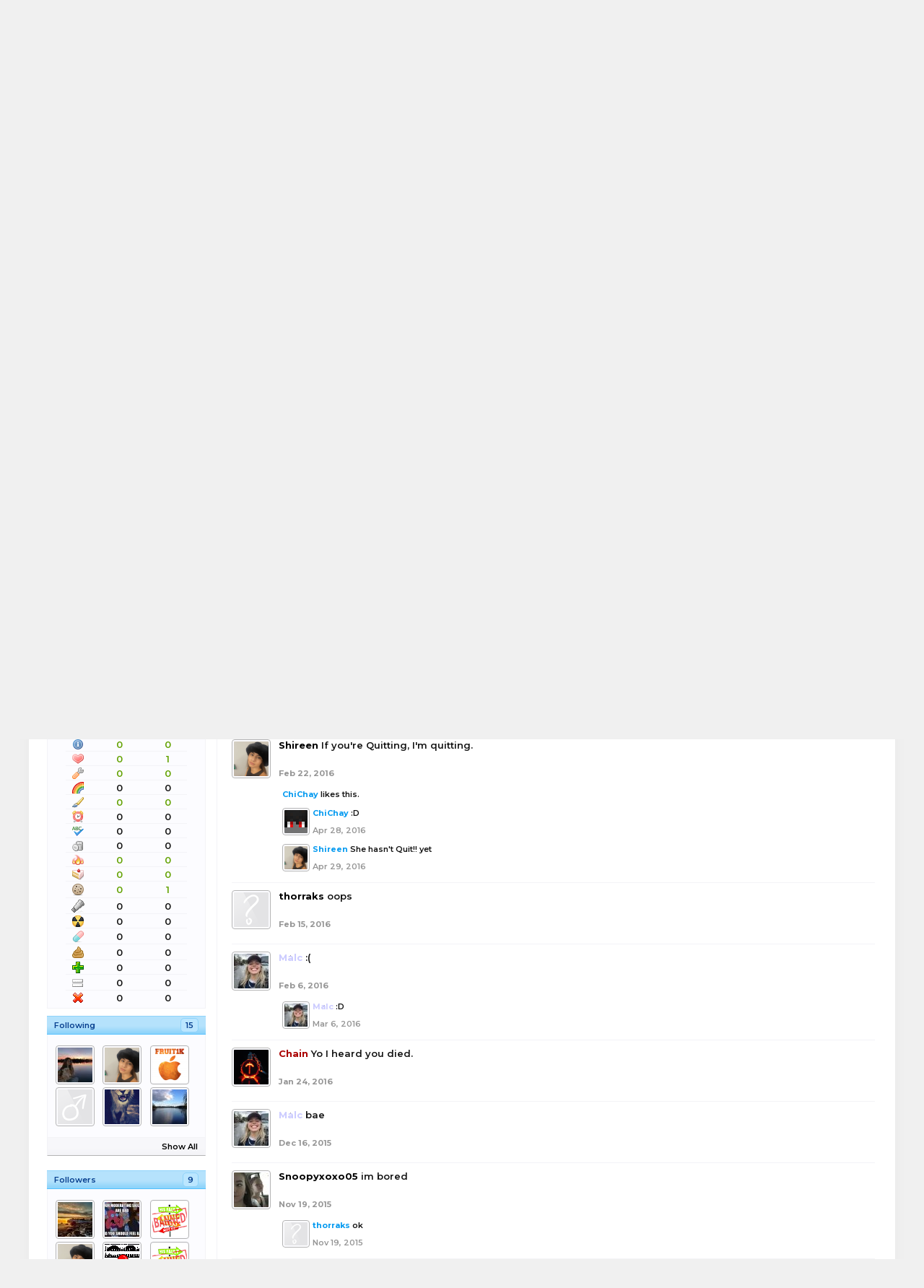

--- FILE ---
content_type: text/html; charset=UTF-8
request_url: https://mineverse.com/members/snoopyxoxo05.19791/
body_size: 18200
content:
<!DOCTYPE html>
<html id="XenForo" lang="en-US" dir="LTR" class="Public NoJs LoggedOut NoSidebar  Responsive" xmlns:fb="http://www.facebook.com/2008/fbml">
<head>

	<meta charset="utf-8" />
	<meta http-equiv="X-UA-Compatible" content="IE=Edge,chrome=1" />
	
		<meta name="viewport" content="width=device-width, initial-scale=1" />
	
	
		<base href="https://mineverse.com/" />
		<script>
			var _b = document.getElementsByTagName('base')[0], _bH = "https://mineverse.com/";
			if (_b && _b.href != _bH) _b.href = _bH;
		</script>
	

	<title>Snoopyxoxo05 | Mineverse</title>
	<link href="https://cdn.materialdesignicons.com/4.7.95/css/materialdesignicons.min.css" rel="stylesheet">
	<link rel="stylesheet" href="https://cdnjs.cloudflare.com/ajax/libs/font-awesome/6.5.1/css/all.min.css" integrity="sha512-DTOQO9RWCH3ppGqcWaEA1BIZOC6xxalwEsw9c2QQeAIftl+Vegovlnee1c9QX4TctnWMn13TZye+giMm8e2LwA==" crossorigin="anonymous" referrerpolicy="no-referrer" />
	<noscript><style>.JsOnly, .jsOnly { display: none !important; }</style></noscript>
	<link rel="stylesheet" href="css.php?css=xenforo,form,public&amp;style=25&amp;dir=LTR&amp;d=1768412034" />
	<link rel="stylesheet" href="css.php?css=bb_code,dark_postrating,friends3,likes_summary,login_bar,member_view,message_simple,nat_public_css,nf_giftupgrades,sidebar_share_page,twitter&amp;style=25&amp;dir=LTR&amp;d=1768412034" />
	
	
	<link rel="preconnect" href="https://fonts.googleapis.com">
	<link rel="preconnect" href="https://fonts.gstatic.com" crossorigin>
	<link href="https://fonts.googleapis.com/css2?family=Montserrat:ital,wght@0,300;0,400;0,500;0,600;0,700;0,800;0,900;1,300;1,400;1,500;1,600;1,700;1,800;1,900&display=swap" rel="stylesheet">	
	<link href="https://fonts.googleapis.com/css2?family=Karla:ital,wght@0,200;0,300;0,400;0,500;0,600;0,700;0,800;1,200;1,300;1,400;1,500;1,600;1,700;1,800&display=swap" rel="stylesheet">
		<script src="js/jquery/jquery-1.11.0.min.js"></script>	
		
	<script src="js/xenforo/xenforo.js?_v=cb1be7af"></script>
<script src="js/apantic/profilepostlimit/profile_post_limit.min.js?_v=cb1be7af"></script>
<script>$.extend(XenForo, {ApplCharacterLimitOption: 350});</script>
	<script src="js/xenforo/quick_reply_profile.js?_v=cb1be7af"></script>
	<script src="js/xenforo/comments_simple.js?_v=cb1be7af"></script>


	
	<link rel="apple-touch-icon" href="https://cdn.discordapp.com/attachments/664927034358759453/1206177944486289438/IMG_0337.png?ex=65db0fbf&is=65c89abf&hm=98a1aff949fae2e73f5cea1e163b1818971e42b2f7e1e26105abd8b3d6b3a52d&" />
	<link rel="alternate" type="application/rss+xml" title="RSS feed for Mineverse" href="forums/-/index.rss" />
	
	<link rel="next" href="members/snoopyxoxo05.19791/?page=2" />
	<link rel="canonical" href="https://forums.mineverse.com/members/snoopyxoxo05.19791/" />
	<meta name="description" content="x_is_member_of_y Active Member, Female, from Disney Jr." />	<meta property="og:site_name" content="Mineverse" />
	<meta property="og:image" content="https://mineverse.com/data/avatars/m/19/19791.jpg?1457306356" />
	<meta property="og:image" content="https://cdn.discordapp.com/attachments/664927034358759453/1206177944486289438/IMG_0337.png?ex=65db0fbf&is=65c89abf&hm=98a1aff949fae2e73f5cea1e163b1818971e42b2f7e1e26105abd8b3d6b3a52d&" />
	<meta property="og:type" content="profile" />
	<meta property="og:url" content="https://forums.mineverse.com/members/snoopyxoxo05.19791/" />
	<meta property="og:title" content="Snoopyxoxo05" />
	<meta property="og:description" content="Snoopyxoxo05 is a Active Member at Mineverse" />
	
		<meta property="profile:username" content="Snoopyxoxo05" />
		<meta property="profile:gender" content="female" />
	
	
	

</head>

<body>




	

<div id="loginBar">
	<div class="pageWidth">
		<div class="pageContent">	
			<h3 id="loginBarHandle">
				<label for="LoginControl"><a href="login/" class="concealed noOutline">Log in or Sign up</a></label>
			</h3>
			
			<span class="helper"></span>

			
		</div>
	</div>
</div>


<div class="mobileNav">
	<div class="close"><span class="closeNav">x</span></div>
	<div class="mobileLogo">
		<a href="/"><img src="https://i.imgur.com/ImqOPGk.png"></a>
	</div>
	<div class="links">
		<!-- home -->
		
		
		
		<!-- extra tabs: home -->
		
		
			
				<a href="https://mineverse.com/" class="navLink">Home</a>
			
		
		
		
		
		<!-- forums -->
		
			<a href="https://mineverse.com/forums/" class="navLink">Forums</a>
		
		
		
		
			
				<a href="https://mineverse.com/staff/" class="navLink">Staff</a>
			
		
		
		
		
			<a href="https://mineverse.com/members/" class="navLink">Members</a>
						
		
		<!-- extra tabs: end -->
		
		
			
				<a href="https://mineverse.com/link-forums/shop.57/" class="navLink">Shop</a>
			
		
			
				<a href="https://mineverse.com/play/" class="navLink">Play</a>
			
		
			
				<a href="https://mineverse.com/pages/vote/" class="navLink">Vote</a>
			
		
			
				<a href="https://mineverse.com/pages/worlds/" class="navLink">Worlds</a>
			
		
			
				<a href="https://mineverse.com/link-forums/merch.164/" class="navLink">Merch</a>
			
		
		
		
	</div>
</div>
<div id="headerMover">
<div id="topBar" style="height: 51px;">
    <div class="p-nav-inner">
        <div class="left hidden-sm hidden-xs">
            <a href="https://forums.mineverse.com/link-forums/shop.57/"><i class="mdi mdi-map-outline"></i> View Store</a>
            
			
			
			
			
			
			

			
        </div>
        <div class="right">
        
        </div>
    </div>
</div>
<div class="header-block">
<div class="mobile-toggle" style="display:none;">
	<div class="navTab Popup PopupControl PopupClosed">				
		<a rel="Menu" class="navLink NoPopupGadget"><i class="fa-regular fa-compass"></i> Menu</a>
		
		<div class="Menu JsOnly blockLinksList primaryContent" id="mobileMenu">
			<!-- home -->
				<li class="navTab PopupClosed"><a href="https://mineverse.com/" class="navLink">Home</a></li>

			<!-- forums -->
			
				<li class="navTab PopupClosed"><a href="https://mineverse.com/forums/" class="navLink">Forums</a></li>
			
		
			
			<!-- extra tabs: middle -->
			
			
					<li class="navTab iwd_staff PopupClosed">
						<a href="https://mineverse.com/staff/" class="navLink">Staff</a>
						
					</li>
			
			
			
							
			
			<!-- extra tabs: end -->
			
			
					<li class="navTab nodetab57 PopupClosed">
						<a href="https://mineverse.com/link-forums/shop.57/" class="navLink">Shop</a>
						
					</li>
			
					<li class="navTab nodetab166 PopupClosed">
						<a href="https://mineverse.com/play/" class="navLink">Play</a>
						
					</li>
			
					<li class="navTab nodetab133 PopupClosed">
						<a href="https://mineverse.com/pages/vote/" class="navLink">Vote</a>
						
					</li>
			
					<li class="navTab nodetab151 PopupClosed">
						<a href="https://mineverse.com/pages/worlds/" class="navLink">Worlds</a>
						
					</li>
			
					<li class="navTab nodetab164 PopupClosed">
						<a href="https://mineverse.com/link-forums/merch.164/" class="navLink">Merch</a>
						
					</li>
			
			
		</div>
		
	</div>
</div>
    <div class="p-body-inner">
        <li class="left" id="copy" data-clipboard-text="mineverse.com">
            <div class="i-b"><div class="h--i mdi mdi-play-circle"></div></div>
            <div class="t-b">
                <div class="ip-copied">IP Copied!</div>
                <small>Click to Copy IP</small>
                <div class="players"><span class="count">0</span> Players Online</div>
            </div>
        </li>
        <li class="logo">
            <a href="/">
                <img src="https://mineverse.com/image/new-logo.png">
            </a>
        </li>
        <li class="right" onclick="window.open('https://discord.gg/mineverse', '_blank');">
            <div class="i-b"><div class="h--i mdi mdi-discord"></div></div>
            <div class="t-b">
                <small>Join our Discord!</small>
                <div class="discord players"><span class="count">0</span> Users Online</div>
            </div>
        </li>
    </div>
    <div class="s-w">
        <div class="spin"></div>
    </div>
    <div class="bg"></div>
    <div class="c-w">
	


	

<div id="navigation" class="pageWidth withSearch">
	<div class="pageContent">
		<nav>

<div class="navTabs">
	<div class="mobile-players">
		<div class="player-cards">
			<div class="player-wrap" id="copy" data-clipboard-text="play.skyblock.net">
				<div class="player-card"><span>0</span> Players online<i class="fa-regular fa-clipboard"></i></div>
				<div class="copy-text">Click to copy</div>
			</div>
		</div>
	</div>
	<div class="mobileToggle" style="display: none !important;">
		Menu
	</div>
	<ul class="publicTabs">
	
		<!-- home -->
		
		
		
		<!-- extra tabs: home -->
		
		
			
				<li class="navTab portal Popup PopupControl PopupClosed">
			
				<a href="https://mineverse.com/" class="navLink">Home</a>
				<a href="https://mineverse.com/" class="SplitCtrl" rel="Menu"></a>
				
				<div class="Menu JsOnly tabMenu portalTabLinks">
					<div class="primaryContent menuHeader">
						<h3>Home</h3>
						<div class="muted">Quick Links</div>
					</div>
					<ul class="secondaryContent blockLinksList">
	
	<li><a href="recent-activity/">Recent Activity</a></li>
	<li><a href="find-new/threads">What's New?</a></li>
	<li><a href="help/">Help</a></li>
	
</ul>
				</div>
			</li>
			
		
		
		
		
		<!-- forums -->
		
			<li class="navTab forums Popup PopupControl PopupClosed">
			
				<a href="https://mineverse.com/forums/" class="navLink">Forums</a>
				<a href="https://mineverse.com/forums/" class="SplitCtrl" rel="Menu"></a>
				
				<div class="Menu JsOnly tabMenu forumsTabLinks">
					<div class="primaryContent menuHeader">
						<h3>Forums</h3>
						<div class="muted">Quick Links</div>
					</div>
					<ul class="secondaryContent blockLinksList">
					
						
						<li><a href="search/?type=post">Search Forums</a></li>
						
						<li><a href="find-new/posts" rel="nofollow">Recent Posts</a></li>
					
					</ul>
				</div>
			</li>
		
		
		
		<!-- extra tabs: middle -->
		
		
			
				<li class="navTab iwd_staff Popup PopupControl PopupClosed">
			
				<a href="https://mineverse.com/staff/" class="navLink">Staff</a>
				<a href="https://mineverse.com/staff/" class="SplitCtrl" rel="Menu"></a>
				
				<div class="Menu JsOnly tabMenu iwd_staffTabLinks">
					<div class="primaryContent menuHeader">
						<h3>Staff</h3>
						<div class="muted">Quick Links</div>
					</div>
					<ul class="secondaryContent blockLinksList">
	
		
			<li><a href="staff/#owner">Owner</a></li>
		
			<li><a href="staff/#administrator">Administrator</a></li>
		
			<li><a href="staff/#developer">Developer</a></li>
		
			<li><a href="staff/#head-moderator">Head Moderator</a></li>
		
			<li><a href="staff/#senior-moderator">Senior Moderator</a></li>
		
			<li><a href="staff/#moderator">Moderator</a></li>
		
			<li><a href="staff/#discord-staff">Discord Staff</a></li>
		
			<li><a href="staff/#builder">Builder</a></li>
		
	
</ul>
				</div>
			</li>
			
		
		
		
		
		<!-- members -->
		
			<li class="navTab members selected">
			
				<a href="https://mineverse.com/members/" class="navLink">Members</a>
				<a href="https://mineverse.com/members/" class="SplitCtrl" rel="Menu"></a>
				
				<div class="tabLinks membersTabLinks">
					<div class="primaryContent menuHeader">
						<h3>Members</h3>
						<div class="muted">Quick Links</div>
					</div>
					<ul class="secondaryContent blockLinksList">
					
						<li><a href="members/">Notable Members</a></li>
						
	
		<li><a href="premium-members/list">Premium Members</a></li>
	
		<li><a href="content-creators/list">Content Creators</a></li>
	


						<li><a href="online/">Current Visitors</a></li>
						
						<li><a href="find-new/profile-posts">New Profile Posts</a></li>
					
					</ul>
				</div>
			</li>
						
		
		<!-- extra tabs: end -->
		
		
			
				<li class="navTab nodetab57 PopupClosed">
					<a href="https://mineverse.com/link-forums/shop.57/" class="navLink">Shop</a>
					
				</li>
			
		
			
				<li class="navTab nodetab166 PopupClosed">
					<a href="https://mineverse.com/play/" class="navLink">Play</a>
					
				</li>
			
		
			
				<li class="navTab nodetab133 PopupClosed">
					<a href="https://mineverse.com/pages/vote/" class="navLink">Vote</a>
					
				</li>
			
		
			
				<li class="navTab nodetab151 PopupClosed">
					<a href="https://mineverse.com/pages/worlds/" class="navLink">Worlds</a>
					
				</li>
			
		
			
				<li class="navTab nodetab164 PopupClosed">
					<a href="https://mineverse.com/link-forums/merch.164/" class="navLink">Merch</a>
					
				</li>
			
		
		

		<!-- responsive popup -->
		<li class="navTab navigationHiddenTabs Popup PopupControl PopupClosed" style="display:none">	
						
			<a rel="Menu" class="navLink NoPopupGadget"><span class="menuIcon">Menu</span></a>
			
			<div class="Menu JsOnly blockLinksList primaryContent" id="NavigationHiddenMenu"></div>
		</li>
		
	</ul>
	
	
</div>

<span class="helper"></span>


			
		</nav>	
	</div>
</div>

        <div class="c c-nav"></div>
        <div class="c c-main"></div>
    </div>
</div>
<div id="content" class="member_view">
	<div class="pageWidth">
		<div class="pageContent withoutSidebar">
			<!-- main content area -->
			
			
			
			<div class="mainContainer">
				<div class="mainContent">
						
						
						
						
						<div class="breadBoxTop ">
							
							

<nav>
	
		
			
		
	

	<fieldset class="breadcrumb">
		<a href="misc/quick-navigation-menu" class="OverlayTrigger jumpMenuTrigger" data-cacheOverlay="true" title="Open quick navigation"><!--Jump to...--></a>
			
		<div class="boardTitle"><strong>Mineverse</strong></div>
		
		<span class="crumbs">
			
				<span class="crust homeCrumb" itemscope="itemscope" itemtype="http://data-vocabulary.org/Breadcrumb">
					<a href="https://mineverse.com/" class="crumb" rel="up" itemprop="url"><span itemprop="title">Home</span></a>
					<span class="arrow"><span></span></span>
				</span>
			
			
			
				<span class="crust selectedTabCrumb" itemscope="itemscope" itemtype="http://data-vocabulary.org/Breadcrumb">
					<a href="https://mineverse.com/members/" class="crumb" rel="up" itemprop="url"><span itemprop="title">Members</span></a>
					<span class="arrow"><span>&gt;</span></span>
				</span>
			
			
			
				
					<span class="crust" itemscope="itemscope" itemtype="http://data-vocabulary.org/Breadcrumb">
						<a href="https://mineverse.com/members/snoopyxoxo05.19791/" class="crumb" rel="up" itemprop="url"><span itemprop="title">Snoopyxoxo05</span></a>
						<span class="arrow"><span>&gt;</span></span>
					</span>
				
			
		</span>
	</fieldset>
</nav>
						</div>
						
						
						
					
						<!--[if lt IE 8]>
							<p class="importantMessage">You are using an out of date browser. It  may not display this or other websites correctly.<br />You should upgrade or use an <a href="https://www.google.com/chrome/browser/" target="_blank">alternative browser</a>.</p>
						<![endif]-->

						
						

						
						
				
						
						
						<!-- main template -->
						<div class="main-temp">
							
								
							
							<input type="hidden" id="xf_user_id" value="19791" />
<input type="hidden" id="mineverse_friends3_member_page" value="true" />


 




	










<div class="friends-link-success" style="display:none;">
	<div id="icon"><i class="fa fa-info-circle"></i></div>
	<div id="text">Successfully linked account</div>
</div>

<div class="profilePage" itemscope="itemscope" itemtype="http://data-vocabulary.org/Person">

	<div class="mast">
		<div class="avatarScaler">
			
				<span class="Av19791l">
					<img src="https://mineverse.com/data/avatars/l/19/19791.jpg?1457306356" alt="Snoopyxoxo05" style="left: 0px; top: -22px; " itemprop="photo" />
				</span>
			
		</div>
		
		

		

    



		<dl class="secondaryContent pairsJustified friends3-player-details" style="display:none;">
            
 	                <dl>
	                    <dt>Minecraft</dt>
	                    <dd><span id="player"></span><img id="player-head" class="friends3-player-head"></dd>
	                    <br>
	                    <dt id="married-title">Married <i class="fa fa-heart"></i></dt>
	                    <dd id="married-value"><span id="married"></span><img id="married-head" class="friends3-player-head"></dd>
	                </dl>
            
    		</dl>


		<div class="section infoBlock">
			<div class="secondaryContent pairsJustified">

				
				
				
					<dl><dt>Last Activity:</dt>
						<dd><span class="DateTime" title="Mar 12, 2016 at 12:01 AM">Mar 12, 2016</span></dd></dl>
				

				<dl><dt>Joined:</dt>
					<dd>Sep 30, 2015</dd></dl>

				<dl><dt>Messages:</dt>
					<dd>2</dd></dl>

				<dl></dl>

				
					<dl><dt>Trophy Points:</dt>
						<dd><a href="members/snoopyxoxo05.19791/trophies" class="OverlayTrigger">183</a></dd></dl>
				
					
				
					
				


	
	<dl>
		<dt>Positive ratings received:</dt>
			<dd class='dark_postrating_positive'>19</dd>
	</dl>
	


	
	<dl>
		<dt>Neutral ratings received:</dt>
			<dd class='dark_postrating_neutral'>0</dd>
	</dl>
	
			
	
	<dl>
		<dt>Negative ratings received:</dt>
			<dd class='dark_postrating_negative'>1</dd>	
	</dl>
	



	<dl>
	
	

<dd class='dark_postrating_bar_dd'><div class='dark_postrating_bar' style='width:162px'><div class="dark_postrating_bar_positive Tooltip" title="Positive ratings received: 19" style="width:95%"></div><div class="dark_postrating_bar_neutral Tooltip" title="Neutral ratings received: 0" style="width:0%"></div><div class="dark_postrating_bar_negative Tooltip" title="Negative ratings received: 1" style="width:5%"></div></div></dd>
	
	</dl>


			</div>
		</div>

		

<div class="section">
	<h3 class="subHeading textWithCount">
		<span class="text">Post Ratings</span>
	</h3>
	<div class="primaryContent" style="padding:0">
				
		<table class="dark_postrating_member">
			<tr>
				<th></th>
				<th>Received:</th>
				<th>Given:</th>
			</tr>
			
			
				
					<tr>
						<td class='muted'><img src="styles/default/xenforo/clear.png" alt="Like" title="Like" style="background: url('styles/dark/ratings/spritesheet.png') no-repeat 0px -32px; width: 16px; height: 16px;" /></td>
																																																			
<td class="dark_postrating_positive">18</td>
<td class="dark_postrating_positive">8</td>
																															
					</tr>
				
			
				
					<tr>
						<td class='muted'><img src="styles/default/xenforo/clear.png" alt="Dislike" title="Dislike" style="background: url('styles/dark/ratings/spritesheet.png') no-repeat 0px -208px; width: 16px; height: 16px;" /></td>
																																																			
<td class="dark_postrating_negative">1</td>
<td class="dark_postrating_negative">0</td>
																															
					</tr>
				
			
				
					<tr>
						<td class='muted'><img src="styles/default/xenforo/clear.png" alt="Agree" title="Agree" style="background: url('styles/dark/ratings/newratings.png') no-repeat -108px -1px; width: 16px; height: 16px;" /></td>
																																																			
<td class="dark_postrating_positive">1</td>
<td class="dark_postrating_positive">2</td>
																															
					</tr>
				
			
				
					<tr>
						<td class='muted'><img src="styles/default/xenforo/clear.png" alt="Disagree" title="Disagree" style="background: url('styles/dark/ratings/newratings.png') no-repeat -125px -2px; width: 16px; height: 16px;" /></td>
																																																			
<td class="dark_postrating_neutral">0</td>
<td class="dark_postrating_neutral">0</td>
																															
					</tr>
				
			
				
					<tr>
						<td class='muted'><img src="styles/default/xenforo/clear.png" alt="Funny" title="Funny" style="background: url('styles/dark/ratings/spritesheet.png') no-repeat 0px -128px; width: 16px; height: 16px;" /></td>
																																																			
<td class="dark_postrating_positive">0</td>
<td class="dark_postrating_positive">0</td>
																															
					</tr>
				
			
				
					<tr>
						<td class='muted'><img src="styles/default/xenforo/clear.png" alt="Winner" title="Winner" style="background: url('styles/dark/ratings/spritesheet.png') no-repeat 0px -192px; width: 16px; height: 16px;" /></td>
																																																			
<td class="dark_postrating_positive">0</td>
<td class="dark_postrating_positive">0</td>
																															
					</tr>
				
			
				
					<tr>
						<td class='muted'><img src="styles/default/xenforo/clear.png" alt="Informative" title="Informative" style="background: url('styles/dark/ratings/spritesheet.png') no-repeat 0px -96px; width: 16px; height: 16px;" /></td>
																																																			
<td class="dark_postrating_positive">0</td>
<td class="dark_postrating_positive">0</td>
																															
					</tr>
				
			
				
					<tr>
						<td class='muted'><img src="styles/default/xenforo/clear.png" alt="Friendly" title="Friendly" style="background: url('styles/dark/ratings/spritesheet.png') no-repeat 0px -112px; width: 16px; height: 16px;" /></td>
																																																			
<td class="dark_postrating_positive">0</td>
<td class="dark_postrating_positive">1</td>
																															
					</tr>
				
			
				
					<tr>
						<td class='muted'><img src="styles/default/xenforo/clear.png" alt="Useful" title="Useful" style="background: url('styles/dark/ratings/spritesheet.png') no-repeat 0px 0px; width: 16px; height: 16px;" /></td>
																																																			
<td class="dark_postrating_positive">0</td>
<td class="dark_postrating_positive">0</td>
																															
					</tr>
				
			
				
					<tr>
						<td class='muted'><img src="styles/default/xenforo/clear.png" alt="Optimistic" title="Optimistic" style="background: url('styles/dark/ratings/spritesheet.png') no-repeat 0px -64px; width: 16px; height: 16px;" /></td>
																																																			
<td class="dark_postrating_neutral">0</td>
<td class="dark_postrating_neutral">0</td>
																															
					</tr>
				
			
				
					<tr>
						<td class='muted'><img src="styles/default/xenforo/clear.png" alt="Creative" title="Creative" style="background: url('styles/dark/ratings/spritesheet.png') no-repeat 0px -80px; width: 16px; height: 16px;" /></td>
																																																			
<td class="dark_postrating_positive">0</td>
<td class="dark_postrating_positive">0</td>
																															
					</tr>
				
			
				
					<tr>
						<td class='muted'><img src="styles/default/xenforo/clear.png" alt="Old" title="Old" style="background: url('styles/dark/ratings/spritesheet.png') no-repeat 0px -160px; width: 16px; height: 16px;" /></td>
																																																			
<td class="dark_postrating_neutral">0</td>
<td class="dark_postrating_neutral">0</td>
																															
					</tr>
				
			
				
					<tr>
						<td class='muted'><img src="styles/default/xenforo/clear.png" alt="Bad Spelling" title="Bad Spelling" style="background: url('styles/dark/ratings/spritesheet.png') no-repeat 0px -48px; width: 16px; height: 16px;" /></td>
																																																			
<td class="dark_postrating_neutral">0</td>
<td class="dark_postrating_neutral">0</td>
																															
					</tr>
				
			
				
					<tr>
						<td class='muted'><img src="styles/dark/ratings/ratings_for_janice_dont_delete_this_anyone/bin.png" alt="Dumb" title="Dumb" /></td>
																																																			
<td class="dark_postrating_neutral">0</td>
<td class="dark_postrating_neutral">0</td>
																															
					</tr>
				
			
				
					<tr>
						<td class='muted'><img src="styles/dark/ratings/ratings_for_janice_dont_delete_this_anyone/fire.png" alt="Fire" title="Fire" /></td>
																																																			
<td class="dark_postrating_positive">0</td>
<td class="dark_postrating_positive">0</td>
																															
					</tr>
				
			
				
					<tr>
						<td class='muted'><img src="styles/dark/ratings/newcakerating.png" alt="Cake" title="Cake" /></td>
																																																			
<td class="dark_postrating_positive">0</td>
<td class="dark_postrating_positive">0</td>
																															
					</tr>
				
			
				
					<tr>
						<td class='muted'><img src="styles/default/xenforo/clear.png" alt="Cookie" title="Cookie" style="background: url('styles/dark/ratings/shelley_rating_spritesheet.png') no-repeat -85px -16px; width: 20px; height: 19px;" /></td>
																																																			
<td class="dark_postrating_positive">0</td>
<td class="dark_postrating_positive">1</td>
																															
					</tr>
				
			
				
					<tr>
						<td class='muted'><img src="styles/dark/ratings/ratings_for_janice_dont_delete_this_anyone/salt.png" alt="Salt" title="Salt" /></td>
																																																			
<td class="dark_postrating_neutral">0</td>
<td class="dark_postrating_neutral">0</td>
																															
					</tr>
				
			
				
					<tr>
						<td class='muted'><img src="styles/dark/ratings/ratings_for_janice_dont_delete_this_anyone/radioactive.png" alt="Toxic" title="Toxic" /></td>
																																																			
<td class="dark_postrating_neutral">0</td>
<td class="dark_postrating_neutral">0</td>
																															
					</tr>
				
			
				
					<tr>
						<td class='muted'><img src="styles/default/xenforo/clear.png" alt="Chill Pill" title="Chill Pill" style="background: url('styles/dark/ratings/newratings.png') no-repeat -105px -16px; width: 18px; height: 18px;" /></td>
																																																			
<td class="dark_postrating_neutral">0</td>
<td class="dark_postrating_neutral">0</td>
																															
					</tr>
				
			
				
					<tr>
						<td class='muted'><img src="styles/default/xenforo/clear.png" alt="Poop" title="Poop" style="background: url('styles/dark/ratings/newratings.png') no-repeat -143px -16px; width: 18px; height: 18px;" /></td>
																																																			
<td class="dark_postrating_neutral">0</td>
<td class="dark_postrating_neutral">0</td>
																															
					</tr>
				
			
				
					<tr>
						<td class='muted'><img src="styles/dark/ratings/support.png" alt="Support" title="Support" /></td>
																																																			
<td class="dark_postrating_neutral">0</td>
<td class="dark_postrating_neutral">0</td>
																															
					</tr>
				
			
				
					<tr>
						<td class='muted'><img src="styles/dark/ratings/neutral.png" alt="Neutral" title="Neutral" /></td>
																																																			
<td class="dark_postrating_neutral">0</td>
<td class="dark_postrating_neutral">0</td>
																															
					</tr>
				
			
				
					<tr>
						<td class='muted'><img src="styles/dark/ratings/nosupport.png" alt="No Support" title="No Support" /></td>
																																																			
<td class="dark_postrating_neutral">0</td>
<td class="dark_postrating_neutral">0</td>
																															
					</tr>
				
			
			
		</table>
	</div>
</div>




		
		<div class="followBlocks">
			
				<div class="section">
					<h3 class="subHeading textWithCount" title="Snoopyxoxo05 is following 15 members.">
						<span class="text">Following</span>
						<a href="members/snoopyxoxo05.19791/following" class="count OverlayTrigger">15</a>
					</h3>
					<div class="primaryContent avatarHeap">
						<ol>
						
							<li>
								<a href="members/coastic.6228/" class="avatar Av6228s Tooltip" title="Coastic" itemprop="contact" data-avatarhtml="true"><span class="img s" style="background-image: url('data/avatars/s/6/6228.jpg?1577394169')">Coastic</span></a>
							</li>
						
							<li>
								<a href="members/shireen.19149/" class="avatar Av19149s Tooltip" title="Shireen" itemprop="contact" data-avatarhtml="true"><span class="img s" style="background-image: url('data/avatars/s/19/19149.jpg?1680366765')">Shireen</span></a>
							</li>
						
							<li>
								<a href="members/fruit1k.8242/" class="avatar Av8242s Tooltip" title="Fruit1k" itemprop="contact" data-avatarhtml="true"><span class="img s" style="background-image: url('data/avatars/s/8/8242.jpg?1459289770')">Fruit1k</span></a>
							</li>
						
							<li>
								<a href="members/bananurz.4497/" class="avatar Av4497s Tooltip" title="Bananurz" itemprop="contact" data-avatarhtml="true"><span class="img s" style="background-image: url('styles/default/xenforo/avatars/avatar_male_s.png')">Bananurz</span></a>
							</li>
						
							<li>
								<a href="members/badman168.4248/" class="avatar Av4248s Tooltip" title="badman168" itemprop="contact" data-avatarhtml="true"><span class="img s" style="background-image: url('data/avatars/s/4/4248.jpg?1463518615')">badman168</span></a>
							</li>
						
							<li>
								<a href="members/waferss.18904/" class="avatar Av18904s Tooltip" title="Waferss" itemprop="contact" data-avatarhtml="true"><span class="img s" style="background-image: url('data/avatars/s/18/18904.jpg?1462568139')">Waferss</span></a>
							</li>
						
						</ol>
					</div>
					
						<div class="sectionFooter"><a href="members/snoopyxoxo05.19791/following" class="OverlayTrigger">Show All</a></div>
					
				</div>
			

			
				<div class="section">
					<h3 class="subHeading textWithCount" title="Snoopyxoxo05 is being followed by 9 members.">
						<span class="text">Followers</span>
						<a href="members/snoopyxoxo05.19791/followers" class="count OverlayTrigger">9</a>
					</h3>
					<div class="primaryContent avatarHeap">
						<ol>
						
							<li>
								<a href="members/tctwhite.20895/" class="avatar Av20895s Tooltip" title="Tctwhite" itemprop="contact" data-avatarhtml="true"><span class="img s" style="background-image: url('data/avatars/s/20/20895.jpg?1480390251')">Tctwhite</span></a>
							</li>
						
							<li>
								<a href="members/techelement.18008/" class="avatar Av18008s Tooltip" title="TechElement." itemprop="contact" data-avatarhtml="true"><span class="img s" style="background-image: url('data/avatars/s/18/18008.jpg?1500132845')">TechElement.</span></a>
							</li>
						
							<li>
								<a href="members/dafaqmanigga.20449/" class="avatar Av20449s Tooltip" title="Dafaqmanigga" itemprop="contact" data-avatarhtml="true"><span class="img s" style="background-image: url('styles/default/xenforo/avatars/avatar_banned_s.png')">Dafaqmanigga</span></a>
							</li>
						
							<li>
								<a href="members/shireen.19149/" class="avatar Av19149s Tooltip" title="Shireen" itemprop="contact" data-avatarhtml="true"><span class="img s" style="background-image: url('data/avatars/s/19/19149.jpg?1680366765')">Shireen</span></a>
							</li>
						
							<li>
								<a href="members/feartheklowns.19764/" class="avatar Av19764s Tooltip" title="FearTheKlowns" itemprop="contact" data-avatarhtml="true"><span class="img s" style="background-image: url('data/avatars/s/19/19764.jpg?1715599904')">FearTheKlowns</span></a>
							</li>
						
							<li>
								<a href="members/frooti.19985/" class="avatar Av19985s Tooltip" title="Frooti" itemprop="contact" data-avatarhtml="true"><span class="img s" style="background-image: url('styles/default/xenforo/avatars/avatar_banned_s.png')">Frooti</span></a>
							</li>
						
						</ol>
					</div>
					
						<div class="sectionFooter"><a href="members/snoopyxoxo05.19791/followers" class="OverlayTrigger">Show All</a></div>
					
				</div>
			
		</div>
		

		


		
		<div class="section infoBlock">
			<dl class="secondaryContent pairsJustified">
			
				
					<dl><dt>Gender:</dt>
						<dd>Female</dd></dl>
				

				

				

				
					<dl>
						<dt>Location:</dt>
						<dd>
							
								<a href="misc/location-info?location=Disney+Jr." rel="nofollow noreferrer" target="_blank" itemprop="address">Disney Jr.</a>
							
						</dd>
					</dl>
				

				
			
			</dl>
		</div>
		
		
		
				
	
	<div class="section infoBlock sharePage">
		<div class="secondaryContent">
			<h3>Share This Page</h3>
			
				
				
					<div class="tweet shareControl">
						<a href="https://twitter.com/share" class="twitter-share-button" data-count="horizontal"
							data-lang="en-US"
							data-url="https://forums.mineverse.com/members/snoopyxoxo05.19791/"
							data-via="mineverse"
							>Tweet</a>
					</div>
						
				
					<div class="facebookLike shareControl">
						
						<div class="fb-like" data-href="https://forums.mineverse.com/members/snoopyxoxo05.19791/" data-layout="button_count" data-action="recommend" data-font="trebuchet ms" data-colorscheme="light"></div>
					</div>
				
					
						
			
		</div>
	</div>

		

		

		
		

	</div>

	<div class="mainProfileColumn">

		<div class="section primaryUserBlock">



			<div class="mainText secondaryContent">
				<div class="followBlock">
					
					
				</div>

				<h1 itemprop="name" class="username">Snoopyxoxo05</h1>

				<p class="userBlurb">
					<span class="userTitle" itemprop="title">Active Member</span>, Female, <span class="muted">from</span> <a href="misc/location-info?location=Disney+Jr." class="concealed" target="_blank" rel="nofollow">Disney Jr.</a>
				</p>
				

				<p class="userStatus" id="UserStatus"><a href="https://mineverse.com/members/22447/" class="username" data-user="22447, @goseland">@goseland</a> &amp; <a href="https://mineverse.com/members/19149/" class="username" data-user="19149, @Its_Shireen">@Its_Shireen</a>  im missing <a href="https://mineverse.com/members/8242/" class="username" data-user="8242, @Fruit1k">@Fruit1k</a> rn <span class="DateTime" title="Mar 12, 2016 at 12:02 AM">Mar 12, 2016</span></p>

				
					<dl class="pairsInline lastActivity">
						<dt>Snoopyxoxo05 was last seen:</dt>
						<dd>
							
								<span class="DateTime" title="Mar 12, 2016 at 12:01 AM">Mar 12, 2016</span>
							
						</dd>
					</dl>
				
			</div>
			
			<ul class="tabs mainTabs Tabs" data-panes="#ProfilePanes > li" data-history="on">
				<li><a href="/members/snoopyxoxo05.19791/#profilePosts">Profile Posts</a></li>
				<li><a href="/members/snoopyxoxo05.19791/#recentActivity">Recent Activity</a></li>
				<li><a href="/members/snoopyxoxo05.19791/#postings">Postings</a></li>
				<li><a href="/members/snoopyxoxo05.19791/#info">Information</a></li>
				<li id="friends-nav-btn" style="display:none;"><a href="/members/snoopyxoxo05.19791/#friends">Friends</a></li>
				
				

			</ul>
		</div>

		<ul id="ProfilePanes">
			<li id="profilePosts" class="profileContent">

			
				

				
				
				

				<form action="inline-mod/profile-post/switch" method="post"
					class="InlineModForm section"
					data-cookieName="profilePosts"
					data-controls="#InlineModControls"
					data-imodOptions="#ModerationSelect option">

					<ol class="messageSimpleList" id="ProfilePostList">
						
							
								
									


	






<li id="profile-post-295422" class="primaryContent messageSimple    " data-author="ferras">

	<a href="members/ferras.1466/" class="avatar Av1466s" data-avatarhtml="true"><img src="styles/default/xenforo/avatars/avatar_male_s.png" width="48" height="48" alt="ferras" /></a>
	
	<div class="messageInfo">
		
		

		<div class="messageContent">
			
				<a href="members/ferras.1466/" class="username poster" dir="auto">ferras</a>
			
			<article><blockquote class="ugc baseHtml">who are you?</blockquote></article>
		</div>

		

		<div class="messageMeta">
				<div class="privateControls">
					
					<a href="profile-posts/295422/" title="Permalink" class="item muted"><span class="DateTime" title="Sep 18, 2016 at 8:07 PM">Sep 18, 2016</span></a>
					
					
					
					
					
					
					
					
					
					
				</div>
			
		</div>

		<ol class="messageResponse">

			<li id="likes-wp-295422">
				
			</li>

			

			

		</ol>

	
	</div>
</li>


								
							
								
									


	






<li id="profile-post-210151" class="primaryContent messageSimple    " data-author="Snoopyxoxo05">

	<a href="members/snoopyxoxo05.19791/" class="avatar Av19791s" data-avatarhtml="true"><img src="data/avatars/s/19/19791.jpg?1457306356" width="48" height="48" alt="Snoopyxoxo05" /></a>
	
	<div class="messageInfo">
		
		

		<div class="messageContent">
			
				<a href="members/snoopyxoxo05.19791/" class="username poster" dir="auto">Snoopyxoxo05</a>
			
			<article><blockquote class="ugc baseHtml"><a href="https://mineverse.com/members/22447/" class="username" data-user="22447, @goseland">@goseland</a> &amp; <a href="https://mineverse.com/members/19149/" class="username" data-user="19149, @Its_Shireen">@Its_Shireen</a>  im missing <a href="https://mineverse.com/members/8242/" class="username" data-user="8242, @Fruit1k">@Fruit1k</a> rn</blockquote></article>
		</div>

		

		<div class="messageMeta">
				<div class="privateControls">
					
					<a href="profile-posts/210151/" title="Permalink" class="item muted"><span class="DateTime" title="Mar 12, 2016 at 12:02 AM">Mar 12, 2016</span></a>
					
					
					
					
					
					
					
					
					
					
				</div>
			
		</div>

		<ol class="messageResponse">

			<li id="likes-wp-210151">
				
			</li>

			

				

				
					
						

<li id="profile-post-comment-496116" class="comment secondaryContent ">
	<a href="members/goseland.22447/" class="avatar Av22447s" data-avatarhtml="true"><img src="styles/default/xenforo/avatars/avatar_female_s.png" width="48" height="48" alt="goseland" /></a>

	<div class="commentInfo">
		
		<div class="commentContent">
			<a href="members/goseland.22447/" class="username poster" dir="auto">goseland</a>
			<article><blockquote><a href="https://mineverse.com/members/27545/" class="username" data-user="27545, @t1ffany_">@t1ffany_</a></blockquote></article>
		</div>
		<div class="commentControls">
			<span class="DateTime muted" title="Jul 5, 2016 at 9:58 AM">Jul 5, 2016</span>
			
			
			
			
			
			
		</div>
		
		<div id="likes-pc-496116">
			
		</div>
	</div>
</li>
					
				

			

			

		</ol>

	
	</div>
</li>


								
							
								
									


	






<li id="profile-post-208141" class="primaryContent messageSimple    " data-author="Benko">

	<a href="members/benko.7843/" class="avatar Av7843s" data-avatarhtml="true"><img src="styles/default/xenforo/avatars/avatar_banned_s.png" width="48" height="48" alt="Benko" /></a>
	
	<div class="messageInfo">
		
		

		<div class="messageContent">
			
				<a href="members/benko.7843/" class="username poster" dir="auto">Benko</a>
			
			<article><blockquote class="ugc baseHtml">Long time no see!</blockquote></article>
		</div>

		

		<div class="messageMeta">
				<div class="privateControls">
					
					<a href="profile-posts/208141/" title="Permalink" class="item muted"><span class="DateTime" title="Mar 6, 2016 at 6:14 PM">Mar 6, 2016</span></a>
					
					
					
					
					
					
					
					
					
					
				</div>
			
		</div>

		<ol class="messageResponse">

			<li id="likes-wp-208141">
				
			</li>

			

				

				
					
						

<li id="profile-post-comment-381909" class="comment secondaryContent ">
	<a href="members/snoopyxoxo05.19791/" class="avatar Av19791s" data-avatarhtml="true"><img src="data/avatars/s/19/19791.jpg?1457306356" width="48" height="48" alt="Snoopyxoxo05" /></a>

	<div class="commentInfo">
		
		<div class="commentContent">
			<a href="members/snoopyxoxo05.19791/" class="username poster" dir="auto">Snoopyxoxo05</a>
			<article><blockquote>yeah!!</blockquote></article>
		</div>
		<div class="commentControls">
			<span class="DateTime muted" title="Mar 6, 2016 at 6:19 PM">Mar 6, 2016</span>
			
			
			
			
			
			
		</div>
		
		<div id="likes-pc-381909">
			
		</div>
	</div>
</li>
					
				

			

			

		</ol>

	
	</div>
</li>


								
							
								
									


	






<li id="profile-post-208134" class="primaryContent messageSimple    " data-author="Snoopyxoxo05">

	<a href="members/snoopyxoxo05.19791/" class="avatar Av19791s" data-avatarhtml="true"><img src="data/avatars/s/19/19791.jpg?1457306356" width="48" height="48" alt="Snoopyxoxo05" /></a>
	
	<div class="messageInfo">
		
		

		<div class="messageContent">
			
				<a href="members/snoopyxoxo05.19791/" class="username poster" dir="auto">Snoopyxoxo05</a>
			
			<article><blockquote class="ugc baseHtml">remembered my pw yay!</blockquote></article>
		</div>

		

		<div class="messageMeta">
				<div class="privateControls">
					
					<a href="profile-posts/208134/" title="Permalink" class="item muted"><span class="DateTime" title="Mar 6, 2016 at 5:59 PM">Mar 6, 2016</span></a>
					
					
					
					
					
					
					
					
					
					
				</div>
			
		</div>

		<ol class="messageResponse">

			<li id="likes-wp-208134">
				
			</li>

			

			

		</ol>

	
	</div>
</li>


								
							
								
									


	






<li id="profile-post-202368" class="primaryContent messageSimple    " data-author="Shireen">

	<a href="members/shireen.19149/" class="avatar Av19149s" data-avatarhtml="true"><img src="data/avatars/s/19/19149.jpg?1680366765" width="48" height="48" alt="Shireen" /></a>
	
	<div class="messageInfo">
		
		

		<div class="messageContent">
			
				<a href="members/shireen.19149/" class="username poster" dir="auto">Shireen</a>
			
			<article><blockquote class="ugc baseHtml">If you're Quitting, I'm quitting.</blockquote></article>
		</div>

		

		<div class="messageMeta">
				<div class="privateControls">
					
					<a href="profile-posts/202368/" title="Permalink" class="item muted"><span class="DateTime" title="Feb 22, 2016 at 1:47 AM">Feb 22, 2016</span></a>
					
					
					
					
					
					
					
					
					
					
				</div>
			
		</div>

		<ol class="messageResponse">

			<li id="likes-wp-202368">
				
					
	
	<div class="likesSummary secondaryContent">
		<span class="LikeText">
			<a href="members/chichay.13447/" class="username" dir="auto">ChiChay</a> likes this.
		</span>
	</div>

				
			</li>

			

				

				
					
						

<li id="profile-post-comment-431933" class="comment secondaryContent ">
	<a href="members/chichay.13447/" class="avatar Av13447s" data-avatarhtml="true"><img src="data/avatars/s/13/13447.jpg?1468014772" width="48" height="48" alt="ChiChay" /></a>

	<div class="commentInfo">
		
		<div class="commentContent">
			<a href="members/chichay.13447/" class="username poster" dir="auto">ChiChay</a>
			<article><blockquote>:D</blockquote></article>
		</div>
		<div class="commentControls">
			<span class="DateTime muted" title="Apr 28, 2016 at 7:28 PM">Apr 28, 2016</span>
			
			
			
			
			
			
		</div>
		
		<div id="likes-pc-431933">
			
		</div>
	</div>
</li>
					
				
					
						

<li id="profile-post-comment-432245" class="comment secondaryContent ">
	<a href="members/shireen.19149/" class="avatar Av19149s" data-avatarhtml="true"><img src="data/avatars/s/19/19149.jpg?1680366765" width="48" height="48" alt="Shireen" /></a>

	<div class="commentInfo">
		
		<div class="commentContent">
			<a href="members/shireen.19149/" class="username poster" dir="auto">Shireen</a>
			<article><blockquote>She hasn't Quit!! yet</blockquote></article>
		</div>
		<div class="commentControls">
			<span class="DateTime muted" title="Apr 29, 2016 at 2:12 AM">Apr 29, 2016</span>
			
			
			
			
			
			
		</div>
		
		<div id="likes-pc-432245">
			
		</div>
	</div>
</li>
					
				

			

			

		</ol>

	
	</div>
</li>


								
							
								
									


	






<li id="profile-post-199671" class="primaryContent messageSimple    " data-author="thorraks">

	<a class="avatar Avs" data-avatarhtml="true"><img src="styles/default/xenforo/avatars/avatar_s.png" width="48" height="48" alt="thorraks" /></a>
	
	<div class="messageInfo">
		
		

		<div class="messageContent">
			
				<a class="username poster" dir="auto">thorraks</a>
			
			<article><blockquote class="ugc baseHtml">oops</blockquote></article>
		</div>

		

		<div class="messageMeta">
				<div class="privateControls">
					
					<a href="profile-posts/199671/" title="Permalink" class="item muted"><span class="DateTime" title="Feb 15, 2016 at 7:07 PM">Feb 15, 2016</span></a>
					
					
					
					
					
					
					
					
					
					
				</div>
			
		</div>

		<ol class="messageResponse">

			<li id="likes-wp-199671">
				
			</li>

			

			

		</ol>

	
	</div>
</li>


								
							
								
									


	






<li id="profile-post-195922" class="primaryContent messageSimple    " data-author="Malc">

	<a href="members/malc.9667/" class="avatar Av9667s" data-avatarhtml="true"><img src="data/avatars/s/9/9667.jpg?1707280730" width="48" height="48" alt="Malc" /></a>
	
	<div class="messageInfo">
		
		

		<div class="messageContent">
			
				<a href="members/malc.9667/" class="username poster" dir="auto"><span class="style44">Malc</span></a>
			
			<article><blockquote class="ugc baseHtml">:(</blockquote></article>
		</div>

		

		<div class="messageMeta">
				<div class="privateControls">
					
					<a href="profile-posts/195922/" title="Permalink" class="item muted"><span class="DateTime" title="Feb 6, 2016 at 3:29 AM">Feb 6, 2016</span></a>
					
					
					
					
					
					
					
					
					
					
				</div>
			
		</div>

		<ol class="messageResponse">

			<li id="likes-wp-195922">
				
			</li>

			

				

				
					
						

<li id="profile-post-comment-381922" class="comment secondaryContent ">
	<a href="members/malc.9667/" class="avatar Av9667s" data-avatarhtml="true"><img src="data/avatars/s/9/9667.jpg?1707280730" width="48" height="48" alt="Malc" /></a>

	<div class="commentInfo">
		
		<div class="commentContent">
			<a href="members/malc.9667/" class="username poster" dir="auto"><span class="style44">Malc</span></a>
			<article><blockquote>:D</blockquote></article>
		</div>
		<div class="commentControls">
			<span class="DateTime muted" title="Mar 6, 2016 at 6:46 PM">Mar 6, 2016</span>
			
			
			
			
			
			
		</div>
		
		<div id="likes-pc-381922">
			
		</div>
	</div>
</li>
					
				

			

			

		</ol>

	
	</div>
</li>


								
							
								
									


	






<li id="profile-post-190887" class="primaryContent messageSimple    " data-author="Chain">

	<a href="members/chain.18901/" class="avatar Av18901s" data-avatarhtml="true"><img src="data/avatars/s/18/18901.jpg?1657478362" width="48" height="48" alt="Chain" /></a>
	
	<div class="messageInfo">
		
		

		<div class="messageContent">
			
				<a href="members/chain.18901/" class="username poster" dir="auto"><span class="style6">Chain</span></a>
			
			<article><blockquote class="ugc baseHtml">Yo I heard you died.</blockquote></article>
		</div>

		

		<div class="messageMeta">
				<div class="privateControls">
					
					<a href="profile-posts/190887/" title="Permalink" class="item muted"><span class="DateTime" title="Jan 24, 2016 at 1:16 PM">Jan 24, 2016</span></a>
					
					
					
					
					
					
					
					
					
					
				</div>
			
		</div>

		<ol class="messageResponse">

			<li id="likes-wp-190887">
				
			</li>

			

			

		</ol>

	
	</div>
</li>


								
							
								
									


	






<li id="profile-post-178915" class="primaryContent messageSimple    " data-author="Malc">

	<a href="members/malc.9667/" class="avatar Av9667s" data-avatarhtml="true"><img src="data/avatars/s/9/9667.jpg?1707280730" width="48" height="48" alt="Malc" /></a>
	
	<div class="messageInfo">
		
		

		<div class="messageContent">
			
				<a href="members/malc.9667/" class="username poster" dir="auto"><span class="style44">Malc</span></a>
			
			<article><blockquote class="ugc baseHtml">bae</blockquote></article>
		</div>

		

		<div class="messageMeta">
				<div class="privateControls">
					
					<a href="profile-posts/178915/" title="Permalink" class="item muted"><span class="DateTime" title="Dec 16, 2015 at 1:37 PM">Dec 16, 2015</span></a>
					
					
					
					
					
					
					
					
					
					
				</div>
			
		</div>

		<ol class="messageResponse">

			<li id="likes-wp-178915">
				
			</li>

			

			

		</ol>

	
	</div>
</li>


								
							
								
									


	






<li id="profile-post-171954" class="primaryContent messageSimple    " data-author="Snoopyxoxo05">

	<a href="members/snoopyxoxo05.19791/" class="avatar Av19791s" data-avatarhtml="true"><img src="data/avatars/s/19/19791.jpg?1457306356" width="48" height="48" alt="Snoopyxoxo05" /></a>
	
	<div class="messageInfo">
		
		

		<div class="messageContent">
			
				<a href="members/snoopyxoxo05.19791/" class="username poster" dir="auto">Snoopyxoxo05</a>
			
			<article><blockquote class="ugc baseHtml">im bored</blockquote></article>
		</div>

		

		<div class="messageMeta">
				<div class="privateControls">
					
					<a href="profile-posts/171954/" title="Permalink" class="item muted"><span class="DateTime" title="Nov 19, 2015 at 8:00 PM">Nov 19, 2015</span></a>
					
					
					
					
					
					
					
					
					
					
				</div>
			
		</div>

		<ol class="messageResponse">

			<li id="likes-wp-171954">
				
			</li>

			

				

				
					
						

<li id="profile-post-comment-316643" class="comment secondaryContent ">
	<a class="avatar Avs" data-avatarhtml="true"><img src="styles/default/xenforo/avatars/avatar_s.png" width="48" height="48" alt="thorraks" /></a>

	<div class="commentInfo">
		
		<div class="commentContent">
			<a class="username poster" dir="auto">thorraks</a>
			<article><blockquote>ok</blockquote></article>
		</div>
		<div class="commentControls">
			<span class="DateTime muted" title="Nov 19, 2015 at 8:07 PM">Nov 19, 2015</span>
			
			
			
			
			
			
		</div>
		
		<div id="likes-pc-316643">
			
		</div>
	</div>
</li>
					
				

			

			

		</ol>

	
	</div>
</li>


								
							
								
									


	






<li id="profile-post-171558" class="primaryContent messageSimple    " data-author="Benko">

	<a href="members/benko.7843/" class="avatar Av7843s" data-avatarhtml="true"><img src="styles/default/xenforo/avatars/avatar_banned_s.png" width="48" height="48" alt="Benko" /></a>
	
	<div class="messageInfo">
		
		

		<div class="messageContent">
			
				<a href="members/benko.7843/" class="username poster" dir="auto">Benko</a>
			
			<article><blockquote class="ugc baseHtml">Halu</blockquote></article>
		</div>

		

		<div class="messageMeta">
				<div class="privateControls">
					
					<a href="profile-posts/171558/" title="Permalink" class="item muted"><span class="DateTime" title="Nov 17, 2015 at 11:36 AM">Nov 17, 2015</span></a>
					
					
					
					
					
					
					
					
					
					
				</div>
			
		</div>

		<ol class="messageResponse">

			<li id="likes-wp-171558">
				
			</li>

			

			

		</ol>

	
	</div>
</li>


								
							
								
									


	






<li id="profile-post-171462" class="primaryContent messageSimple    " data-author="VAPENATION">

	<a href="members/vapenation.8992/" class="avatar Av8992s" data-avatarhtml="true"><img src="styles/default/xenforo/avatars/avatar_banned_s.png" width="48" height="48" alt="VAPENATION" /></a>
	
	<div class="messageInfo">
		
		

		<div class="messageContent">
			
				<a href="members/vapenation.8992/" class="username poster" dir="auto">VAPENATION</a>
			
			<article><blockquote class="ugc baseHtml">plz dont feed the goats thanks</blockquote></article>
		</div>

		

		<div class="messageMeta">
				<div class="privateControls">
					
					<a href="profile-posts/171462/" title="Permalink" class="item muted"><span class="DateTime" title="Nov 16, 2015 at 10:31 PM">Nov 16, 2015</span></a>
					
					
					
					
					
					
					
					
					
					
				</div>
			
		</div>

		<ol class="messageResponse">

			<li id="likes-wp-171462">
				
					
	
	<div class="likesSummary secondaryContent">
		<span class="LikeText">
			<a href="members/faze-dox.2875/" class="username" dir="auto">FaZe Dox</a> likes this.
		</span>
	</div>

				
			</li>

			

			

		</ol>

	
	</div>
</li>


								
							
								
									


	






<li id="profile-post-171224" class="primaryContent messageSimple    " data-author="Snoopyxoxo05">

	<a href="members/snoopyxoxo05.19791/" class="avatar Av19791s" data-avatarhtml="true"><img src="data/avatars/s/19/19791.jpg?1457306356" width="48" height="48" alt="Snoopyxoxo05" /></a>
	
	<div class="messageInfo">
		
		

		<div class="messageContent">
			
				<a href="members/snoopyxoxo05.19791/" class="username poster" dir="auto">Snoopyxoxo05</a>
			
			<article><blockquote class="ugc baseHtml">Don't you just love getting hacked &lt;3</blockquote></article>
		</div>

		

		<div class="messageMeta">
				<div class="privateControls">
					
					<a href="profile-posts/171224/" title="Permalink" class="item muted"><span class="DateTime" title="Nov 15, 2015 at 9:17 PM">Nov 15, 2015</span></a>
					
					
					
					
					
					
					
					
					
					
				</div>
			
		</div>

		<ol class="messageResponse">

			<li id="likes-wp-171224">
				
			</li>

			

				

				
					
						

<li id="profile-post-comment-314580" class="comment secondaryContent ">
	<a href="members/vapenation.8992/" class="avatar Av8992s" data-avatarhtml="true"><img src="styles/default/xenforo/avatars/avatar_banned_s.png" width="48" height="48" alt="VAPENATION" /></a>

	<div class="commentInfo">
		
		<div class="commentContent">
			<a href="members/vapenation.8992/" class="username poster" dir="auto">VAPENATION</a>
			<article><blockquote>I like baby snails</blockquote></article>
		</div>
		<div class="commentControls">
			<span class="DateTime muted" title="Nov 15, 2015 at 9:20 PM">Nov 15, 2015</span>
			
			
			
			
			
			
		</div>
		
		<div id="likes-pc-314580">
			
		</div>
	</div>
</li>
					
				
					
						

<li id="profile-post-comment-315408" class="comment secondaryContent ">
	<a href="members/shireen.19149/" class="avatar Av19149s" data-avatarhtml="true"><img src="data/avatars/s/19/19149.jpg?1680366765" width="48" height="48" alt="Shireen" /></a>

	<div class="commentInfo">
		
		<div class="commentContent">
			<a href="members/shireen.19149/" class="username poster" dir="auto">Shireen</a>
			<article><blockquote>So do i <a href="https://mineverse.com/members/8992/" class="username" data-user="8992, @PopperZ">@PopperZ</a>  <img src="https://i.imgur.com/85e6Vvt.png" class="mceSmilie" alt=":troll:" title="Troll    :troll:" /></blockquote></article>
		</div>
		<div class="commentControls">
			<span class="DateTime muted" title="Nov 17, 2015 at 11:28 AM">Nov 17, 2015</span>
			
			
			
			
			
			
		</div>
		
		<div id="likes-pc-315408">
			
		</div>
	</div>
</li>
					
				
					
						

<li id="profile-post-comment-315689" class="comment secondaryContent ">
	<a class="avatar Avs" data-avatarhtml="true"><img src="styles/default/xenforo/avatars/avatar_s.png" width="48" height="48" alt="thorraks" /></a>

	<div class="commentInfo">
		
		<div class="commentContent">
			<a class="username poster" dir="auto">thorraks</a>
			<article><blockquote>I like it</blockquote></article>
		</div>
		<div class="commentControls">
			<span class="DateTime muted" title="Nov 17, 2015 at 9:07 PM">Nov 17, 2015</span>
			
			
			
			
			
			
		</div>
		
		<div id="likes-pc-315689">
			
		</div>
	</div>
</li>
					
				

			

			

		</ol>

	
	</div>
</li>


								
							
								
									


	






<li id="profile-post-171174" class="primaryContent messageSimple    " data-author="Syndicade">

	<a href="members/syndicade.18896/" class="avatar Av18896s" data-avatarhtml="true"><img src="styles/default/xenforo/avatars/avatar_banned_s.png" width="48" height="48" alt="Syndicade" /></a>
	
	<div class="messageInfo">
		
		

		<div class="messageContent">
			
				<a href="members/syndicade.18896/" class="username poster" dir="auto">Syndicade</a>
			
			<article><blockquote class="ugc baseHtml">cookie monster op</blockquote></article>
		</div>

		

		<div class="messageMeta">
				<div class="privateControls">
					
					<a href="profile-posts/171174/" title="Permalink" class="item muted"><span class="DateTime" title="Nov 15, 2015 at 3:46 PM">Nov 15, 2015</span></a>
					
					
					
					
					
					
					
					
					
					
				</div>
			
		</div>

		<ol class="messageResponse">

			<li id="likes-wp-171174">
				
			</li>

			

				

				
					
						

<li id="profile-post-comment-314478" class="comment secondaryContent ">
	<a href="members/snoopyxoxo05.19791/" class="avatar Av19791s" data-avatarhtml="true"><img src="data/avatars/s/19/19791.jpg?1457306356" width="48" height="48" alt="Snoopyxoxo05" /></a>

	<div class="commentInfo">
		
		<div class="commentContent">
			<a href="members/snoopyxoxo05.19791/" class="username poster" dir="auto">Snoopyxoxo05</a>
			<article><blockquote>agreed</blockquote></article>
		</div>
		<div class="commentControls">
			<span class="DateTime muted" title="Nov 15, 2015 at 4:34 PM">Nov 15, 2015</span>
			
			
			
			
			
			
		</div>
		
		<div id="likes-pc-314478">
			
		</div>
	</div>
</li>
					
				

			

			

		</ol>

	
	</div>
</li>


								
							
								
									


	






<li id="profile-post-170814" class="primaryContent messageSimple    " data-author="Fruit1k">

	<a href="members/fruit1k.8242/" class="avatar Av8242s" data-avatarhtml="true"><img src="data/avatars/s/8/8242.jpg?1459289770" width="48" height="48" alt="Fruit1k" /></a>
	
	<div class="messageInfo">
		
		

		<div class="messageContent">
			
				<a href="members/fruit1k.8242/" class="username poster" dir="auto">Fruit1k</a>
			
			<article><blockquote class="ugc baseHtml">rest in pepperoni?</blockquote></article>
		</div>

		

		<div class="messageMeta">
				<div class="privateControls">
					
					<a href="profile-posts/170814/" title="Permalink" class="item muted"><span class="DateTime" title="Nov 14, 2015 at 2:09 AM">Nov 14, 2015</span></a>
					
					
					
					
					
					
					
					
					
					
				</div>
			
		</div>

		<ol class="messageResponse">

			<li id="likes-wp-170814">
				
			</li>

			

				
					<li class="commentMore secondaryContent">
						<a href="profile-posts/170814/comments"
							class="CommentLoader"
							data-loadParams="{&quot;before&quot;:1447520586}">View previous comments...</a>
					</li>
				

				
					
						

<li id="profile-post-comment-313960" class="comment secondaryContent ">
	<a href="members/fruit1k.8242/" class="avatar Av8242s" data-avatarhtml="true"><img src="data/avatars/s/8/8242.jpg?1459289770" width="48" height="48" alt="Fruit1k" /></a>

	<div class="commentInfo">
		
		<div class="commentContent">
			<a href="members/fruit1k.8242/" class="username poster" dir="auto">Fruit1k</a>
			<article><blockquote>ofc not</blockquote></article>
		</div>
		<div class="commentControls">
			<span class="DateTime muted" title="Nov 14, 2015 at 12:03 PM">Nov 14, 2015</span>
			
			
			
			
			
			
		</div>
		
		<div id="likes-pc-313960">
			
		</div>
	</div>
</li>
					
				
					
						

<li id="profile-post-comment-314438" class="comment secondaryContent ">
	<a href="members/snoopyxoxo05.19791/" class="avatar Av19791s" data-avatarhtml="true"><img src="data/avatars/s/19/19791.jpg?1457306356" width="48" height="48" alt="Snoopyxoxo05" /></a>

	<div class="commentInfo">
		
		<div class="commentContent">
			<a href="members/snoopyxoxo05.19791/" class="username poster" dir="auto">Snoopyxoxo05</a>
			<article><blockquote>its rest in pizza fruity</blockquote></article>
		</div>
		<div class="commentControls">
			<span class="DateTime muted" title="Nov 15, 2015 at 2:48 PM">Nov 15, 2015</span>
			
			
			
			
			
			
		</div>
		
		<div id="likes-pc-314438">
			
		</div>
	</div>
</li>
					
				
					
						

<li id="profile-post-comment-314456" class="comment secondaryContent ">
	<a href="members/fruit1k.8242/" class="avatar Av8242s" data-avatarhtml="true"><img src="data/avatars/s/8/8242.jpg?1459289770" width="48" height="48" alt="Fruit1k" /></a>

	<div class="commentInfo">
		
		<div class="commentContent">
			<a href="members/fruit1k.8242/" class="username poster" dir="auto">Fruit1k</a>
			<article><blockquote>o</blockquote></article>
		</div>
		<div class="commentControls">
			<span class="DateTime muted" title="Nov 15, 2015 at 3:40 PM">Nov 15, 2015</span>
			
			
			
			
			
			
		</div>
		
		<div id="likes-pc-314456">
			
		</div>
	</div>
</li>
					
				

			

			

		</ol>

	
	</div>
</li>


								
							
								
									


	






<li id="profile-post-169263" class="primaryContent messageSimple    " data-author="thorraks">

	<a class="avatar Avs" data-avatarhtml="true"><img src="styles/default/xenforo/avatars/avatar_s.png" width="48" height="48" alt="thorraks" /></a>
	
	<div class="messageInfo">
		
		

		<div class="messageContent">
			
				<a class="username poster" dir="auto">thorraks</a>
			
			<article><blockquote class="ugc baseHtml">paaaaaaa paaaaaaa</blockquote></article>
		</div>

		

		<div class="messageMeta">
				<div class="privateControls">
					
					<a href="profile-posts/169263/" title="Permalink" class="item muted"><span class="DateTime" title="Nov 7, 2015 at 1:25 PM">Nov 7, 2015</span></a>
					
					
					
					
					
					
					
					
					
					
				</div>
			
		</div>

		<ol class="messageResponse">

			<li id="likes-wp-169263">
				
			</li>

			

			

		</ol>

	
	</div>
</li>


								
							
								
									


	






<li id="profile-post-169203" class="primaryContent messageSimple    " data-author="Fruit1k">

	<a href="members/fruit1k.8242/" class="avatar Av8242s" data-avatarhtml="true"><img src="data/avatars/s/8/8242.jpg?1459289770" width="48" height="48" alt="Fruit1k" /></a>
	
	<div class="messageInfo">
		
		

		<div class="messageContent">
			
				<a href="members/fruit1k.8242/" class="username poster" dir="auto">Fruit1k</a>
			
			<article><blockquote class="ugc baseHtml">You really hurted my feelings :&gt;</blockquote></article>
		</div>

		

		<div class="messageMeta">
				<div class="privateControls">
					
					<a href="profile-posts/169203/" title="Permalink" class="item muted"><span class="DateTime" title="Nov 7, 2015 at 4:21 AM">Nov 7, 2015</span></a>
					
					
					
					
					
					
					
					
					
					
				</div>
			
		</div>

		<ol class="messageResponse">

			<li id="likes-wp-169203">
				
			</li>

			

				

				
					
						

<li id="profile-post-comment-310446" class="comment secondaryContent ">
	<a href="members/snoopyxoxo05.19791/" class="avatar Av19791s" data-avatarhtml="true"><img src="data/avatars/s/19/19791.jpg?1457306356" width="48" height="48" alt="Snoopyxoxo05" /></a>

	<div class="commentInfo">
		
		<div class="commentContent">
			<a href="members/snoopyxoxo05.19791/" class="username poster" dir="auto">Snoopyxoxo05</a>
			<article><blockquote>yes</blockquote></article>
		</div>
		<div class="commentControls">
			<span class="DateTime muted" title="Nov 7, 2015 at 6:17 PM">Nov 7, 2015</span>
			
			
			
			
			
			
		</div>
		
		<div id="likes-pc-310446">
			
		</div>
	</div>
</li>
					
				

			

			

		</ol>

	
	</div>
</li>


								
							
								
									


	






<li id="profile-post-168959" class="primaryContent messageSimple    " data-author="Coastic">

	<a href="members/coastic.6228/" class="avatar Av6228s" data-avatarhtml="true"><img src="data/avatars/s/6/6228.jpg?1577394169" width="48" height="48" alt="Coastic" /></a>
	
	<div class="messageInfo">
		
		

		<div class="messageContent">
			
				<a href="members/coastic.6228/" class="username poster" dir="auto">Coastic</a>
			
			<article><blockquote class="ugc baseHtml">you look alike <a href="https://mineverse.com/members/20808/" class="username" data-user="20808, @TempName">@TempName</a></blockquote></article>
		</div>

		

		<div class="messageMeta">
				<div class="privateControls">
					
					<a href="profile-posts/168959/" title="Permalink" class="item muted"><span class="DateTime" title="Nov 5, 2015 at 10:41 PM">Nov 5, 2015</span></a>
					
					
					
					
					
					
					
					
					
					
				</div>
			
		</div>

		<ol class="messageResponse">

			<li id="likes-wp-168959">
				
			</li>

			

				
					<li class="commentMore secondaryContent">
						<a href="profile-posts/168959/comments"
							class="CommentLoader"
							data-loadParams="{&quot;before&quot;:1446851008}">View previous comments...</a>
					</li>
				

				
					
						

<li id="profile-post-comment-310035" class="comment secondaryContent ">
	<a href="members/akn.13111/" class="avatar Av13111s" data-avatarhtml="true"><img src="data/avatars/s/13/13111.jpg?1498638085" width="48" height="48" alt="Akn" /></a>

	<div class="commentInfo">
		
		<div class="commentContent">
			<a href="members/akn.13111/" class="username poster" dir="auto">Akn</a>
			<article><blockquote>^</blockquote></article>
		</div>
		<div class="commentControls">
			<span class="DateTime muted" title="Nov 6, 2015 at 6:03 PM">Nov 6, 2015</span>
			
			
			
			
			
			
		</div>
		
		<div id="likes-pc-310035">
			
		</div>
	</div>
</li>
					
				
					
						

<li id="profile-post-comment-310054" class="comment secondaryContent ">
	<a href="members/tempname.20808/" class="avatar Av20808s" data-avatarhtml="true"><img src="styles/default/xenforo/avatars/avatar_banned_s.png" width="48" height="48" alt="TempName" /></a>

	<div class="commentInfo">
		
		<div class="commentContent">
			<a href="members/tempname.20808/" class="username poster" dir="auto">TempName</a>
			<article><blockquote>Tiffany ur cuter than me by a lot it's okay</blockquote></article>
		</div>
		<div class="commentControls">
			<span class="DateTime muted" title="Nov 6, 2015 at 6:32 PM">Nov 6, 2015</span>
			
			
			
			
			
			
		</div>
		
		<div id="likes-pc-310054">
			
		</div>
	</div>
</li>
					
				
					
						

<li id="profile-post-comment-310137" class="comment secondaryContent ">
	<a href="members/snoopyxoxo05.19791/" class="avatar Av19791s" data-avatarhtml="true"><img src="data/avatars/s/19/19791.jpg?1457306356" width="48" height="48" alt="Snoopyxoxo05" /></a>

	<div class="commentInfo">
		
		<div class="commentContent">
			<a href="members/snoopyxoxo05.19791/" class="username poster" dir="auto">Snoopyxoxo05</a>
			<article><blockquote><a href="https://mineverse.com/members/20808/" class="username" data-user="20808, @TempName">@TempName</a> nah ur prettier</blockquote></article>
		</div>
		<div class="commentControls">
			<span class="DateTime muted" title="Nov 6, 2015 at 9:01 PM">Nov 6, 2015</span>
			
			
			
			
			
			
		</div>
		
		<div id="likes-pc-310137">
			
		</div>
	</div>
</li>
					
				

			

			

		</ol>

	
	</div>
</li>


								
							
								
									


	






<li id="profile-post-168722" class="primaryContent messageSimple    " data-author="Snoopyxoxo05">

	<a href="members/snoopyxoxo05.19791/" class="avatar Av19791s" data-avatarhtml="true"><img src="data/avatars/s/19/19791.jpg?1457306356" width="48" height="48" alt="Snoopyxoxo05" /></a>
	
	<div class="messageInfo">
		
		

		<div class="messageContent">
			
				<a href="members/snoopyxoxo05.19791/" class="username poster" dir="auto">Snoopyxoxo05</a>
			
			<article><blockquote class="ugc baseHtml">One thing you should never ever say to a girl, &quot;You're ugly&quot; if you do then rest in pizza</blockquote></article>
		</div>

		

		<div class="messageMeta">
				<div class="privateControls">
					
					<a href="profile-posts/168722/" title="Permalink" class="item muted"><span class="DateTime" title="Nov 4, 2015 at 7:19 PM">Nov 4, 2015</span></a>
					
					
					
					
					
					
					
					
					
					
				</div>
			
		</div>

		<ol class="messageResponse">

			<li id="likes-wp-168722">
				
					
	
	<div class="likesSummary secondaryContent">
		<span class="LikeText">
			<a href="members/shireen.19149/" class="username" dir="auto">Shireen</a> likes this.
		</span>
	</div>

				
			</li>

			

				
					<li class="commentMore secondaryContent">
						<a href="profile-posts/168722/comments"
							class="CommentLoader"
							data-loadParams="{&quot;before&quot;:1446683427}">View previous comments...</a>
					</li>
				

				
					
						

<li id="profile-post-comment-309308" class="comment secondaryContent ">
	<a href="members/paranormalpizza.18879/" class="avatar Av18879s" data-avatarhtml="true"><img src="data/avatars/s/18/18879.jpg?1586155695" width="48" height="48" alt="ParanormalPizza" /></a>

	<div class="commentInfo">
		
		<div class="commentContent">
			<a href="members/paranormalpizza.18879/" class="username poster" dir="auto">ParanormalPizza</a>
			<article><blockquote>Nuuuu that's even worse</blockquote></article>
		</div>
		<div class="commentControls">
			<span class="DateTime muted" title="Nov 4, 2015 at 7:30 PM">Nov 4, 2015</span>
			
			
			
			
			
			
		</div>
		
		<div id="likes-pc-309308">
			
		</div>
	</div>
</li>
					
				
					
						

<li id="profile-post-comment-309345" class="comment secondaryContent ">
	<a href="members/rodeen.19001/" class="avatar Av19001s" data-avatarhtml="true"><img src="data/avatars/s/19/19001.jpg?1589158479" width="48" height="48" alt="Rodeen" /></a>

	<div class="commentInfo">
		
		<div class="commentContent">
			<a href="members/rodeen.19001/" class="username poster" dir="auto">Rodeen</a>
			<article><blockquote><a href="https://mineverse.com/members/18879/" class="username" data-user="18879, @ParanormalPizza">@ParanormalPizza</a> Rileyyyyy what did u tell her xD</blockquote></article>
		</div>
		<div class="commentControls">
			<span class="DateTime muted" title="Nov 4, 2015 at 8:33 PM">Nov 4, 2015</span>
			
			
			
			
			
			
		</div>
		
		<div id="likes-pc-309345">
			
		</div>
	</div>
</li>
					
				
					
						

<li id="profile-post-comment-309449" class="comment secondaryContent ">
	<a href="members/paranormalpizza.18879/" class="avatar Av18879s" data-avatarhtml="true"><img src="data/avatars/s/18/18879.jpg?1586155695" width="48" height="48" alt="ParanormalPizza" /></a>

	<div class="commentInfo">
		
		<div class="commentContent">
			<a href="members/paranormalpizza.18879/" class="username poster" dir="auto">ParanormalPizza</a>
			<article><blockquote>&gt;.&gt; Nothing...</blockquote></article>
		</div>
		<div class="commentControls">
			<span class="DateTime muted" title="Nov 5, 2015 at 12:57 AM">Nov 5, 2015</span>
			
			
			
			
			
			
		</div>
		
		<div id="likes-pc-309449">
			
		</div>
	</div>
</li>
					
				

			

			

		</ol>

	
	</div>
</li>


								
							
								
									


	






<li id="profile-post-168699" class="primaryContent messageSimple    " data-author="Dyna_Mighty">

	<a href="members/dyna_mighty.9786/" class="avatar Av9786s" data-avatarhtml="true"><img src="data/avatars/s/9/9786.jpg?1485533347" width="48" height="48" alt="Dyna_Mighty" /></a>
	
	<div class="messageInfo">
		
		

		<div class="messageContent">
			
				<a href="members/dyna_mighty.9786/" class="username poster" dir="auto">Dyna_Mighty</a>
			
			<article><blockquote class="ugc baseHtml">Hey girlie! When you aren't afk on Prison, let me know. I have something to give you, its from Badman.</blockquote></article>
		</div>

		

		<div class="messageMeta">
				<div class="privateControls">
					
					<a href="profile-posts/168699/" title="Permalink" class="item muted"><span class="DateTime" title="Nov 4, 2015 at 5:35 PM">Nov 4, 2015</span></a>
					
					
					
					
					
					
					
					
					
					
				</div>
			
		</div>

		<ol class="messageResponse">

			<li id="likes-wp-168699">
				
			</li>

			

				
					<li class="commentMore secondaryContent">
						<a href="profile-posts/168699/comments"
							class="CommentLoader"
							data-loadParams="{&quot;before&quot;:1446698764}">View previous comments...</a>
					</li>
				

				
					
						

<li id="profile-post-comment-309425" class="comment secondaryContent ">
	<a href="members/techelement.18008/" class="avatar Av18008s" data-avatarhtml="true"><img src="data/avatars/s/18/18008.jpg?1500132845" width="48" height="48" alt="TechElement." /></a>

	<div class="commentInfo">
		
		<div class="commentContent">
			<a href="members/techelement.18008/" class="username poster" dir="auto">TechElement.</a>
			<article><blockquote>Snoopy's (So rare cause they're 1 of n' kind)</blockquote></article>
		</div>
		<div class="commentControls">
			<span class="DateTime muted" title="Nov 4, 2015 at 11:46 PM">Nov 4, 2015</span>
			
			
			
			
			
			
		</div>
		
		<div id="likes-pc-309425">
			
		</div>
	</div>
</li>
					
				
					
						

<li id="profile-post-comment-309550" class="comment secondaryContent ">
	<a href="members/shireen.19149/" class="avatar Av19149s" data-avatarhtml="true"><img src="data/avatars/s/19/19149.jpg?1680366765" width="48" height="48" alt="Shireen" /></a>

	<div class="commentInfo">
		
		<div class="commentContent">
			<a href="members/shireen.19149/" class="username poster" dir="auto">Shireen</a>
			<article><blockquote>^^</blockquote></article>
		</div>
		<div class="commentControls">
			<span class="DateTime muted" title="Nov 5, 2015 at 10:53 AM">Nov 5, 2015</span>
			
			
			
			
			
			
		</div>
		
		<div id="likes-pc-309550">
			
		</div>
	</div>
</li>
					
				
					
						

<li id="profile-post-comment-309716" class="comment secondaryContent ">
	<a href="members/snoopyxoxo05.19791/" class="avatar Av19791s" data-avatarhtml="true"><img src="data/avatars/s/19/19791.jpg?1457306356" width="48" height="48" alt="Snoopyxoxo05" /></a>

	<div class="commentInfo">
		
		<div class="commentContent">
			<a href="members/snoopyxoxo05.19791/" class="username poster" dir="auto">Snoopyxoxo05</a>
			<article><blockquote>&lt;3</blockquote></article>
		</div>
		<div class="commentControls">
			<span class="DateTime muted" title="Nov 5, 2015 at 7:55 PM">Nov 5, 2015</span>
			
			
			
			
			
			
		</div>
		
		<div id="likes-pc-309716">
			
		</div>
	</div>
</li>
					
				

			

			

		</ol>

	
	</div>
</li>


								
							
						
					</ol>

					

					<div class="pageNavLinkGroup">
						<div class="linkGroup SelectionCountContainer"></div>
						<div class="linkGroup" style="display: none"><a href="javascript:" class="muted JsOnly DisplayIgnoredContent Tooltip" title="Show hidden content by ">Show Ignored Content</a></div>
						


<div class="PageNav"
	data-page="1"
	data-range="2"
	data-start="2"
	data-end="3"
	data-last="4"
	data-sentinel="{{sentinel}}"
	data-baseurl="members/snoopyxoxo05.19791/?page=%7B%7Bsentinel%7D%7D">
	
	<span class="pageNavHeader">Page 1 of 4</span>
	
	<nav>
		
		
		<a href="members/snoopyxoxo05.19791/" class="currentPage " rel="start">1</a>
		
		
		
		
			<a href="members/snoopyxoxo05.19791/?page=2" class="">2</a>
		
			<a href="members/snoopyxoxo05.19791/?page=3" class="">3</a>
		
		
		
		
		<a href="members/snoopyxoxo05.19791/?page=4" class="">4</a>
		
		
			<a href="members/snoopyxoxo05.19791/?page=2" class="text">Next &gt;</a>
			
		
	</nav>	
	
	
</div>

					</div>

					<input type="hidden" name="_xfToken" value="" />
				</form>

			

			</li>

			
			<li id="recentActivity" class="profileContent" data-loadUrl="members/snoopyxoxo05.19791/recent-activity">
				<span class="JsOnly">Loading...</span>
				<noscript><a href="members/snoopyxoxo05.19791/recent-activity">View</a></noscript>
			</li>
			

			<li id="postings" class="profileContent" data-loadUrl="members/snoopyxoxo05.19791/recent-content">
				<span class="JsOnly">Loading...</span>
				<noscript><a href="members/snoopyxoxo05.19791/recent-content">View</a></noscript>
			</li>

			<li id="info" class="profileContent">

				
					<div class="section">
						<h3 class="textHeading">About</h3>

						<div class="primaryContent">
							
								
									<div class="pairsColumns aboutPairs">
									
										
											<dl><dt>Gender:</dt> <dd>Female</dd></dl>
										

										

										

										
											<dl>
												<dt>Location:</dt>
												<dd>
													
														<a href="misc/location-info?location=Disney+Jr." rel="nofollow noreferrer" target="_blank" itemprop="address" class="concealed">Disney Jr.</a>
													
												</dd>
											</dl>
										

										
										
										
									
									</div>
								

								<div class="baseHtml ugc">IM FABULOUS</div>
							
						</div>
					</div>
				

				<div class="section">
					<h3 class="textHeading">Interact</h3>

					<div class="primaryContent">
						<div class="pairsColumns contactInfo">
							<dl>
								<dt>Content:</dt>
								<dd><ul>
									
									<li><a href="search/member?user_id=19791" rel="nofollow">Find all content by Snoopyxoxo05</a></li>
									<li><a href="search/member?user_id=19791&amp;content=thread" rel="nofollow">Find all threads by Snoopyxoxo05</a></li>
									
								</ul></dd>
							</dl>
							
							
						</div>
					</div>
				</div>
				
				

			</li>
			
			
			
			
<li id="friends" class="profileContent">
	<div class="section">
		<div id="friends-mount"></div>
	</div>
</li>
		</ul>
	</div>

</div>
						</div>
						
						
						
						
							<!-- login form, to be moved to the upper drop-down -->
							







<form action="login/login" method="post" class="xenForm eAuth" id="login" style="display:none">

	
		<ul id="eAuthUnit">
			
				
				
				
				
					
					<li><a href="register/twitter?reg=1" class="twitterLogin" tabindex="110"><span>Log in with Twitter</span></a></li>
				
				
				
				
			
		</ul>
	

	<div class="ctrlWrapper">
		<dl class="ctrlUnit">
			<dt><label for="LoginControl">Your name or email address:</label></dt>
			<dd><input type="text" name="login" id="LoginControl" class="textCtrl" tabindex="101" /></dd>
		</dl>
	
	
		<dl class="ctrlUnit">
			<dt>
				<label for="ctrl_password">Do you already have an account?</label>
			</dt>
			<dd>
				<ul>
					<li><label for="ctrl_not_registered"><input type="radio" name="register" value="1" id="ctrl_not_registered" tabindex="105" />
						No, create an account now.</label></li>
					<li><label for="ctrl_registered"><input type="radio" name="register" value="0" id="ctrl_registered" tabindex="105" checked="checked" class="Disabler" />
						Yes, my password is:</label></li>
					<li id="ctrl_registered_Disabler">
						<input type="password" name="password" class="textCtrl" id="ctrl_password" tabindex="102" />
						<div class="lostPassword"><a href="lost-password/" class="OverlayTrigger OverlayCloser" tabindex="106">Forgot your password?</a></div>
					</li>
				</ul>
			</dd>
		</dl>
	
		
		<dl class="ctrlUnit submitUnit">
			<dt></dt>
			<dd>
				<input type="submit" class="button primary" value="Log in" tabindex="104" data-loginPhrase="Log in" data-signupPhrase="Sign up" />
				<label for="ctrl_remember" class="rememberPassword"><input type="checkbox" name="remember" value="1" id="ctrl_remember" tabindex="103" /> Stay logged in</label>
			</dd>
		</dl>
	</div>

	<input type="hidden" name="cookie_check" value="1" />
	<input type="hidden" name="redirect" value="/members/snoopyxoxo05.19791/" />
	<input type="hidden" name="_xfToken" value="" />

</form>
						
						
					</div>
				</div>
					
		</div>
		
	</div>
</div>

<header>
	
	
</header>

<!-- Footer -->
<div id="footer">
    <div class="top">
        <div class="container">
            <div class="col">
                <h1><i class="fa-solid fa-circle-info"></i> About Us</h1>
                <p>
                    Mineverse, launched in 2013, is a premier Minecraft server featuring diverse and unique game modes, including Skyblock, Survival, Creative, Earth, OP PvP, Prison, Blocks Vs Zombies, and more. 
                    <br><br>
                    Start your adventure today on the latest Minecraft Java and Bedrock edition.
                </p>
            </div>
            <div class="col">
                <h1><i class="fa-solid fa-share-from-square"></i> Useful Links</h1>
                <div class="link-group">
                    <div class="link-row">
                        <a href="/play">How to Play</a>
                        <a href="/login">Login/Register</a>
                        <a href="/cdn-cgi/l/email-protection#d8abada8a8b7aaac98b5b1b6bdaebdaaabbdf6bbb7b5">Contact</a>
                        <a href="/forums/rules-information.93">Rules</a>
                    </div>
                    <div class="link-row">
                        <a href=" https://shop.mineverse.com/">Store</a>
                        <a href="/support/">Support</a>
                        <a href="/members/">Members</a>
                        <a href="/help/terms">Terms & Conditions</a>
                    </div>
                </div>
            </div>
            <div class="col">
                <h1><i class="fa-solid fa-share-nodes"></i> Follow Us</h1>
                <div class="social-row">
                    <a href="https://twitter.com/mineverse"><i class="fa-brands fa-twitter"></i></a>
                    <a href="https://www.tiktok.com/@mineverse"><i class="fa-brands fa-tiktok"></i></a>
                    <a href="https://discord.gg/mineverse"><i class="fa-brands fa-discord"></i></a>
                    <a href="https://www.instagram.com/mineverse"><i class="fa-brands fa-instagram"></i></a>
                </div>
            </div>
        </div>
    </div>
    <div class="bottom">
        <div class="container">
            <p>©️ 2011-2024 Mineverse LLC. All Rights Reserved.</p>
            <div class="end">
            			
			<dl class="choosers">
				
					<dd><a href="/misc/style" class="Tooltip" title="Style Chooser" rel="nofollow">Change Style</a></dd>
				
			</dl>
			
            <a href="https://benjdzn.com">Created by Benj</a>
            </div>
        </div>
    </div>
</div>


<script data-cfasync="false" src="/cdn-cgi/scripts/5c5dd728/cloudflare-static/email-decode.min.js"></script><script>


jQuery.extend(true, XenForo,
{
	visitor: { user_id: 0 },
	serverTimeInfo:
	{
		now: 1768705368,
		today: 1768626000,
		todayDow: 6
	},
	_lightBoxUniversal: "0",
	_enableOverlays: "1",
	_animationSpeedMultiplier: "1",
	_overlayConfig:
	{
		top: "10%",
		speed: 200,
		closeSpeed: 100,
		mask:
		{
			color: "rgb(255, 255, 255)",
			opacity: "0.6",
			loadSpeed: 200,
			closeSpeed: 100
		}
	},
	_ignoredUsers: [],
	_loadedScripts: {"nat_public_css":true,"member_view":true,"friends3":true,"dark_postrating":true,"sidebar_share_page":true,"message_simple":true,"nf_giftupgrades":true,"bb_code":true,"likes_summary":true,"login_bar":true,"twitter":true,"js\/xenforo\/quick_reply_profile.js?_v=cb1be7af":true,"js\/xenforo\/comments_simple.js?_v=cb1be7af":true},
	_cookieConfig: { path: "/", domain: "", prefix: "xf_"},
	_csrfToken: "",
	_csrfRefreshUrl: "login/csrf-token-refresh",
	_jsVersion: "cb1be7af",
	_noRtnProtect: false,
	_noSocialLogin: false
});
jQuery.extend(XenForo.phrases,
{
	cancel: "Cancel",

	a_moment_ago:    "A moment ago",
	one_minute_ago:  "1 minute ago",
	x_minutes_ago:   "%minutes% minutes ago",
	today_at_x:      "Today at %time%",
	yesterday_at_x:  "Yesterday at %time%",
	day_x_at_time_y: "%day% at %time%",

	day0: "Sunday",
	day1: "Monday",
	day2: "Tuesday",
	day3: "Wednesday",
	day4: "Thursday",
	day5: "Friday",
	day6: "Saturday",

	_months: "January,February,March,April,May,June,July,August,September,October,November,December",
	_daysShort: "Sun,Mon,Tue,Wed,Thu,Fri,Sat",

	following_error_occurred: "The following error occurred",
	server_did_not_respond_in_time_try_again: "The server did not respond in time. Please try again.",
	logging_in: "Logging in",
	click_image_show_full_size_version: "Click this image to show the full-size version.",
	show_hidden_content_by_x: "Show hidden content by {names}"
});

// Facebook Javascript SDK
XenForo.Facebook.appId = "";
XenForo.Facebook.forceInit = true;






	$('.Menu.JsOnly.tabMenu.nodetab133TabLinks').addClass('natJSMenuColumns');



	$('.Menu.JsOnly.tabMenu.nodetab151TabLinks').addClass('natJSMenuColumns');






</script>




<script>
$(".mobileToggle").click(function(){
  $('body').addClass('open')
});
     var server = 'mineverse.com';
     var serverPort = '25565';
     var discord = '859121321400467477';
$( document ).ready(function() {

    !function(e){if("object"==typeof exports&&"undefined"!=typeof module)module.exports=e();else if("function"==typeof define&&define.amd)define([],e);else{var t;t="undefined"!=typeof window?window:"undefined"!=typeof global?global:"undefined"!=typeof self?self:this,t.Clipboard=e()}}(function(){var e,t,n;return function e(t,n,i){function o(a,c){if(!n[a]){if(!t[a]){var l="function"==typeof require&&require;if(!c&&l)return l(a,!0);if(r)return r(a,!0);var s=new Error("Cannot find module '"+a+"'");throw s.code="MODULE_NOT_FOUND",s}var u=n[a]={exports:{}};t[a][0].call(u.exports,function(e){var n=t[a][1][e];return o(n?n:e)},u,u.exports,e,t,n,i)}return n[a].exports}for(var r="function"==typeof require&&require,a=0;a<i.length;a++)o(i[a]);return o}({1:[function(e,t,n){function i(e,t){for(;e&&e!==document;){if(e.matches(t))return e;e=e.parentNode}}if(Element&&!Element.prototype.matches){var o=Element.prototype;o.matches=o.matchesSelector||o.mozMatchesSelector||o.msMatchesSelector||o.oMatchesSelector||o.webkitMatchesSelector}t.exports=i},{}],2:[function(e,t,n){function i(e,t,n,i,r){var a=o.apply(this,arguments);return e.addEventListener(n,a,r),{destroy:function(){e.removeEventListener(n,a,r)}}}function o(e,t,n,i){return function(n){n.delegateTarget=r(n.target,t),n.delegateTarget&&i.call(e,n)}}var r=e("./closest");t.exports=i},{"./closest":1}],3:[function(e,t,n){n.node=function(e){return void 0!==e&&e instanceof HTMLElement&&1===e.nodeType},n.nodeList=function(e){var t=Object.prototype.toString.call(e);return void 0!==e&&("[object NodeList]"===t||"[object HTMLCollection]"===t)&&"length"in e&&(0===e.length||n.node(e[0]))},n.string=function(e){return"string"==typeof e||e instanceof String},n.fn=function(e){var t=Object.prototype.toString.call(e);return"[object Function]"===t}},{}],4:[function(e,t,n){function i(e,t,n){if(!e&&!t&&!n)throw new Error("Missing required arguments");if(!c.string(t))throw new TypeError("Second argument must be a String");if(!c.fn(n))throw new TypeError("Third argument must be a Function");if(c.node(e))return o(e,t,n);if(c.nodeList(e))return r(e,t,n);if(c.string(e))return a(e,t,n);throw new TypeError("First argument must be a String, HTMLElement, HTMLCollection, or NodeList")}function o(e,t,n){return e.addEventListener(t,n),{destroy:function(){e.removeEventListener(t,n)}}}function r(e,t,n){return Array.prototype.forEach.call(e,function(e){e.addEventListener(t,n)}),{destroy:function(){Array.prototype.forEach.call(e,function(e){e.removeEventListener(t,n)})}}}function a(e,t,n){return l(document.body,e,t,n)}var c=e("./is"),l=e("delegate");t.exports=i},{"./is":3,delegate:2}],5:[function(e,t,n){function i(e){var t;if("SELECT"===e.nodeName)e.focus(),t=e.value;else if("INPUT"===e.nodeName||"TEXTAREA"===e.nodeName)e.focus(),e.setSelectionRange(0,e.value.length),t=e.value;else{e.hasAttribute("contenteditable")&&e.focus();var n=window.getSelection(),i=document.createRange();i.selectNodeContents(e),n.removeAllRanges(),n.addRange(i),t=n.toString()}return t}t.exports=i},{}],6:[function(e,t,n){function i(){}i.prototype={on:function(e,t,n){var i=this.e||(this.e={});return(i[e]||(i[e]=[])).push({fn:t,ctx:n}),this},once:function(e,t,n){function i(){o.off(e,i),t.apply(n,arguments)}var o=this;return i._=t,this.on(e,i,n)},emit:function(e){var t=[].slice.call(arguments,1),n=((this.e||(this.e={}))[e]||[]).slice(),i=0,o=n.length;for(i;i<o;i++)n[i].fn.apply(n[i].ctx,t);return this},off:function(e,t){var n=this.e||(this.e={}),i=n[e],o=[];if(i&&t)for(var r=0,a=i.length;r<a;r++)i[r].fn!==t&&i[r].fn._!==t&&o.push(i[r]);return o.length?n[e]=o:delete n[e],this}},t.exports=i},{}],7:[function(t,n,i){!function(o,r){if("function"==typeof e&&e.amd)e(["module","select"],r);else if("undefined"!=typeof i)r(n,t("select"));else{var a={exports:{}};r(a,o.select),o.clipboardAction=a.exports}}(this,function(e,t){"use strict";function n(e){return e&&e.__esModule?e:{default:e}}function i(e,t){if(!(e instanceof t))throw new TypeError("Cannot call a class as a function")}var o=n(t),r="function"==typeof Symbol&&"symbol"==typeof Symbol.iterator?function(e){return typeof e}:function(e){return e&&"function"==typeof Symbol&&e.constructor===Symbol&&e!==Symbol.prototype?"symbol":typeof e},a=function(){function e(e,t){for(var n=0;n<t.length;n++){var i=t[n];i.enumerable=i.enumerable||!1,i.configurable=!0,"value"in i&&(i.writable=!0),Object.defineProperty(e,i.key,i)}}return function(t,n,i){return n&&e(t.prototype,n),i&&e(t,i),t}}(),c=function(){function e(t){i(this,e),this.resolveOptions(t),this.initSelection()}return a(e,[{key:"resolveOptions",value:function e(){var t=arguments.length>0&&void 0!==arguments[0]?arguments[0]:{};this.action=t.action,this.emitter=t.emitter,this.target=t.target,this.text=t.text,this.trigger=t.trigger,this.selectedText=""}},{key:"initSelection",value:function e(){this.text?this.selectFake():this.target&&this.selectTarget()}},{key:"selectFake",value:function e(){var t=this,n="rtl"==document.documentElement.getAttribute("dir");this.removeFake(),this.fakeHandlerCallback=function(){return t.removeFake()},this.fakeHandler=document.body.addEventListener("click",this.fakeHandlerCallback)||!0,this.fakeElem=document.createElement("textarea"),this.fakeElem.style.fontSize="12pt",this.fakeElem.style.border="0",this.fakeElem.style.padding="0",this.fakeElem.style.margin="0",this.fakeElem.style.position="absolute",this.fakeElem.style[n?"right":"left"]="-9999px";var i=window.pageYOffset||document.documentElement.scrollTop;this.fakeElem.addEventListener("focus",window.scrollTo(0,i)),this.fakeElem.style.top=i+"px",this.fakeElem.setAttribute("readonly",""),this.fakeElem.value=this.text,document.body.appendChild(this.fakeElem),this.selectedText=(0,o.default)(this.fakeElem),this.copyText()}},{key:"removeFake",value:function e(){this.fakeHandler&&(document.body.removeEventListener("click",this.fakeHandlerCallback),this.fakeHandler=null,this.fakeHandlerCallback=null),this.fakeElem&&(document.body.removeChild(this.fakeElem),this.fakeElem=null)}},{key:"selectTarget",value:function e(){this.selectedText=(0,o.default)(this.target),this.copyText()}},{key:"copyText",value:function e(){var t=void 0;try{t=document.execCommand(this.action)}catch(e){t=!1}this.handleResult(t)}},{key:"handleResult",value:function e(t){this.emitter.emit(t?"success":"error",{action:this.action,text:this.selectedText,trigger:this.trigger,clearSelection:this.clearSelection.bind(this)})}},{key:"clearSelection",value:function e(){this.target&&this.target.blur(),window.getSelection().removeAllRanges()}},{key:"destroy",value:function e(){this.removeFake()}},{key:"action",set:function e(){var t=arguments.length>0&&void 0!==arguments[0]?arguments[0]:"copy";if(this._action=t,"copy"!==this._action&&"cut"!==this._action)throw new Error('Invalid "action" value, use either "copy" or "cut"')},get:function e(){return this._action}},{key:"target",set:function e(t){if(void 0!==t){if(!t||"object"!==("undefined"==typeof t?"undefined":r(t))||1!==t.nodeType)throw new Error('Invalid "target" value, use a valid Element');if("copy"===this.action&&t.hasAttribute("disabled"))throw new Error('Invalid "target" attribute. Please use "readonly" instead of "disabled" attribute');if("cut"===this.action&&(t.hasAttribute("readonly")||t.hasAttribute("disabled")))throw new Error('Invalid "target" attribute. You can\'t cut text from elements with "readonly" or "disabled" attributes');this._target=t}},get:function e(){return this._target}}]),e}();e.exports=c})},{select:5}],8:[function(t,n,i){!function(o,r){if("function"==typeof e&&e.amd)e(["module","./clipboard-action","tiny-emitter","good-listener"],r);else if("undefined"!=typeof i)r(n,t("./clipboard-action"),t("tiny-emitter"),t("good-listener"));else{var a={exports:{}};r(a,o.clipboardAction,o.tinyEmitter,o.goodListener),o.clipboard=a.exports}}(this,function(e,t,n,i){"use strict";function o(e){return e&&e.__esModule?e:{default:e}}function r(e,t){if(!(e instanceof t))throw new TypeError("Cannot call a class as a function")}function a(e,t){if(!e)throw new ReferenceError("this hasn't been initialised - super() hasn't been called");return!t||"object"!=typeof t&&"function"!=typeof t?e:t}function c(e,t){if("function"!=typeof t&&null!==t)throw new TypeError("Super expression must either be null or a function, not "+typeof t);e.prototype=Object.create(t&&t.prototype,{constructor:{value:e,enumerable:!1,writable:!0,configurable:!0}}),t&&(Object.setPrototypeOf?Object.setPrototypeOf(e,t):e.__proto__=t)}function l(e,t){var n="data-clipboard-"+e;if(t.hasAttribute(n))return t.getAttribute(n)}var s=o(t),u=o(n),f=o(i),d=function(){function e(e,t){for(var n=0;n<t.length;n++){var i=t[n];i.enumerable=i.enumerable||!1,i.configurable=!0,"value"in i&&(i.writable=!0),Object.defineProperty(e,i.key,i)}}return function(t,n,i){return n&&e(t.prototype,n),i&&e(t,i),t}}(),h=function(e){function t(e,n){r(this,t);var i=a(this,(t.__proto__||Object.getPrototypeOf(t)).call(this));return i.resolveOptions(n),i.listenClick(e),i}return c(t,e),d(t,[{key:"resolveOptions",value:function e(){var t=arguments.length>0&&void 0!==arguments[0]?arguments[0]:{};this.action="function"==typeof t.action?t.action:this.defaultAction,this.target="function"==typeof t.target?t.target:this.defaultTarget,this.text="function"==typeof t.text?t.text:this.defaultText}},{key:"listenClick",value:function e(t){var n=this;this.listener=(0,f.default)(t,"click",function(e){return n.onClick(e)})}},{key:"onClick",value:function e(t){var n=t.delegateTarget||t.currentTarget;this.clipboardAction&&(this.clipboardAction=null),this.clipboardAction=new s.default({action:this.action(n),target:this.target(n),text:this.text(n),trigger:n,emitter:this})}},{key:"defaultAction",value:function e(t){return l("action",t)}},{key:"defaultTarget",value:function e(t){var n=l("target",t);if(n)return document.querySelector(n)}},{key:"defaultText",value:function e(t){return l("text",t)}},{key:"destroy",value:function e(){this.listener.destroy(),this.clipboardAction&&(this.clipboardAction.destroy(),this.clipboardAction=null)}}]),t}(u.default);e.exports=h})},{"./clipboard-action":7,"good-listener":4,"tiny-emitter":6}]},{},[8])(8)});
    
    (function(){'use strict';var SyfaroAPI,MinecraftAPI,baseURL;baseURL='https://mcapi.us';SyfaroAPI=(function(){function SyfaroAPI(){}
    SyfaroAPI.prototype.queryString=function(params){var str,p;str=[];for(p in params){if(params[p]===undefined){continue}
    if(params.hasOwnProperty(p)){str.push(encodeURIComponent(p)+'='+encodeURIComponent(params[p]))}}
    return'?'+str.join('&')};SyfaroAPI.prototype.loadJSON=function(endpoint,params,callback){var xhr,url;if(typeof(params)==='function'){callback=params;params={}}
    params=this.queryString(params);url=baseURL+endpoint+params;xhr=new XMLHttpRequest();xhr.onerror=function(){callback(!0)};xhr.onload=function(){var data;try{data=JSON.parse(xhr.responseText)}catch(e){return callback(e)}
    if(data.status==='error'){return callback(data.error)}
    callback(undefined,data)};xhr.open('GET',url,!0);xhr.send()};return SyfaroAPI}());MinecraftAPI=(function(){var api;function MinecraftAPI(){}
    api=new SyfaroAPI();MinecraftAPI.prototype.getServerStatus=function(ip,options,callback){if(typeof(options)==='function'){callback=options;options={}}
    options.ip=ip;api.loadJSON('/server/status',options,callback)};MinecraftAPI.prototype.getServerStatus=MinecraftAPI.prototype.getServerStatus;MinecraftAPI.prototype.getServerQuery=function(ip,options,callback){if(typeof(options)==='function'){callback=options;options={}}
    options.ip=ip;api.loadJSON('/server/query',options,callback)};MinecraftAPI.prototype.getServerQuery=MinecraftAPI.prototype.getServerQuery;return MinecraftAPI}());window.MinecraftAPI=new MinecraftAPI()}());
    
    if (server) {
        var myUrl = "https://nc.skyblock.net/playercount/group/mineverse";
        var copy = new Clipboard('#copy'); copy.on('success', function(e) {
            $('#copy').addClass('copied');
            $('#copy.copied small').hide();
            $('#copy.copied .ip-copied').show();
            setTimeout(function() { 
                $("#copy.copied small").show();
                $("#copy.copied .ip-copied").hide();
                $('#copy').toggleClass('copied');
            }, 2500);
    
        });
        /*
        $.get(myUrl, function(data){
            var players = data.result;
            $('.mobile-players span').html(status.players.now);
            $('#copy .players').html('<span class="count">' +status.players.now+'</span> Players Online');
        }, 'json');
        */
                function minecraft() { 
                    MinecraftAPI.getServerStatus(server, {port: serverPort}, function (err, status) {
                        if (err) {
                        } else {
                        	$('#copy .players').html('<span class="count">' +status.players.now+'</span> Players Online');
                            $('.mobile-players span').html(status.players.now);
                        }
                    });
                }; 
                
                setTimeout(minecraft, 1500);
    }
    
    if (discord) {
        $.get('https://discordapp.com/api/guilds/'+discord+'/embed.json', function(e){
            var players = e['presence_count'];
            $('.players.discord').html('<span class="count">' +players+'</span> Users Online');
        });
    }
    
});
</script>
<script defer src="https://static.cloudflareinsights.com/beacon.min.js/vcd15cbe7772f49c399c6a5babf22c1241717689176015" integrity="sha512-ZpsOmlRQV6y907TI0dKBHq9Md29nnaEIPlkf84rnaERnq6zvWvPUqr2ft8M1aS28oN72PdrCzSjY4U6VaAw1EQ==" data-cf-beacon='{"version":"2024.11.0","token":"99f8c872af1647a99f79081a58f43813","r":1,"server_timing":{"name":{"cfCacheStatus":true,"cfEdge":true,"cfExtPri":true,"cfL4":true,"cfOrigin":true,"cfSpeedBrain":true},"location_startswith":null}}' crossorigin="anonymous"></script>
</body>
</html>

--- FILE ---
content_type: text/css; charset=utf-8
request_url: https://mineverse.com/css.php?css=xenforo,form,public&style=25&dir=LTR&d=1768412034
body_size: 39040
content:
@charset "UTF-8";

/* --- xenforo.css --- */

/*
 * YUI reset-fonts.css
 *
Copyright (c) 2009, Yahoo! Inc. All rights reserved.
Code licensed under the BSD License:
http://developer.yahoo.net/yui/license.txt
version: 2.7.0
*/
html{color:#000;background:#FFF;}body,div,dl,dt,dd,ul,ol,li,h1,h2,h3,h4,h5,h6,pre,code,form,fieldset,legend,input,button,textarea,p,blockquote,th,td{margin:0;padding:0;}table{border-collapse:collapse;border-spacing:0;}fieldset,img{border:0;}address,caption,cite,code,dfn,em,strong,th,var,optgroup{font-style:inherit;font-weight:inherit;}del,ins{text-decoration:none;}li{list-style:none;}caption,th{text-align:left;}h1,h2,h3,h4,h5,h6{font-size:100%;font-weight:normal;}q:before,q:after{content:'';}abbr,acronym{border:0;font-variant:normal;text-decoration:none}sup{vertical-align:baseline;}sub{vertical-align:baseline;}legend{color:#000;}input,button,textarea,select,optgroup,option{font-family:inherit;font-size:inherit;font-style:inherit;font-weight:inherit;}input,button,textarea,select{*font-size:100%;}body{font:13px/1.231 arial,helvetica,clean,sans-serif;*font-size:small;*font:x-small;}select,input,button,textarea,button{font:99% arial,helvetica,clean,sans-serif;}table{font-size:inherit;font:100%;}pre,code,kbd,samp,tt{font-family:monospace;*font-size:108%;line-height:100%;}

/*
 * Firefox broken image placeholder support.
 *
http://lab.gmtplusone.com/image-placeholder/
*/ 
img:-moz-broken, img:-moz-user-disabled { -moz-force-broken-image-icon: 1; }
img:-moz-broken:not([width]), img:-moz-user-disabled:not([width]) { width: 50px; }
img:-moz-broken:not([height]), img:-moz-user-disabled:not([height]) { height: 50px; }

/*
 * XenForo Core CSS
 *
 */

html
{
	background-color: rgb(240,240,240);

	overflow-y: scroll !important;
}

body
{
	-webkit-text-size-adjust: 100%;
	-moz-text-size-adjust: 100%;
	-ms-text-size-adjust: 100%;
	text-size-adjust: 100%;

	font-family: 'Montserrat', sans-serif;
color: rgb(20,20,20);
word-wrap: break-word;
line-height: 1.28;
font-weight:600;

}

/* counteract the word-wrap setting in 'body' */
pre, textarea
{
	word-wrap: normal;
}

[dir=auto] { text-align: left; }

a:link,
a:visited
{
	color: rgb(173, 173, 173);
text-decoration: none;

}

	a[href]:hover
	{
		text-decoration: underline;

	}
	
	a:hover
	{
		_text-decoration: underline;
	}
	
	a.noOutline
	{
		outline: 0 none;
	}
	
	.emCtrl,
	.messageContent a
	{
		-webkit-border-radius: 5px; -moz-border-radius: 5px; -khtml-border-radius: 5px; border-radius: 5px;
	}
	
		.emCtrl:hover,
		.emCtrl:focus,
		.ugc a:hover,
		.ugc a:focus
		{
			/*position: relative;
			top: -1px;*/
			text-decoration: none;
			-webkit-box-shadow: 5px 5px 7px #CCCCCC; -moz-box-shadow: 5px 5px 7px #CCCCCC; -khtml-box-shadow: 5px 5px 7px #CCCCCC; box-shadow: 5px 5px 7px #CCCCCC;
			outline: 0 none;
		}
		
			.emCtrl:active,
			.ugc a:active
			{
				position: relative;
				top: 1px;
				-webkit-box-shadow: 2px 2px 7px #CCCCCC; -moz-box-shadow: 2px 2px 7px #CCCCCC; -khtml-box-shadow: 2px 2px 7px #CCCCCC; box-shadow: 2px 2px 7px #CCCCCC;
				outline: 0 none;
			}

	.ugc a:link,
	.ugc a:visited
	{
		padding: 0 3px;
margin: 0 -3px;
-webkit-border-radius: 5px; -moz-border-radius: 5px; -khtml-border-radius: 5px; border-radius: 5px;

	}
	
		.ugc a:hover,
		.ugc a:focus
		{
			color: rgb(6, 63, 143);
background: rgb(187, 230, 255) url('styles/default/xenforo/gradients/category-23px-light.png') repeat-x top;

		}
		
img.mceSmilie,
img.mceSmilieSprite
{
	vertical-align: text-bottom;
	margin: 0 1px;
}
		
/** title bar **/

.titleBar
{
	margin-bottom: 10px;
}

/* clearfix */ .titleBar { zoom: 1; } .titleBar:after { content: '.'; display: block; height: 0; clear: both; visibility: hidden; }

.titleBar h1
{
	font-size: 18pt;
overflow: hidden;
zoom: 1;

}

	.titleBar h1 em
	{
		color: rgb(100,100,100);
	}
		
	.titleBar h1 .Popup
	{
		float: left;
	}

#pageDescription
{
	font-size: 11px;
color: rgb(150,150,150);
margin-top: 2px;

}

.topCtrl
{
	float: right;
}
	
	.topCtrl h2
	{
		font-size: 12pt;
	}
		
/** images **/

img
{
	-ms-interpolation-mode: bicubic;
}

a.avatar 
{ 
	*cursor: pointer; /* IE7 refuses to do this */ 
} 

.avatar img,
.avatar .img,
.avatarCropper
{
	background-color: rgb(252, 252, 255);
padding: 2px;
border: 1px solid rgb(180, 180, 180);
-webkit-border-radius: 4px; -moz-border-radius: 4px; -khtml-border-radius: 4px; border-radius: 4px;

}

.avatar.plainImage img,
.avatar.plainImage .img
{
	border: none;
	-webkit-border-radius: 0; -moz-border-radius: 0; -khtml-border-radius: 0; border-radius: 0;
	padding: 0;
	background-position: left top;
}

	.avatar .img
	{
		display: block;
		background-repeat: no-repeat;
		background-position: 2px 2px;
		text-indent: 1000px;
		overflow: hidden;
		white-space: nowrap;
		word-wrap: normal;
	}

	.avatar .img.s { width: 48px;  height: 48px;  }
	.avatar .img.m { width: 96px;  height: 96px;  }
	.avatar .img.l { width: 192px; height: 192px; }

.avatarCropper
{
	width: 192px;
	height: 192px;
	direction: ltr;
}

.avatarCropper a,
.avatarCropper span,
.avatarCropper label
{
	overflow: hidden;
	position: relative;
	display: block;
	width: 192px;
	height: 192px;
}

.avatarCropper img
{
	padding: 0;
	border: none;
	-webkit-border-radius: 0; -moz-border-radius: 0; -khtml-border-radius: 0; border-radius: 0;

	position: relative;
	display: block;
}

.avatarScaler img
{
	max-width: 192px;
	_width: 192px;
}

/* ***************************** */

body .dimmed, body a.dimmed, body .dimmed a { color: rgb(100,100,100); }
body .muted, body a.muted, body .muted a { color: rgb(150,150,150); }
body .faint, body a.faint, body .faint a { color: rgb(200,200,200); }

.highlight { font-weight: bold; }

.concealed,
.concealed a,
.cloaked,
.cloaked a
{
	text-decoration: inherit !important;
	color: inherit !important;
	*clear:expression( style.color = parentNode.currentStyle.color, style.clear = "none", 0);
}

a.concealed:hover,
.concealed a:hover
{
	text-decoration: underline !important;
}

/* ***************************** */

.xenTooltip
{
	font-size: 11px;
color: rgb(255, 255, 255);
background: url(rgba.php?r=0&g=0&b=0&a=153); background: rgba(0,0,0, 0.6); _filter: progid:DXImageTransform.Microsoft.gradient(startColorstr=#99000000,endColorstr=#99000000);
padding: 5px 10px;
-webkit-border-radius: 5px; -moz-border-radius: 5px; -khtml-border-radius: 5px; border-radius: 5px;
display: none;
z-index: 15000;
cursor: default;

}

.xenTooltip a,
.xenTooltip a:hover
{
	color: rgb(255, 255, 255);
	text-decoration: underline;
}

	.xenTooltip .arrow
	{
		border-top:  6px solid rgb(0,0,0); border-top:  6px solid rgba(0,0,0, 0.6); _border-top:  6px solid rgb(0,0,0);
border-right: 6px solid transparent;
border-bottom: 1px none black;
border-left: 6px solid transparent;
position: absolute;
bottom: -6px;
line-height: 0px;
width: 0px;
height: 0px;

		left: 9px;
		
		/* Hide from IE6 */
		_display: none;
	}

	.xenTooltip.flipped .arrow
	{
		left: auto;
		right: 9px;
	}

.xenTooltip.statusTip
{
	/* Generated by XenForo.StatusTooltip JavaScript */
	padding: 5px 10px;
line-height: 17px;
width: 250px;
height: auto;

}

	.xenTooltip.statusTip .arrow
	{
		border: 6px solid transparent;
border-right-color:  rgb(0,0,0); border-right-color:  rgba(0,0,0, 0.6); _border-right-color:  rgb(0,0,0);
border-left: 1px none black;
top: 6px;
left: -6px;
bottom: auto;
right: auto;

	}
			
.xenTooltip.iconTip { margin-left: -6px; }
.xenTooltip.iconTip.flipped { margin-left: 7px; }

/* ***************************** */

#PreviewTooltip
{
	display: none;
}

.xenPreviewTooltip
{
	border: 10px solid rgb(110, 110, 110);
-webkit-border-radius: 10px; -moz-border-radius: 10px; -khtml-border-radius: 10px; border-radius: 10px;
position: relative;
-webkit-box-shadow: 0px 12px 25px rgba(0,0,0, 0.5); -moz-box-shadow: 0px 12px 25px rgba(0,0,0, 0.5); -khtml-box-shadow: 0px 12px 25px rgba(0,0,0, 0.5); box-shadow: 0px 12px 25px rgba(0,0,0, 0.5);
width: 400px;

	
	display: none;	
	z-index: 15000;
	cursor: default;
	
	border-color:  rgb(110, 110, 110); border-color:  rgba(110, 110, 110, 0.5); _border-color:  rgb(110, 110, 110);
}

	.xenPreviewTooltip .arrow
	{
		border-top:  15px solid rgb(3,42,70); border-top:  15px solid rgba(3,42,70, 0.25); _border-top:  15px solid rgb(3,42,70);
border-right: 15px solid transparent;
border-bottom: 1px none black;
border-left: 15px solid transparent;
position: absolute;
bottom: -15px;
left: 22px;

		
		_display: none;
	}
	
		.xenPreviewTooltip .arrow span
		{
			border-top: 15px solid rgb(252, 252, 255);
border-right: 15px solid transparent;
border-bottom: 1px none black;
border-left: 15px solid transparent;
position: absolute;
top: -17px;
left: -15px;

		}

	.xenPreviewTooltip .section,
	.xenPreviewTooltip .sectionMain,
	.xenPreviewTooltip .primaryContent,
	.xenPreviewTooltip .secondaryContent
	{
		margin: 0;
	}
	
		.xenPreviewTooltip .previewContent
		{
			overflow: hidden; zoom: 1;
			min-height: 1em;
		}

/* ***************************** */

.importantMessage
{
	margin: 10px 0;
	color: rgb(6, 63, 143);
	background-color: rgb(187, 230, 255);
	text-align: center;
	padding: 5px;
	-webkit-border-radius: 5px; -moz-border-radius: 5px; -khtml-border-radius: 5px; border-radius: 5px;
	border: solid 1px rgb(82, 192, 255);
}

.importantMessage a
{
	font-weight: bold;
	color: rgb(6, 63, 143);
}

/* ***************************** */

.section
{
	margin: 10px auto;

}

.sectionMain
{
	background-color: rgb(252, 252, 255);
padding: 10px;
margin: 10px auto;
border: 1px solid rgb(180, 180, 180);
-webkit-border-radius: 10px; -moz-border-radius: 10px; -khtml-border-radius: 10px; border-radius: 10px;

}

.heading,
.xenForm .formHeader
{
	font-weight: bold;
font-size: 11pt;
color: rgb(247, 247, 247);
background-color: rgb(192, 192, 192);
padding: 5px 10px;
margin-bottom: 3px;
border-bottom: 1px solid rgb(173, 173, 173);
-webkit-border-top-left-radius: 5px; -moz-border-radius-topleft: 5px; -khtml-border-top-left-radius: 5px; border-top-left-radius: 5px;
-webkit-border-top-right-radius: 5px; -moz-border-radius-topright: 5px; -khtml-border-top-right-radius: 5px; border-top-right-radius: 5px;

}

	.heading a { color: rgb(247, 247, 247); }

.subHeading
{
	font-size: 11px;
color: rgb(6, 63, 143);
background: rgb(142, 211, 250) url('styles/default/xenforo/gradients/category-23px-light.png') repeat-x top;
padding: 5px 10px;
margin: 3px auto 0;
border-top: 1px solid rgb(142, 211, 250);
border-bottom: 1px solid rgb(82, 192, 255);

}

	.subHeading a { color: rgb(6, 63, 143); }

.textHeading,
.xenForm .sectionHeader
{
	font-weight: bold;
color: rgb(20,20,20);
padding-bottom: 2px;
margin: 10px auto 5px;
border-bottom: 1px solid rgb(243, 243, 247);

}

.xenForm .sectionHeader,
.xenForm .formHeader
{
	margin: 10px 0;
}

.primaryContent > .textHeading:first-child,
.secondaryContent > .textHeading:first-child
{
	margin-top: 0;
}

.larger.textHeading,
.xenForm .sectionHeader
{
	color: rgb(180, 180, 180);
	font-size: 11pt;
	margin-bottom: 6px;
}

	.larger.textHeading a,
	.xenForm .sectionHeader a
	{
		color: rgb(180, 180, 180);
	}

.primaryContent
{
	background-color: rgb(252, 252, 255);
padding: 15px;
border-bottom: 1px solid rgb(243, 243, 247);

}

	.primaryContent a
	{
		color: rgb(173, 173, 173);

	}

.secondaryContent
{
	background-color: rgb(247, 247, 247);
background-repeat: repeat-x;
background-position: top;
padding: 15px;
border-bottom: 1px solid rgb(243, 243, 247);

}

	.secondaryContent a
	{
		color: rgb(173, 173, 173);

	}

.sectionFooter
{
	overflow: hidden; zoom: 1;
	font-size: 11px;
color: rgb(192, 192, 192);
background: rgb(243, 243, 247) url('styles/default/xenforo/gradients/category-23px-light.png') repeat-x top;
padding: 4px 10px;
border-bottom: 1px solid rgb(180, 180, 180);
line-height: 16px;

}

	.sectionFooter a { color: rgb(192, 192, 192); }

	.sectionFooter .left
	{
		float: left;
	}

	.sectionFooter .right
	{
		float: right;
	}

/* used for section footers with central buttons, esp. in report viewing */

.actionList
{
	text-align: center;
}

/* left-right aligned options */

.opposedOptions
{
	overflow: hidden; zoom: 1;
}
	
	.opposedOptions .left
	{
		float: left;
	}
	
	.opposedOptions .right
	{
		float: right;
	}

.columns
{
	overflow: hidden; zoom: 1;
}

	.columns .columnContainer
	{
		float: left;
	}
	
		.columns .columnContainer .column
		{
			margin-left: 3px;
		}
		
		.columns .columnContainer:first-child .column
		{
			margin-left: 0;
		}

.c50_50 .c1,
.c50_50 .c2 { width: 49.99%; }

.c70_30 .c1 { width: 70%; }
.c70_30 .c2 { width: 29.99%; }

.c60_40 .c1 { width: 60%; }
.c60_40 .c2 { width: 39.99%; }

.c40_30_30 .c1 { width: 40%; }
.c40_30_30 .c2,
.c40_30_30 .c3 { width: 29.99%; }

.c50_25_25 .c1 { width: 50%; }
.c50_25_25 .c2,
.c50_25_25 .c3 { width: 25%; }

/* ***************************** */
/* Basic Tabs */

.tabs
{
	font-size: 11px;
background: rgb(247, 247, 247) url('styles/default/xenforo/gradients/form-button-white-25px.png') repeat-x top;
padding: 0 10px;
border-bottom: 1px solid rgb(180, 180, 180);
word-wrap: normal;
min-height: 23px;
_height: 23px;

	
	display: table;
	width: 100%;
	*width: auto;
	-webkit-box-sizing: border-box; -moz-box-sizing: border-box; -ms-box-sizing: border-box; box-sizing: border-box;
}

.tabs li
{
	float: left;
}

.tabs li a,
.tabs.noLinks li
{
	color: rgb(20,20,20);
text-decoration: none;
background: rgb(243, 243, 247) url('styles/default/xenforo/gradients/form-button-white-25px.png') repeat-x top;
padding: 0 8px;
margin-right: -1px;
margin-bottom: -1px;
border: 1px solid rgb(180, 180, 180);
-webkit-border-top-left-radius: 5px; -moz-border-radius-topleft: 5px; -khtml-border-top-left-radius: 5px; border-top-left-radius: 5px;
-webkit-border-top-right-radius: 5px; -moz-border-radius-topright: 5px; -khtml-border-top-right-radius: 5px; border-top-right-radius: 5px;
display: inline-block;
line-height: 22px;
cursor: pointer;
outline: 0 none;
white-space: nowrap;
word-wrap: normal;
height: 22px;

}

.tabs li:hover a,
.tabs.noLinks li:hover
{
	text-decoration: none;
background-color: rgb(180, 180, 180);
		
}

.tabs li.active a,
.tabs.noLinks li.active
{
	background-color: rgb(252, 252, 255);
padding-bottom: 1px;
border-bottom: 1px none black;

}

/* Tabs inside forms */

.xenForm .tabs,
.xenFormTabs
{
	padding: 5px 30px 0;
}


@media (max-width:480px)
{
	.Responsive .tabs li
	{
		float: none;
	}

	.Responsive .tabs li a,
	.Responsive .tabs.noLinks li
	{
		display: block;
	}
	
	.Responsive .tabs
	{
		display: flex;
		display: -webkit-flex;
		flex-wrap: wrap;
		-webkit-flex-wrap: wrap;
	}
	
	.Responsive .tabs li
	{
		flex-grow: 1;
		-webkit-flex-grow: 1;
		text-align: center;
	}
	
	.Responsive .xenForm .tabs,
	.Responsive .xenFormTabs
	{
		padding-left: 10px;
		padding-right: 10px;
	}
}


/* ***************************** */
/* Popup Menus */

.Popup
{
	position: relative;
}

	.Popup.inline
	{
		display: inline;
	}
	
/** Popup menu trigger **/

.Popup .arrowWidget
{
	/* circle-arrow-down */
	background: transparent url('styles/default/xenforo/xenforo-ui-sprite.png') no-repeat -32px 0;
margin-top: -2px;
margin-left: 2px;
display: inline-block;
*margin-top: 0;
vertical-align: middle;
width: 13px;
height: 14px;

}

.PopupOpen .arrowWidget
{
	/* circle-arrow-up */
	background-position: -16px 0;

}

.Popup .PopupControl,
.Popup.PopupContainerControl
{
	display: inline-block;
	cursor: pointer;
}

	.Popup .PopupControl:hover,
	.Popup.PopupContainerControl:hover
	{
		color: rgb(173, 173, 173);
text-decoration: none;
background-color: rgb(243, 243, 247);

	}

	.Popup .PopupControl:focus,
	.Popup .PopupControl:active,
	.Popup.PopupContainerControl:focus,
	.Popup.PopupContainerControl:active
	{
		outline: 0;
	}
	
	.Popup .PopupControl.PopupOpen,
	.Popup.PopupContainerControl.PopupOpen
	{
		color: rgb(132, 132, 132);
background: rgb(202, 202, 202) url('styles/default/xenforo/gradients/tab-unselected-25px-light.png') repeat-x top;
-webkit-border-top-left-radius: 3px; -moz-border-radius-topleft: 3px; -khtml-border-top-left-radius: 3px; border-top-left-radius: 3px;
-webkit-border-top-right-radius: 3px; -moz-border-radius-topright: 3px; -khtml-border-top-right-radius: 3px; border-top-right-radius: 3px;
-webkit-border-bottom-right-radius: 0px; -moz-border-radius-bottomright: 0px; -khtml-border-bottom-right-radius: 0px; border-bottom-right-radius: 0px;
-webkit-border-bottom-left-radius: 0px; -moz-border-radius-bottomleft: 0px; -khtml-border-bottom-left-radius: 0px; border-bottom-left-radius: 0px;
text-shadow: 0 0 0 transparent, 1px 1px 2px white;

	}
	
	.Popup .PopupControl.BottomControl.PopupOpen,
	.Popup.PopupContainerControl.BottomControl.PopupOpen
	{
		-webkit-border-top-left-radius: 0px; -moz-border-radius-topleft: 0px; -khtml-border-top-left-radius: 0px; border-top-left-radius: 0px;
		-webkit-border-top-right-radius: 0px; -moz-border-radius-topright: 0px; -khtml-border-top-right-radius: 0px; border-top-right-radius: 0px;
		-webkit-border-bottom-left-radius: 3px; -moz-border-radius-bottomleft: 3px; -khtml-border-bottom-left-radius: 3px; border-bottom-left-radius: 3px;
		-webkit-border-bottom-right-radius: 3px; -moz-border-radius-bottomright: 3px; -khtml-border-bottom-right-radius: 3px; border-bottom-right-radius: 3px;
	}
		
		.Popup .PopupControl.PopupOpen:hover,
		.Popup.PopupContainerControl.PopupOpen:hover
		{
			text-decoration: none;
		}
		
/** Menu body **/

.Menu
{
	/*background-color: #ffffff;*/
	
	font-size: 11px;
border: 1px solid rgb(202, 202, 202);
border-top: 5px solid rgb(202, 202, 202);
overflow: hidden;
-webkit-box-shadow: 0px 5px 5px rgba(0,0,0, 0.5); -moz-box-shadow: 0px 5px 5px rgba(0,0,0, 0.5); -khtml-box-shadow: 0px 5px 5px rgba(0,0,0, 0.5); box-shadow: 0px 5px 5px rgba(0,0,0, 0.5);

	
	min-width: 200px;
	*width: 200px;
	
	/* makes menus actually work... */
	position: absolute;
	z-index: 7500;
	display: none;
}

/* allow menus to operate when JS is disabled */
.Popup:hover .Menu
{
	display: block;
}

.Popup:hover .Menu.JsOnly
{
	display: none;
}

.Menu.BottomControl
{
	border-top-width: 1px;
	border-bottom-width: 3px;
	-webkit-box-shadow: 0px 0px 0px transparent; -moz-box-shadow: 0px 0px 0px transparent; -khtml-box-shadow: 0px 0px 0px transparent; box-shadow: 0px 0px 0px transparent;
}

	.Menu > li > a,
	.Menu .menuRow
	{
		display: block;
	}
	
.Menu.inOverlay
{
	z-index: 10000;
}
		
/* Menu header */

.Menu .menuHeader
{
	overflow: hidden; zoom: 1;
}

.Menu .menuHeader h3
{
	font-size: 15pt;

}

.Menu .menuHeader .muted
{
	font-size: 11px;

}

/* Standard menu sections */

.Menu .primaryContent
{
	background-color: rgba(252, 252, 255, 0.96);
}

.Menu .secondaryContent
{
	background-color: rgba(247, 247, 247, 0.96);
}

.Menu .sectionFooter
{
	background-color: rgba(243, 243, 247, 0.9);
}

/* Links lists */

.Menu .blockLinksList
{	
	max-height: 400px;
	overflow: auto;
}

/* form popups */

.formPopup
{
	width: 250px;
	background-color: rgb(252, 252, 255);
}

	.formPopup form,
	.formPopup .ctrlUnit
	{
		margin: 5px auto;
	}
	
		.formPopup .ctrlUnit
		{
		}
		
	.formPopup .textCtrl,
	.formPopup .button
	{
		width: 232px;
	}
		
	.formPopup .ctrlUnit > dt label
	{
		display: block;
		margin-bottom: 2px;
	}
		
	.formPopup .submitUnit dd
	{
		text-align: center;
	}
	
		.formPopup .ctrlUnit > dd .explain
		{
			margin: 2px 0 0;
		}
	
	.formPopup .primaryControls
	{
		zoom: 1;
		white-space: nowrap;
		word-wrap: normal;
		padding: 0 5px;
	}
	
		.formPopup .primaryControls input.textCtrl
		{
			margin-bottom: 0;
		}
	
	.formPopup .secondaryControls
	{
		padding: 0 5px;
	}
	
		.formPopup .controlsWrapper
		{
			background: rgb(243, 243, 247) url('styles/default/xenforo/gradients/category-23px-light.png') repeat-x top;
			-webkit-border-radius: 5px; -moz-border-radius: 5px; -khtml-border-radius: 5px; border-radius: 5px;
			padding: 5px;
			margin: 5px 0;
			font-size: 11px;
		}

			.formPopup .controlsWrapper .textCtrl
			{
				width: 222px;
			}
	
	.formPopup .advSearchLink
	{
		display: block;
		text-align: center;
		padding: 5px;
		font-size: 11px;
		-webkit-border-radius: 5px; -moz-border-radius: 5px; -khtml-border-radius: 5px; border-radius: 5px;
		border: 1px solid rgb(243, 243, 247);
		background: rgb(247, 247, 247) url('styles/default/xenforo/gradients/category-23px-light.png') repeat-x top;
	}
	
		.formPopup .advSearchLink:hover
		{
			background-color: rgb(243, 243, 247);
			text-decoration: none;
		}

/* All overlays must have this */
.xenOverlay
{
	display: none;
	z-index: 10000;
	width: 90%;
	-webkit-box-sizing: border-box; -moz-box-sizing: border-box; -ms-box-sizing: border-box; box-sizing: border-box;
	max-width: 690px; /*calc: 90=overlay padding+borders*/
}

	.xenOverlay .overlayScroll
	{
		max-height: 400px;
		overflow: auto;
	}
	
	.xenOverlay .overlayScroll.ltr
	{
		direction: ltr;
	}
	
	.xenOverlay .overlayScroll .sortable-placeholder
	{
		background-color: rgb(180, 180, 180);
	}
	
	.xenOverlay .overlayContain
	{
		overflow-x: auto;
	}
	
	.xenOverlay .overlayContain.ltr
	{
		direction: ltr;
	}

.overlayOnly /* needs a bit more specificity over regular buttons */
{
	display: none !important;
}

	.xenOverlay .overlayOnly
	{
		display: block !important;
	}
	
	.xenOverlay input.overlayOnly,
	.xenOverlay button.overlayOnly,
	.xenOverlay a.overlayOnly
	{
		display: inline !important;
	}
	
	.xenOverlay a.close 
	{
		background-image: url('styles/default/xenforo/overlay/close.png');
position: absolute;
right: 4px;
top: 4px;
cursor: pointer;
width: 35px;
height: 35px;

	}
	
.xenOverlay .nonOverlayOnly
{
	display: none !important;
}

/* Generic form overlays */

.xenOverlay .formOverlay
{
	color: #eee;
background: url(rgba.php?r=0&g=0&b=0&a=191); background: rgba(0,0,0, 0.75); _filter: progid:DXImageTransform.Microsoft.gradient(startColorstr=#BF000000,endColorstr=#BF000000);
padding: 15px 25px;
border:  20px solid rgb(0,0,0); border:  20px solid rgba(0,0,0, 0.25); _border:  20px solid rgb(0,0,0);
-webkit-border-radius: 20px; -moz-border-radius: 20px; -khtml-border-radius: 20px; border-radius: 20px;
-webkit-box-shadow: 0px 25px 50px rgba(0,0,0, 0.5); -moz-box-shadow: 0px 25px 50px rgba(0,0,0, 0.5); -khtml-box-shadow: 0px 25px 50px rgba(0,0,0, 0.5); box-shadow: 0px 25px 50px rgba(0,0,0, 0.5);
_zoom: 1;

	margin: 0;
}

	.Touch .xenOverlay .formOverlay
	{
		background: rgb(0, 0, 0);
		-webkit-box-shadow: none; -moz-box-shadow: none; -khtml-box-shadow: none; box-shadow: none;
	}

	.xenOverlay .formOverlay a.muted,
	.xenOverlay .formOverlay .muted a
	{
		color: rgb(150,150,150);
	}

	.xenOverlay .formOverlay .heading
	{
		font-weight: bold;
font-size: 12pt;
color: rgb(247, 247, 247);
background-color: rgb(173, 173, 173);
padding: 5px 10px;
margin-bottom: 10px;
border: 1px solid rgb(132, 132, 132);
-webkit-border-radius: 5px; -moz-border-radius: 5px; -khtml-border-radius: 5px; border-radius: 5px;

	}

	.xenOverlay .formOverlay .subHeading
	{
		font-weight: bold;
font-size: 11px;
color: rgb(247, 247, 247);
background-color: rgb(132, 132, 132);
padding: 5px 10px;
margin-bottom: 10px;
border: 1px solid rgb(173, 173, 173);
-webkit-border-radius: 3px; -moz-border-radius: 3px; -khtml-border-radius: 3px; border-radius: 3px;

	}
	
	.xenOverlay .formOverlay .textHeading
	{
		color: rgb(247, 247, 247);

	}
	
	.xenOverlay .formOverlay > p
	{
		padding-left: 10px;
		padding-right: 10px;
	}

	.xenOverlay .formOverlay .textCtrl
	{
		color: rgb(247, 247, 247);
background-color: black;
border-color: rgb(180, 180, 180);

	}

	.xenOverlay .formOverlay .textCtrl option
	{
		background-color: black;
	}

	.xenOverlay .formOverlay .textCtrl:focus,
	.xenOverlay .formOverlay .textCtrl.Focus
	{
		background: rgb(110, 110, 110) none;

	}

	.xenOverlay .formOverlay .textCtrl:focus option
	{
		background: rgb(110, 110, 110) none;
	}

	.xenOverlay .formOverlay .textCtrl.disabled
	{
		background: url(rgba.php?r=0&g=0&b=0&a=63); background: rgba(0,0,0, 0.25); _filter: progid:DXImageTransform.Microsoft.gradient(startColorstr=#3F000000,endColorstr=#3F000000);

	}

	.xenOverlay .formOverlay .textCtrl.disabled option
	{
		background: url(rgba.php?r=0&g=0&b=0&a=63); background: rgba(0,0,0, 0.25); _filter: progid:DXImageTransform.Microsoft.gradient(startColorstr=#3F000000,endColorstr=#3F000000);
	}

	.xenOverlay .formOverlay .textCtrl.prompt
	{
		color: rgb(160,160,160);

	}

	.xenOverlay .formOverlay .ctrlUnit > dt dfn,
	.xenOverlay .formOverlay .ctrlUnit > dd li .hint,
	.xenOverlay .formOverlay .ctrlUnit > dd .explain
	{
		color: #bbb;

	}

	.xenOverlay .formOverlay a
	{
		color: #fff;

	}

		.xenOverlay .formOverlay a.button
		{
			color: black;

		}

	.xenOverlay .formOverlay .avatar img,
	.xenOverlay .formOverlay .avatar .img,
	.xenOverlay .formOverlay .avatarCropper
	{
		background-color: transparent;
	}
	
	/* tabs in form overlay */
	
	.xenOverlay .formOverlay .tabs /* the actual tabs */
	{
		background: transparent none;
border-color: rgb(180, 180, 180);

	}

		.xenOverlay .formOverlay .tabs a
		{
			background: transparent none;
border-color: rgb(180, 180, 180);

		}
		
			.xenOverlay .formOverlay .tabs a:hover
			{
				background: url(rgba.php?r=255&g=255&b=255&a=63); background: rgba(255,255,255, 0.25); _filter: progid:DXImageTransform.Microsoft.gradient(startColorstr=#3FFFFFFF,endColorstr=#3FFFFFFF);

			}
			
			.xenOverlay .formOverlay .tabs .active a
			{
				background-color: black;

			}
			
	.xenOverlay .formOverlay .tabPanel /* panels switched with the tab controls */
	{
		background: transparent url('styles/default/xenforo/color-picker/panel.png') repeat-x top;
border: 1px solid rgb(180, 180, 180);

	}


/* Generic overlays */

.xenOverlay .section,
.xenOverlay .sectionMain
{
	padding: 0px;
border: 20px solid rgb(110, 110, 110);
-webkit-border-radius: 20px; -moz-border-radius: 20px; -khtml-border-radius: 20px; border-radius: 20px;
-webkit-box-shadow: 0px 25px 50px rgba(0,0,0, 0.5); -moz-box-shadow: 0px 25px 50px rgba(0,0,0, 0.5); -khtml-box-shadow: 0px 25px 50px rgba(0,0,0, 0.5); box-shadow: 0px 25px 50px rgba(0,0,0, 0.5);

	
	border-color:  rgb(110, 110, 110); border-color:  rgba(110, 110, 110, 0.5); _border-color:  rgb(110, 110, 110);
}

	.Touch .xenOverlay .section,
	.Touch .xenOverlay .sectionMain
	{
		border-color: rgb(110, 110, 110);
		-webkit-box-shadow: none; -moz-box-shadow: none; -khtml-box-shadow: none; box-shadow: none;
	}

.xenOverlay > .section,
.xenOverlay > .sectionMain
{
	background: none;
	margin: 0;
}

	.xenOverlay .section .heading,
	.xenOverlay .sectionMain .heading
	{
		-webkit-border-radius: 0; -moz-border-radius: 0; -khtml-border-radius: 0; border-radius: 0;
		margin-bottom: 0;
	}

	.xenOverlay .section .subHeading,
	.xenOverlay .sectionMain .subHeading
	{
		margin-top: 0;
	}

	.xenOverlay .section .sectionFooter,
	.xenOverlay .sectionMain .sectionFooter
	{
		overflow: hidden; zoom: 1;
	}
		
		.xenOverlay .sectionFooter .buttonContainer
		{
			line-height: 31px;
		}
	
		.xenOverlay .sectionFooter .button,
		.xenOverlay .sectionFooter .buttonContainer
		{
			min-width: 75px;
			*min-width: 0;
			float: right;
			margin-left: 5px;
		}
		
			.xenOverlay .sectionFooter .buttonContainer .button
			{
				float: none;
				margin-left: 0;
			}

/* The AJAX progress indicator overlay */

#AjaxProgress.xenOverlay
{
	width: 100%;
	max-width: none;
	overflow: hidden; zoom: 1;
}

	#AjaxProgress.xenOverlay .content
	{
		background: rgb(0, 0, 0) url('styles/default/xenforo/widgets/ajaxload.info_FFFFFF_facebook.gif') no-repeat center center; background: rgba(0,0,0, 0.5) url('styles/default/xenforo/widgets/ajaxload.info_FFFFFF_facebook.gif') no-repeat center center;
-webkit-border-bottom-left-radius: 10px; -moz-border-radius-bottomleft: 10px; -khtml-border-bottom-left-radius: 10px; border-bottom-left-radius: 10px;
float: right;
width: 85px;
height: 30px;

	}
	
		.Touch #AjaxProgress.xenOverlay .content
		{
			background-color: rgb(0, 0, 0);
		}

/* Timed message for redirects */

.xenOverlay.timedMessage
{
	color: black;
background: transparent url('styles/default/xenforo/overlay/timed-message.png') repeat-x;
border-bottom: 1px solid black;
max-width: none;
width: 100%;

}

	.xenOverlay.timedMessage .content
	{
		font-size: 18pt;
padding: 30px;
text-align: center;

	}
	
/* Growl-style message */

#StackAlerts
{
	position: fixed;
	bottom: 70px;
	left: 35px;
	z-index: 9999; /* in front of the expose mask */
}

	#StackAlerts .stackAlert
	{
		position: relative;
		width: 270px;
		border: 1px solid rgb(202, 202, 202);
		-webkit-border-radius: 5px; -moz-border-radius: 5px; -khtml-border-radius: 5px; border-radius: 5px;
		-webkit-box-shadow: 2px 2px 5px 0 rgba(0,0,0, 0.4); -moz-box-shadow: 2px 2px 5px 0 rgba(0,0,0, 0.4); -khtml-box-shadow: 2px 2px 5px 0 rgba(0,0,0, 0.4); box-shadow: 2px 2px 5px 0 rgba(0,0,0, 0.4);
		margin-top: 5px;
	}

		#StackAlerts .stackAlertContent
		{
			padding: 10px;
			padding-right: 30px;
			-webkit-border-radius: 4px; -moz-border-radius: 4px; -khtml-border-radius: 4px; border-radius: 4px;
			border: solid 2px rgb(243, 243, 247);
			background: url(rgba.php?r=247&g=247&b=247&a=229); background: rgba(247, 247, 247, 0.9); _filter: progid:DXImageTransform.Microsoft.gradient(startColorstr=#E5F7F7F7,endColorstr=#E5F7F7F7);
			font-size: 11px;
			font-weight: bold;
		}
	
/* Inline Editor */

.xenOverlay .section .messageContainer
{
	padding: 0;
}

.xenOverlay .section .messageContainer .mceLayout
{
	border: none;	
}

.xenOverlay .section .messageContainer tr.mceFirst td.mceFirst
{
	border-top: none;
}

.xenOverlay .section .messageContainer tr.mceLast td.mceLast,
.xenOverlay .section .messageContaner tr.mceLast td.mceIframeContainer
{
	border-bottom: none;
}

.xenOverlay .section .textCtrl.MessageEditor,
.xenOverlay .section .mceLayout,
.xenOverlay .section .bbCodeEditorContainer textarea
{
	width: 100% !important;
	min-height: 260px;
	_height: 260px;
	-webkit-box-sizing: border-box; -moz-box-sizing: border-box; -ms-box-sizing: border-box; box-sizing: border-box;
}


@media (max-width:610px)
{
	.Responsive .xenOverlay
	{
		width: 100%;
	}
	
	.Responsive .xenOverlay .formOverlay,
	.Responsive .xenOverlay .section,
	.Responsive .xenOverlay .sectionMain
	{
		-webkit-border-radius: 10px; -moz-border-radius: 10px; -khtml-border-radius: 10px; border-radius: 10px;
		border-width: 10px;
	}
	
	.Responsive .xenOverlay a.close 
	{
		top: 0;
		right: 0;
		width: 28px;
		height: 28px;
		background-size: 100% 100%;
	}
}


.alerts .alertGroup
{
	margin-bottom: 20px;
}

.alerts .primaryContent
{
	overflow: hidden; zoom: 1;
	padding: 5px;
}

.alerts .avatar
{
	float: left;
}

.alerts .avatar img
{
	width: 32px;
	height: 32px;
}

.alerts .alertText
{
	margin-left: 32px;
	padding: 0 5px;
}

.alerts h3
{
	display: inline;
}

.alerts h3 .subject
{
	font-weight: bold;
}

.alerts .timeRow
{
	font-size: 11px;
	margin-top: 5px;
}
	
	.alerts .newIcon,
	.alertsPopup .newIcon
	{
		display: inline-block;
		vertical-align: baseline;
		margin-left: 2px;
		width: 11px;
		height: 11px;
		background: url('styles/default/xenforo/xenforo-ui-sprite.png') no-repeat -144px -40px;
	}

/** Data tables **/

.dataTableWrapper
{
	overflow-x: auto;
	overflow-y: visible;
}

table.dataTable
{
	width: 100%;
	_width: 99.5%;
	margin: 10px 0;
}

.dataTable caption
{
	font-weight: bold;
font-size: 11pt;
color: rgb(247, 247, 247);
background-color: rgb(192, 192, 192);
padding: 5px 10px;
margin-bottom: 3px;
border-bottom: 1px solid rgb(173, 173, 173);
-webkit-border-top-left-radius: 5px; -moz-border-radius-topleft: 5px; -khtml-border-top-left-radius: 5px; border-top-left-radius: 5px;
-webkit-border-top-right-radius: 5px; -moz-border-radius-topright: 5px; -khtml-border-top-right-radius: 5px; border-top-right-radius: 5px;

}

.dataTable tr.dataRow td
{
	border-bottom: 1px solid rgb(243, 243, 247);
	padding: 5px 10px;
	word-wrap: break-word;
}

.dataTable tr.dataRow td.secondary
{
	background: rgb(247, 247, 247) url("styles/default/xenforo/gradients/category-23px-light.png") repeat-x top;
}

.dataTable tr.dataRow th
{
	background: rgb(142, 211, 250) url("styles/default/xenforo/gradients/category-23px-light.png") repeat-x top;
	border-bottom: 1px solid rgb(82, 192, 255);
	border-top: 1px solid rgb(142, 211, 250);
	color: rgb(6, 63, 143);
	font-size: 11px;
	padding: 5px 10px;
}

	.dataTable tr.dataRow th a
	{
		color: inherit;
		text-decoration: underline;
	}

.dataTable .dataRow .dataOptions
{
	text-align: right;
	white-space: nowrap;
	word-wrap: normal;
	padding: 0;
}

.dataTable .dataRow .important,
.dataTable .dataRow.important
{
	font-weight: bold;
}

.dataTable .dataRow .dataOptions a.secondaryContent
{
	display: inline-block;
	border-left: 1px solid rgb(243, 243, 247);
	border-bottom: none;
	padding: 7px 10px 6px;
	font-size: 11px;
}

	.dataTable .dataRow .dataOptions a.secondaryContent:hover
	{
		background-color: rgb(243, 243, 247);
		text-decoration: none;
	}

	.dataTable .dataRow .delete
	{
		padding: 0px;
		width: 26px;
		border-left: 1px solid rgb(243, 243, 247);
		background-color: rgb(247, 247, 247);
background-repeat: repeat-x;
background-position: top;
	}	
				
		.dataTable .dataRow .delete a
		{
			display: block;
			background: transparent url('styles/default/xenforo/permissions/deny.png') no-repeat center center;
			cursor: pointer;
		
			padding: 5px;
			width: 16px;
			height: 16px;
			
			overflow: hidden;
			white-space: nowrap;
			text-indent: -1000px;
		}

.memberListItem
{
	overflow: hidden;
zoom: 1;

}

	.memberListItem .avatar,
	.memberListItem .icon
	{
		float: left;

	}
	
	/* ----------------------- */
	
	.memberListItem .extra
	{
		font-size: 11px;
float: right;

	}

		.memberListItem .extra .DateTime
		{
			display: block;
		}

		.memberListItem .extra .bigNumber
		{
			font-size: 250%;
			color: rgb(150,150,150);
		}
	
	.memberListItem .member
	{
		margin-left: 65px;

	}
	
	/* ----------------------- */
		
		.memberListItem h3.username
		{
			font-weight: bold;
font-size: 13pt;
margin-bottom: 3px;

		}
			
		.memberListItem .username.guest
		{
			font-style: italic;
font-weight: normal;

		}
	
	/* ----------------------- */
		
		.memberListItem .userInfo
		{
			font-size: 11px;
margin-bottom: 3px;

		}
		
			.memberListItem .userBlurb
			{
			}
		
				.memberListItem .userBlurb .userTitle
				{
					font-weight: bold;

				}

			.memberListItem .userStats dt,
			.memberListItem .userStats dd
			{
				white-space: nowrap;
			}
				
	
	/* ----------------------- */
		
		.memberListItem .member .contentInfo
		{
			margin-top: 5px;

		}
	
	/* ----------------------- */
	
	
/* extended member list items have a fixed 200px right column */

.memberListItem.extended .extra
{
	width: 200px;
}

.memberListItem.extended .member
{
	margin-right: 210px;
}

/* Styling for hover-dismiss controls */

.DismissParent .DismissCtrl
{
	position: absolute;
	top: 12px;
	right: 5px;
	
	display: block;
	background: transparent url('styles/default/xenforo/xenforo-ui-sprite.png') no-repeat -80px 0;
	color: white;
	width: 15px;
	height: 15px;
	line-height: 15px;
	text-align: center;
	
	opacity: .4;
	-webkit-transition: opacity 0.3s ease-in-out;
	-moz-transition: opacity 0.3s ease-in-out;
	transition: opacity 0.3s ease-in-out;
	
	font-size: 10px;
	
	overflow: hidden;
	white-space: nowrap;
	text-indent: 20000em;
	
	cursor: pointer;
}

	.DismissParent:hover .DismissCtrl,
	.Touch .DismissParent .DismissCtrl
	{
		opacity: 1;
	}
	
		.DismissParent:hover .DismissCtrl:hover
		{
			background-position: -96px 0;
		}
		
			.DismissParent:hover .DismissCtrl:active
			{
				background-position: -112px 0;
			}

/* ***************************** */
/* un-reset, mostly from YUI */

.baseHtml h1
	{ font-size:138.5%; } 
.baseHtml h2
	{ font-size:123.1%; }
.baseHtml h3
	{ font-size:108%; } 
.baseHtml h1, .baseHtml h2, .baseHtml h3
	{  margin:1em 0; } 
.baseHtml h1, .baseHtml h2, .baseHtml h3, .baseHtml h4, .baseHtml h5, .baseHtml h6, .baseHtml strong
	{ font-weight:bold; } 
.baseHtml abbr, .baseHtml acronym
	{ border-bottom:1px dotted #000; cursor:help; }  
.baseHtml em
	{  font-style:italic; } 
.baseHtml blockquote, .baseHtml ul, .baseHtml ol, .baseHtml dl
	{ margin:1em; } 
.baseHtml ol, .baseHtml ul, .baseHtml dl
	{ margin-left:3em; margin-right:0; } 
.baseHtml ul ul, .baseHtml ul ol, .baseHtml ul dl, .baseHtml ol ul, .baseHtml ol ol, .baseHtml ol dl, .baseHtml dl ul, .baseHtml dl ol, .baseHtml dl dl
	{ margin-top:0; margin-bottom:0; }
.baseHtml ol li
	{ list-style: decimal outside; } 
.baseHtml ul li
	{ list-style: disc outside; } 
.baseHtml ol ul li, .baseHtml ul ul li
	{ list-style-type: circle; }
.baseHtml ol ol ul li, .baseHtml ol ul ul li, .baseHtml ul ol ul li, .baseHtml ul ul ul li
	{ list-style-type: square; }
.baseHtml ul ol li, .baseHtml ul ol ol li, .baseHtml ol ul ol li
	{ list-style: decimal outside; }
.baseHtml dl dd
	{ margin-left:1em; } 
.baseHtml th, .baseHtml td
	{ border:1px solid #000; padding:.5em; } 
.baseHtml th
	{ font-weight:bold; text-align:center; } 
.baseHtml caption
	{ margin-bottom:.5em; text-align:center; } 
.baseHtml p, .baseHtml pre, .baseHtml fieldset, .baseHtml table
	{ margin-bottom:1em; }

.PageNav
{
	font-size: 11px;
padding: 2px 0;
overflow: hidden;
zoom: 1;
line-height: 16px;
word-wrap: normal;
min-width: 150px;
white-space: nowrap;

	
	margin-bottom: -.5em;
}

	.PageNav .hidden
	{
		display: none;
	}
	
	.PageNav .pageNavHeader,
	.PageNav a,
	.PageNav .scrollable
	{
		display: block;
		float: left;
		margin-right: 3px;
		margin-bottom: .5em;
	}
	
	.PageNav .pageNavHeader
	{
		padding: 1px 0;
	}

	.PageNav a
	{		
		color: rgb(25, 104, 214);
text-decoration: none;
background-color: rgb(187, 230, 255);
border: 1px solid rgb(142, 211, 250);
-webkit-border-radius: 3px; -moz-border-radius: 3px; -khtml-border-radius: 3px; border-radius: 3px;
text-align: center;

		
		
		width: 19px;
	}
		
		.PageNav a[rel=start]
		{
			width: 19px !important;
		}

		.PageNav a.text
		{
			width: auto !important;
			padding: 0 4px;
		}
			
		.PageNav a.currentPage
		{
			color: rgb(132, 132, 132);
background-color: rgb(247, 247, 247);
border-color: rgb(202, 202, 202);
position: relative;

		}

		a.PageNavPrev,
		a.PageNavNext
		{
			color: rgb(20,20,20);
background-color: transparent;
padding: 1px;
border: 1px none black;
cursor: pointer;

			
			width: 19px !important;
		}
		
		.PageNav a:hover,
		.PageNav a:focus
		{
			color: rgb(25, 104, 214);
text-decoration: none;
background-color: rgb(142, 211, 250);
border-color: rgb(82, 192, 255);

		}
		
	.PageNav a.distinct
	{
		margin-left: 3px;
	}
			
	.PageNav .scrollable
	{
		position: relative;
		overflow: hidden;
		width: 117px; /* width of 5 page numbers plus their margin & border */
		height: 18px; /* only needs to be approximate */
	}
	
		.PageNav .scrollable .items
		{
			display: block;
			width: 20000em; /* contains scrolling items, should be huge */
			position: absolute;
			display: block;
		}
		
/** Edge cases - large numbers of digits **/

.PageNav .gt999 
{
	font-size: 9px;
	letter-spacing: -0.05em; 
}

.PageNav.pn5 a { width: 29px; } .PageNav.pn5 .scrollable { width: 167px; }
.PageNav.pn6 a { width: 33px; } .PageNav.pn6 .scrollable { width: 187px; }
.PageNav.pn7 a { width: 37px; } .PageNav.pn7 .scrollable { width: 207px; }


@media (max-width:610px)
{
	.Responsive .PageNav .pageNavHeader
	{
		display: none;
	}
}

@media (max-width:480px)
{
	.Responsive .PageNav .unreadLink
	{
		display: none;
	}
}


/* ***************************** */
/* DL Name-Value Pairs */

.pairs dt,
.pairsInline dt,
.pairsRows dt,
.pairsColumns dt,
.pairsJustified dt
{
	color: rgb(150,150,150);
}

.pairsRows,
.pairsColumns,
.pairsJustified
{
	line-height: 1.5;
}

.pairsInline dl,
.pairsInline dt,
.pairsInline dd
{
	display: inline;
}

.pairsRows dt,
.pairsRows dd
{
	display: inline-block;
	vertical-align: top;

	*display: inline;
	*margin-right: 1ex;
	*zoom: 1;
}

dl.pairsColumns,
dl.pairsJustified,
.pairsColumns dl,
.pairsJustified dl
{
	overflow: hidden; zoom: 1;
}

.pairsColumns dt,
.pairsColumns dd
{
	float: left;
	width: 48%;
}

.pairsJustified dt
{
	float: left;
	max-width: 100%;
	margin-right: 5px;
}
.pairsJustified dd
{
	float: right;
	text-align: right;
	max-width: 100%
}


/* ***************************** */
/* Lists that put all elements on a single line */

.listInline ul,
.listInline ol,
.listInline li,
.listInline dl,
.listInline dt,
.listInline dd
{
	display: inline;
}

/* intended for use with .listInline, produces 'a, b, c, d' / 'a * b * c * d' lists */

.commaImplode li:after,
.commaElements > *:after
{
	content: ', ';
}

.commaImplode li:last-child:after,
.commaElements > *:last-child:after
{
	content: '';
}

.bulletImplode li:before
{
	content: '\2022\a0';
}

.bulletImplode li:first-child:before
{
	content: '';
}

/* Three column list display */

.threeColumnList
{
	overflow: hidden; zoom: 1;
}

.threeColumnList li
{
	float: left;
	width: 32%;
	margin: 2px 1% 2px 0;
}

.twoColumnList
{
	overflow: hidden; zoom: 1;
}

.twoColumnList li
{
	float: left;
	width: 48%;
	margin: 2px 1% 2px 0;
}

/* ***************************** */
/* Preview tooltips (threads etc.) */

.previewTooltip
{
}
		
	.previewTooltip .avatar
	{
		float: left;
	}
	
	.previewTooltip .text
	{
		margin-left: 64px;
	}
	
		.previewTooltip blockquote
		{
			font-size: 15px;
font-family: 'Karla',sans-serif;
line-height: 1.4;

			
			font-size: 10pt;
			max-height: 150px;
			overflow: hidden;
		}
	
		.previewTooltip .posterDate
		{
			font-size: 11px;
			padding-top: 5px;
			border-top: 1px solid rgb(243, 243, 247);
			margin-top: 5px;
		}

/* ***************************** */
/* List of block links */

.blockLinksList
{
	font-size: 11px;
padding: 2px;

}
		
	.blockLinksList a,
	.blockLinksList label
	{
		color: rgb(173, 173, 173);
padding: 5px 10px;
-webkit-border-radius: 5px; -moz-border-radius: 5px; -khtml-border-radius: 5px; border-radius: 5px;
display: block;
outline: 0 none;

	}
	
		.blockLinksList a:hover,
		.blockLinksList a:focus,
		.blockLinksList li.kbSelect a,
		.blockLinksList label:hover,
		.blockLinksList label:focus,
		.blockLinksList li.kbSelect label
		{
			text-decoration: none;
background-color: rgb(243, 243, 247);

		}
		
		.blockLinksList a:active,
		.blockLinksList li.kbSelect a:active,
		.blockLinksList a.selected,
		.blockLinksList li.kbSelect a.selected,
		.blockLinksList label:active,
		.blockLinksList li.kbSelect label:active,
		.blockLinksList label.selected,
		.blockLinksList li.kbSelect label.selected
		{
			color: rgb(247, 247, 247);
background-color: rgb(192, 192, 192);

		}
		
		.blockLinksList a.selected,
		.blockLinksList li.kbSelect a.selected,
		.blockLinksList label.selected,
		.blockLinksList li.kbSelect label.selected
		{
			font-weight: bold;
display: block;

		}
		
		.blockLinksList span.depthPad
		{
			display: block;
		}

.blockLinksList .itemCount
{
	font-weight: bold;
font-size: 9px;
color: white;
background-color: #e03030;
padding: 0 2px;
-webkit-border-radius: 2px; -moz-border-radius: 2px; -khtml-border-radius: 2px; border-radius: 2px;
position: absolute;
right: 2px;
top: -12px;
line-height: 16px;
min-width: 12px;
_width: 12px;
text-align: center;
text-shadow: none;
white-space: nowrap;
word-wrap: normal;
-webkit-box-shadow: 2px 2px 5px rgba(0,0,0, 0.25); -moz-box-shadow: 2px 2px 5px rgba(0,0,0, 0.25); -khtml-box-shadow: 2px 2px 5px rgba(0,0,0, 0.25); box-shadow: 2px 2px 5px rgba(0,0,0, 0.25);
height: 16px;


	float: right;
	position: relative;
	right: 0;
	top: -1px;
}

	.blockLinksList .itemCount.Zero
	{
		display: none;
	}
	
.bubbleLinksList
{
	overflow: hidden;
}

.bubbleLinksList a
{
	float: left;
	padding: 2px 4px;
	margin-right: 2px;
	-webkit-border-radius: 3px; -moz-border-radius: 3px; -khtml-border-radius: 3px; border-radius: 3px;
	text-decoration: none;
}
	
	.bubbleLinksList a:hover,
	.bubbleLinksList a:active
	{
		text-decoration: none;
background-color: rgb(243, 243, 247);

	}
	
	.bubbleLinksList a.active
	{
		color: rgb(247, 247, 247);
background-color: rgb(192, 192, 192);

		font-weight: bold;
display: block;

	}

/* ***************************** */
/* Normally-indented nested lists */

.indentList ul,
.indentList ol
{
	margin-left: 2em;
}

/* ***************************** */
/* AJAX progress image */

.InProgress
{
	background: transparent url('styles/default/xenforo/widgets/ajaxload.info_B4B4DC_facebook.gif') no-repeat right center;
}

/* ***************************** */
/* Hidden inline upload iframe */

.hiddenIframe
{
	display: block;
	width: 500px;
	height: 300px;
}

/* ***************************** */
/* Exception display */

.traceHtml { font-size:11px; font-family:calibri, verdana, arial, sans-serif; }
.traceHtml .function { color:rgb(180,80,80); font-weight:normal; }
.traceHtml .file { font-weight:normal; }
.traceHtml .shade { color:rgb(128,128,128); }
.traceHtml .link { font-weight:bold; }

/* ***************************** */
/* Indenting for options */

._depth0 { padding-left:  0em; }
._depth1 { padding-left:  2em; }
._depth2 { padding-left:  4em; }
._depth3 { padding-left:  6em; }
._depth4 { padding-left:  8em; }
._depth5 { padding-left: 10em; }
._depth6 { padding-left: 12em; }
._depth7 { padding-left: 14em; }
._depth8 { padding-left: 16em; }
._depth9 { padding-left: 18em; }

.xenOverlay .errorOverlay
{
	color: white;
	padding: 25px;
	-webkit-border-radius: 20px; -moz-border-radius: 20px; -khtml-border-radius: 20px; border-radius: 20px;	
	border:  20px solid rgb(0,0,0); border:  20px solid rgba(0,0,0, 0.25); _border:  20px solid rgb(0,0,0);
	
	background: url(rgba.php?r=0&g=0&b=0&a=191); background: rgba(0,0,0, 0.75); _filter: progid:DXImageTransform.Microsoft.gradient(startColorstr=#BF000000,endColorstr=#BF000000);
}

	.xenOverlay .errorOverlay .heading
	{
		padding: 5px 10px;
		font-weight: bold;
		font-size: 12pt;
		background: rgb(180,0,0);
		color: white;
		margin-bottom: 10px;
		-webkit-border-radius: 5px; -moz-border-radius: 5px; -khtml-border-radius: 5px; border-radius: 5px;
		border: 1px solid rgb(100,0,0);
	}

	.xenOverlay .errorOverlay li
	{
		line-height: 2;
	}
	
	.xenOverlay .errorOverlay .exceptionMessage
	{
		color: rgb(150,150,150);
	}

/*** inline errors ***/

.formValidationInlineError
{
	display: none;
	position: absolute;
	z-index: 5000;
	background-color: white;
	border: 1px solid rgb(180,0,0);
	color: rgb(180,0,0);
	-webkit-box-shadow: 2px 2px 10px #999; -moz-box-shadow: 2px 2px 10px #999; -khtml-box-shadow: 2px 2px 10px #999; box-shadow: 2px 2px 10px #999;
	-webkit-border-radius: 3px; -moz-border-radius: 3px; -khtml-border-radius: 3px; border-radius: 3px;
	padding: 2px 5px;
	font-size: 11px;
	width: 175px;
	min-height: 2.5em;
	_height: 2.5em;
	word-wrap: break-word;
}

	.formValidationInlineError.inlineError
	{
		position: static;
		width: auto;
		min-height: 0;
	}

/** Block errors **/

.errorPanel
{
	margin: 10px 0 20px;
	color: rgb(180,0,0);
	background: rgb(255, 235, 235);
	-webkit-border-radius: 5px; -moz-border-radius: 5px; -khtml-border-radius: 5px; border-radius: 5px;
	border: 1px solid rgb(180,0,0);
}

	.errorPanel .errorHeading
	{
		margin: .75em;
		font-weight: bold;
		font-size: 12pt;
	}
	
	.errorPanel .errors
	{
		margin: .75em 2em;
		display: block;
		line-height: 1.5;
	}


@media (max-width:800px)
{
	.Responsive .formValidationInlineError
	{
		position: static;
		width: auto;
		min-height: auto;
	}
}


/* Undo some nasties */

input[type=search]
{
	-webkit-appearance: textfield;
	-webkit-box-sizing: content-box; -moz-box-sizing: content-box; -ms-box-sizing: content-box; box-sizing: content-box;
}

/* ignored content hiding */

.ignored { display: none !important; }

/* Misc */

.floatLeft { float: left; }
.floatRight { float: right; }

.horizontalContain { overflow-x: auto; }

.ltr { direction: ltr; }

/* Square-cropped thumbs */

.SquareThumb
{
	position: relative;
	display: block;
	overflow: hidden;
	padding: 0;
	direction: ltr;
	
	/* individual instances can override this size */
	width: 48px;
	height: 48px;
}

.SquareThumb img
{
	position: relative;
	display: block;
}

/* Basic, common, non-templated BB codes */

.bbCodeImage
{
	max-width: 100%;
}

.bbCodeImageFullSize
{
	position: absolute;
	z-index: 50000;
	background-color: rgb(252, 252, 255);
}

.bbCodeStrike
{
	text-decoration: line-through;
}

img.mceSmilie,
img.mceSmilieSprite
{
	vertical-align: text-bottom;
	margin: 0 1px;
}

/* smilie sprite classes */

img.mceSmilieSprite.mceSmilie464
{
	width: 18px; height: 18px; background: url('https://i.imgur.com/0po60hF.png') no-repeat -106px -16px;
}

img.mceSmilieSprite.mceSmilie465
{
	width: 21px; height: 20px; background: url('https://i.imgur.com/0po60hF.png') no-repeat -56px -33px;
}

img.mceSmilieSprite.mceSmilie358
{
	width: 18px; height: 18px; background: url('styles/default/xenforo/xenforo-smilies-sprite.png') no-repeat 0px 0px;
}

img.mceSmilieSprite.mceSmilie283
{
	width: 18px; height: 18px; background: url('https://imgur.com/3nhYMRD.png') no-repeat 0px 1px;
}


.visibleResponsiveFull { display: inherit !important; }

.visibleResponsiveWide,
.visibleResponsiveMedium,
.visibleResponsiveNarrow { display: none !important; }

.hiddenResponsiveFull { display: none !important; } 

.hiddenResponsiveWide,
.hiddenResponsiveMedium,
.hiddenResponsiveNarrow { display: inherit !important; }


@media (max-width:800px)
{
	.Responsive .visibleResponsiveFull { display: none !important; }
	
	.Responsive .hiddenResponsiveFull { display: inherit !important; }
	
	.Responsive .hiddenWideUnder { display: none !important; }
}
@media (min-width:611px) AND (max-width:800px)
{
	.Responsive .visibleResponsiveWide { display: inherit !important; }
	
	.Responsive .hiddenResponsiveWide { display: none !important; }
	}

@media (min-width:481px) AND (max-width:610px)
{
	.Responsive .visibleResponsiveMedium { display: inherit !important; }
	
	.Responsive .hiddenResponsiveMedium { display: none !important; }
	
	.Responsive .hiddenWideUnder,
	.Responsive .hiddenMediumUnder { display: none !important; }
}

@media (max-width:480px)
{
	.Responsive .visibleResponsiveNarrow { display: inherit !important; }
	
	.Responsive .hiddenResponsiveNarrow { display: none !important; }
	
	.Responsive .hiddenWideUnder,
	.Responsive .hiddenMediumUnder,
	.Responsive .hiddenNarrowUnder { display: none !important; }
}

@media (max-width:610px)
{
	.Responsive .threeColumnList li
	{
		float: none;
		width: auto;
		margin: 2px 1% 2px 0;
	}
}

@media (max-width:480px)
{
	.Responsive .xenTooltip.statusTip
	{
		width: auto;
	}
	
	.Responsive .xenPreviewTooltip
	{
		-webkit-box-sizing: border-box; -moz-box-sizing: border-box; -ms-box-sizing: border-box; box-sizing: border-box;
		width: auto;
		max-width: 100%;
	}
	
	.Responsive .xenPreviewTooltip .arrow
	{
		display: none;
	}
	
	.Responsive .previewTooltip .avatar
	{
		display: none;
	}
	
	.Responsive .previewTooltip .text
	{
		margin-left: 0;
	}
}




/* --- form.css --- */

/** Forms **/

.xenForm
{
	margin: 10px auto;
	max-width: 800px;
}

	.xenOverlay .xenForm
	{
		max-width: 600px;
	}

.xenForm .ctrlUnit > dd
{
	width: 68%;
	-webkit-box-sizing: border-box; -moz-box-sizing: border-box; -ms-box-sizing: border-box; box-sizing: border-box;
	padding-right: 30px;
}

.xenForm .ctrlUnit > dd .textCtrl
{
	-webkit-box-sizing: border-box; -moz-box-sizing: border-box; -ms-box-sizing: border-box; box-sizing: border-box;
	width: 100%;
}

	.xenForm .ctrlUnit > dd .textCtrl.indented
	{
		width: calc(100% - 16px);
	}

	.xenForm .ctrlUnit > dd .textCtrl[size],
	.xenForm .ctrlUnit > dd .textCtrl.autoSize
	{
		width: auto !important;
		min-width: 0;
	}

	.xenForm .ctrlUnit > dd .textCtrl.number
	{
		width: 150px;
	}


.xenForm > .sectionHeader:first-child,
.xenForm > fieldset > .sectionHeader:first-child
{
	margin-top: 0;
}

/** Sections **/

.xenForm fieldset,
.xenForm .formGroup
{
	border-top: 1px solid rgb(243, 243, 247);
	margin: 20px auto;
}

.xenForm > fieldset:first-child,
.xenForm > .formGroup:first-child
{
	border-top: none;
	margin: auto;
}

.xenForm .PreviewContainer + fieldset,
.xenForm .PreviewContainer + .formGroup
{
	border-top: none;
}

.xenForm fieldset + .ctrlUnit,
.xenForm .formGroup + .ctrlUnit,
.xenForm .submitUnit
{
	border-top: 1px solid rgb(243, 243, 247);
}

.xenForm fieldset + .ctrlUnit,
.xenForm .formGroup + .ctrlUnit
{
	padding-top: 10px;
}

.xenForm .primaryContent + .submitUnit,
.xenForm .secondaryContent + .submitUnit
{
	margin-top: 0;
	border-top: none;
}

.xenForm .ctrlUnit.submitUnit dd
{	
	line-height: 31px;
	padding-top: 0;
}

	.ctrlUnit.submitUnit dd .explain,
	.ctrlUnit.submitUnit dd .text,
	.ctrlUnit.submitUnit dd label
	{
		line-height: 1.28;
	}

/* now undo that */

.xenOverlay .ctrlUnit.submitUnit dd,
.Menu .ctrlUnit.submitUnit dd,
#QuickSearch .ctrlUnit.submitUnit dd
{
	border: none;
	background: none;
}

.xenForm .ctrlUnit
{
	
}

	.xenForm .ctrlUnit.limited
	{
		display: none;
	}

	/** Sections Immediately Following Headers **/

	.xenForm .sectionHeader + fieldset,
	.xenForm .heading + fieldset,
	.xenForm .subHeading + fieldset,
	.xenForm .sectionHeader + .formGroup,
	.xenForm .heading + .formGroup,
	.xenForm .subHeading + .formGroup
	{
		border-top: none;
		margin-top: 0;
	}
	
.xenForm .formHiderHeader
{
	margin: 10px;
	font-size: 15px;
	font-weight: bold;
}


/** *********************** **/
/** TEXT INPUTS             **/
/** *********************** **/

.textCtrl
{
	font-size: 13px;
font-family: Calibri, 'Trebuchet MS', Verdana, Geneva, Arial, Helvetica, sans-serif;
color: #000000;
background: #ffffff url('styles/default/xenforo/clear.png');
padding: 3px;
margin-bottom: 2px;
border-width: 1px;
border-style: solid;
border-top-color: rgb(192, 192, 192);
border-right-color: rgb(233, 233, 233);
border-bottom-color: rgb(233, 233, 233);
border-left-color: rgb(192, 192, 192);
-webkit-border-radius: 4px; -moz-border-radius: 4px; -khtml-border-radius: 4px; border-radius: 4px;
outline: 0;

}

select.textCtrl
{
	word-wrap: normal;
	-webkit-appearance: menulist;
}

select[multiple].textCtrl,
select[size].textCtrl
{
	-webkit-appearance: listbox;
}

select[size="0"].textCtrl,
select[size="1"].textCtrl
{
	-webkit-appearance: menulist;
}

textarea.textCtrl
{
	word-wrap: break-word;
	resize: vertical;
}

	.textCtrl:focus,
	.textCtrl.Focus
	{
		background: rgb(255,255,240) url('styles/default/xenforo/gradients/form-element-focus-25.png') repeat-x;
border-top-color: rgb(150,150,150);
border-bottom-color: rgb(230,230,230);

	}	

	textarea.textCtrl:focus
	{
		background-image: url('styles/default/xenforo/gradients/form-element-focus-100.png');

	}

	input.textCtrl.disabled,
	textarea.textCtrl.disabled,
	.disabled .textCtrl
	{
		font-style: italic;
color: rgb(100,100,100);
background-color: rgb(245,245,245);

	}
	
	.textCtrl.prompt
	{
		font-style: italic;
color: rgb(160,160,160);

	}
	
	.textCtrl:-moz-placeholder
	{
		/* needs to be in its own rule due to weird selector */
		font-style: italic;
color: rgb(160,160,160);

	}
	
	.textCtrl::-moz-placeholder
	{
		/* needs to be in its own rule due to weird selector */
		font-style: italic;
color: rgb(160,160,160);

	}

	.textCtrl::-webkit-input-placeholder
	{
		/* needs to be in its own rule due to weird selector */
		font-style: italic;
color: rgb(160,160,160);

	}
	
	.textCtrl:-ms-input-placeholder
	{
		/* needs to be in its own rule due to weird selector */
		font-style: italic;
color: rgb(160,160,160);

	}
	
	.textCtrl.autoSize
	{
		width: auto !important;
	}

	.textCtrl.number,
	.textCtrl.number input
	{
		text-align: right;
		width: 150px;
	}
	
	.textCtrl.fillSpace
	{
		width: 100%;
		-webkit-box-sizing: border-box; -moz-box-sizing: border-box; -ms-box-sizing: border-box; box-sizing: border-box;
		_width: 95%;
	}

	.textCtrl.code,
	.textCtrl.code input
	{
		font-family: Consolas, "Courier New", Courier, monospace;
white-space: pre;
word-wrap: normal;
direction: ltr;

	}
	
	input.textCtrl[type="password"]
	{
		font-family: Verdana, Geneva, Arial, Helvetica, sans-serif;
	}

	input[type="email"],
	input[type="url"]
	{
		direction: ltr;
	}

	.textCtrl.titleCtrl,
	.textCtrl.titleCtrl input
	{
		font-size: 18pt;
	}

textarea.textCtrl.Elastic
{
	/* use for jQuery.elastic */
	max-height: 300px;
}

/* for use with wrapped inputs */
.textCtrlWrap
{
	display: inline-block;
}

.textCtrlWrap input.textCtrl
{
	padding: 0 !important;
	margin: 0 !important;
	border: none !important;
	background: transparent !important;
	-webkit-border-radius: 0 !important; -moz-border-radius: 0 !important; -khtml-border-radius: 0 !important; border-radius: 0 !important;
}

.textCtrlWrap.blockInput input.textCtrl
{
	border-top: 1px solid rgb(192, 192, 192) !important;
	margin-top: 4px !important;
}

.taggingInput.textCtrl
{
	padding-top: 1px;
	min-height: 25px;
}

.taggingInput input
{
	margin: 0px;
	font-size: 12px;
	border: 1px solid transparent;
	padding: 0;
	background: transparent;
	outline: 0;
	color: inherit;
	font-family: inherit;
}

.taggingInput .tag
{
	border: 1px solid rgb(180, 180, 180);
	-webkit-border-radius: 3px; -moz-border-radius: 3px; -khtml-border-radius: 3px; border-radius: 3px;
	display: inline-block;
	padding: 0 3px;
	text-decoration: none;
	background: rgb(243, 243, 247) url('styles/default/xenforo/gradients/form-button-white-25px.png') repeat-x top;
	color: rgb(173, 173, 173);
	margin-right: 3px;
	margin-top: 2px;
	font-size: 12px;
	max-width: 98%;
	-webkit-box-shadow: 1px 1px 3px rgba(0,0,0, 0.25); -moz-box-shadow: 1px 1px 3px rgba(0,0,0, 0.25); -khtml-box-shadow: 1px 1px 3px rgba(0,0,0, 0.25); box-shadow: 1px 1px 3px rgba(0,0,0, 0.25);
}

.disabled.taggingInput .tag
{
	opacity: 0.7;
}

	.disabled.taggingInput .tag a
	{
		pointer-events: none;
	}

	html .taggingInput .tag a
	{
		color: rgb(202, 202, 202);
		font-weight: bold;
		text-decoration: none;
	}

.taggingInput .addTag
{
	display: inline-block;
	min-width: 150px;
	max-width: 100%;
	margin-top: 2px;
}

.taggingInput .tagsClear
{
	clear: both;
	width: 100%;
	height: 0px;
	float: none;
}

/** *********************** **/
/** BUTTONS                 **/
/** *********************** **/

.button
{
	font-style: normal;
	
	font-size: 12px;
font-family: Calibri, 'Trebuchet MS', Verdana, Geneva, Arial, Helvetica, sans-serif;
color: rgb(0, 0, 0);
background: rgb(220,220,235) url('styles/default/xenforo/gradients/form-button-white-25px.png') repeat-x top;
padding: 0px 6px;
border: 1px solid rgb(221, 221, 235);
border-top-color: rgb(255, 255, 255);
border-bottom-color: rgb(179, 179, 189);
-webkit-border-radius: 7px; -moz-border-radius: 7px; -khtml-border-radius: 7px; border-radius: 7px;
text-align: center;
-webkit-box-shadow: 0px 1px 4px 0px rgb(200,200,210); -moz-box-shadow: 0px 1px 4px 0px rgb(200,200,210); -khtml-box-shadow: 0px 1px 4px 0px rgb(200,200,210); box-shadow: 0px 1px 4px 0px rgb(200,200,210);
outline: none;
line-height: 21px;
display: inline-block;
cursor: pointer;
-webkit-box-sizing: border-box; -moz-box-sizing: border-box; -ms-box-sizing: border-box; box-sizing: border-box;
height: 23px;

}

.button.smallButton
{
	font-size: 11px;
	padding: 0px 4px;
	line-height: 21px;
	height: 21px;
	-webkit-border-radius: 5px; -moz-border-radius: 5px; -khtml-border-radius: 5px; border-radius: 5px;
}

.button.primary
{
	background-color: rgb(180, 180, 180);

}

input.button.disabled,
a.button.disabled,
input.button.primary.disabled,
a.button.primary.disabled,
html .buttonProxy .button.disabled
{
	color: #999;
background-color: #EEE;
border-color: #CCC;
-webkit-box-shadow: 0 0 0 transparent; -moz-box-shadow: 0 0 0 transparent; -khtml-box-shadow: 0 0 0 transparent; box-shadow: 0 0 0 transparent;

}

	.button::-moz-focus-inner
	{
		border: none;
	}

	a.button
	{
		display: inline-block;
		color: rgb(0, 0, 0);
	}

	.button:hover,
	.button[href]:hover,
	.buttonProxy:hover .button
	{
		color: black;
text-decoration: none;
background-color: rgb(255,255,200);
border-color: rgb(255,255,200);
border-top-color: white;
border-bottom-color: rgb(190,190,170);

	}

	.button:focus
	{
		border-color: rgb(202, 202, 202);

	}

	.button:active,
	.button[href]:active,
	.button.ToggleButton.checked,
	.buttonProxy:active .button
	{
		color: black;
background-color: rgb(153, 153, 163);
border-color: rgb(200,200,215);
border-top-color: #b3b3bd;
border-bottom-color: white;
-webkit-box-shadow: 0px 0px 0px 0px transparent; -moz-box-shadow: 0px 0px 0px 0px transparent; -khtml-box-shadow: 0px 0px 0px 0px transparent; box-shadow: 0px 0px 0px 0px transparent;
outline: 0;

	}

	.button.ToggleButton
	{
		cursor: default;
		width: auto;
		color: rgb(179, 179, 189);
	}
	
	.button.ToggleButton.checked
	{
		background-color: rgb(255,150,50);
	}

	.button.inputSupplementary
	{
		width: 25px;
		position: absolute;
		top: 0px;
		right: 0px;
	}

	.button.inputSupplementary.add
	{
		color: green;
	}

	.button.inputSupplementary.delete
	{
		color: red;
	}

	.submitUnit .button
	{
		min-width: 100px;
		*min-width: 0;
	}

















/** Control Units **/

.xenForm .ctrlUnit
{
	position: relative;
	margin: 10px auto;
}

/* clearfix */ .xenForm .ctrlUnit { zoom: 1; } .xenForm .ctrlUnit:after { content: '.'; display: block; height: 0; clear: both; visibility: hidden; }

.xenForm .ctrlUnit.fullWidth
{
	overflow: visible;
}

/** Control Unit Labels **/

.xenForm .ctrlUnit > dt
{
	padding-top: 4px;
padding-right: 15px;
text-align: right;
vertical-align: top;

	-webkit-box-sizing: border-box; -moz-box-sizing: border-box; -ms-box-sizing: border-box; box-sizing: border-box;
	width: 32%;
	float: left;
}

/* special long-text label */
.xenForm .ctrlUnit > dt.explain
{
	font-size: 11px;
	text-align: justify;
}


.xenForm .ctrlUnit.fullWidth dt,
.xenForm .ctrlUnit.submitUnit.fullWidth dt
{
	float: none;
	width: auto;
	text-align: left;
	height: auto;
}

.xenForm .ctrlUnit.fullWidth dt
{
	margin-bottom: 2px;
}

	.xenForm .ctrlUnit > dt label
	{
		margin-left: 30px;
	}

	/** Hidden Labels **/

	.xenForm .ctrlUnit.surplusLabel dt label
	{
		display: none;
	}

	/** Section Links **/

	.ctrlUnit.sectionLink dt
	{
		text-align: left;
		font-size: 11px;
	}

		.ctrlUnit.sectionLink dt a
		{
			margin-left: 11px; /*TODO: sectionHeader padding + border*/
		}		

	/** Hints **/

	.ctrlUnit > dt dfn
	{
		font-style: italic;
font-size: 10px;
color: rgb(150,150,150);
margin-left: 30px;
display: block;

	}
	
	.ctrlUnit.fullWidth dt dfn
	{
		display: inline;
		margin: 0;
	}
	
		.ctrlUnit > dt dfn b,
		.ctrlUnit > dt dfn strong
		{
			color: rgb(100,100,100);
		}

	/** Inline Errors **/

	.ctrlUnit > dt .error
	{
		font-size: 10px;
color: red;
display: block;

	}
	
	.ctrlUnit > dt dfn,
	.ctrlUnit > dt .error,
	.ctrlUnit > dt a
	{
		font-weight: normal;
	}

.xenForm .ctrlUnit.submitUnit dt
{
	height: 19px;
	display: block;
}

	.ctrlUnit.submitUnit dt.InProgress
	{
		background: transparent url('styles/default/xenforo/widgets/ajaxload.info_B4B4DC_facebook.gif') no-repeat center center;
	}

/** Control Holders **/

.xenForm .ctrlUnit > dd
{
	/*todo: kill property */
	
	float: left;
}

.xenForm .ctrlUnit.fullWidth > dd
{
	float: none;
	width: auto;
	padding-left: 30px;
}

/** Explanatory paragraph **/

.ctrlUnit > dd .explain
{
	font-size: 11px;
color: rgb(150,150,150);
margin-top: 2px;

	/*TODO:max-width: auto;*/
}
	
	.ctrlUnit > dd .explain b,
	.ctrlUnit > dd .explain strong
	{
		color: rgb(100,100,100);
	}

/** List items inside controls **/

.ctrlUnit > dd > * > li
{
	margin: 4px 0 8px;
	padding-left: 1px; /* fix a webkit display bug */
}

.ctrlUnit > dd > * > li:first-child > .textCtrl:first-child
{
	margin-top: -3px;
}

.ctrlUnit > dd .break
{
	margin-bottom: 0.75em;
	padding-bottom: 0.75em;
}

.ctrlUnit > dd .rule
{
	border-bottom: 1px solid rgb(243, 243, 247);
}

.ctrlUnit > dd .ddText
{
	margin-bottom: 2px;
}

/** Hints underneath checkbox / radio controls **/

.ctrlUnit > dd > * > li .hint
{
	font-size: 11px;
	color: rgb(150,150,150);
	margin-left: 16px;
	margin-top: 2px;
}

/** DISABLERS **/

.ctrlUnit > dd > * > li > ul,
.ctrlUnit .disablerList,
.ctrlUnit .indented
{
	margin-left: 16px;
}

.ctrlUnit > dd > * > li > ul > li:first-child
{
	margin-top: 6px;
}

.ctrlUnit > dd .disablerList > li,
.ctrlUnit > dd .checkboxColumns > li,
.ctrlUnit > dd .choiceList > li
{
	margin-top: 6px;
}
	
/** Other stuff... **/

.ctrlUnit > dd .helpLink
{
	font-size: 10px;
}

.ctrlUnit.textValue dt
{
	padding-top: 0px;
}

.button.spinBoxButton
{
	font-family: 'Montserrat', sans-serif;
	font-size: 11pt;
}

.unitPairsJustified li
{
	overflow: hidden;
}

	.unitPairsJustified li .label
	{
		float: left;
	}
	
	.unitPairsJustified li .value
	{
		float: right;
	}

#calroot
{
	margin-top: -1px;
	width: 198px;
	padding: 2px;
	background-color: rgb(252, 252, 255);
	font-size: 11px;
	border: 1px solid rgb(192, 192, 192);
	-webkit-border-radius: 5px; -moz-border-radius: 5px; -khtml-border-radius: 5px; border-radius: 5px;
	-webkit-box-shadow: 0 0 15px #666; -moz-box-shadow: 0 0 15px #666; -khtml-box-shadow: 0 0 15px #666; box-shadow: 0 0 15px #666;
	z-index: 7500;
}

#calhead
{	
	padding: 2px 0;
	height: 22px;
} 

	#caltitle {
		font-size: 11pt;
		color: rgb(192, 192, 192);
		float: left;
		text-align: center;
		width: 155px;
		line-height: 20px;
	}
	
	#calnext, #calprev {
		display: block;
		width: 20px;
		height: 20px;
		font-size: 11pt;
		line-height: 20px;
		text-align: center;
		float: left;
		cursor: pointer;
	}

	#calnext {
		float: right;
	}

	#calprev.caldisabled, #calnext.caldisabled {
		visibility: hidden;	
	}

#caldays {
	height: 14px;
	border-bottom: 1px solid rgb(192, 192, 192);
}

	#caldays span {
		display: block;
		float: left;
		width: 28px;
		text-align: center;
		color: rgb(192, 192, 192);
	}

#calweeks {
	margin-top: 4px;
}

.calweek {
	clear: left;
	height: 22px;
}

	.calweek a {
		display: block;
		float: left;
		width: 27px;
		height: 20px;
		text-decoration: none;
		font-size: 11px;
		margin-left: 1px;
		text-align: center;
		line-height: 20px;
		-webkit-border-radius: 3px; -moz-border-radius: 3px; -khtml-border-radius: 3px; border-radius: 3px;
	} 
	
		.calweek a:hover, .calfocus {
			background-color: rgb(247, 247, 247);
		}

a.caloff {
	color: rgb(150,150,150);		
}

a.caloff:hover {
	background-color: rgb(247, 247, 247);		
}

a.caldisabled {
	background-color: #efefef !important;
	color: #ccc	!important;
	cursor: default;
}

#caltoday {
	font-weight: bold;
}

#calcurrent {
	background-color: rgb(192, 192, 192);
	color: rgb(247, 247, 247);
}
ul.autoCompleteList
{
	background-color: rgb(247, 247, 247);
background-repeat: repeat-x;
background-position: top;
	
	border: 1px solid rgb(202, 202, 202);
	padding: 2px;
	
	font-size: 11px;
	
	min-width: 180px;
	_width: 180px;
	
	z-index: 1000;
}

ul.autoCompleteList li
{
	padding: 3px 3px;
	height: 24px;
	line-height: 24px;
}

ul.autoCompleteList li:hover,
ul.autoCompleteList li.selected
{
	background-color: rgb(243, 243, 247);
	-webkit-border-radius: 3px; -moz-border-radius: 3px; -khtml-border-radius: 3px; border-radius: 3px;
}

ul.autoCompleteList img.autoCompleteAvatar
{
	float: left;
	margin-right: 3px;
	width: 24px;
	height: 24px;
}

ul.autoCompleteList li strong
{
	font-weight: bold;
}

/** status editor **/

.statusEditorCounter
{
	color: green;
}

.statusEditorCounter.warning
{
	color: orange;
	font-weight: bold;
}

.statusEditorCounter.error
{
	color: red;
	font-weight: bold;
}

.explain .statusHeader
{
	display: inline;
}

.explain .CurrentStatus
{
	color: rgb(20,20,20);
	font-style: italic;
	padding-left: 5px;
}

/* BB code-based editor styling */

.xenForm .ctrlUnit.fullWidth dd .bbCodeEditorContainer textarea
{
	margin-left: 0;
	min-height: 200px;
}

.bbCodeEditorContainer a
{
	font-size: 11px;
}

/*
 * Fix silly top padding. This may require additional tags in the padding-top selector.
 */

.xenForm .ctrlUnit > dd
{
	padding-top: 4px;
}

	.xenForm .ctrlUnit.fullWidth > dd
	{
		padding-top: 0;
	}

.xenForm .ctrlUnit > dd > input,
.xenForm .ctrlUnit > dd > select,
.xenForm .ctrlUnit > dd > textarea,
.xenForm .ctrlUnit > dd > ul,
.xenForm .ctrlUnit > dd > .verticalShift
{
	margin-top: -4px;
}

	.xenForm .ctrlUnit.fullWidth > dd > input,
	.xenForm .ctrlUnit.submitUnit > dd > input,
	.xenForm .ctrlUnit.fullWidth > dd > select,
	.xenForm .ctrlUnit.submitUnit > dd > select,
	.xenForm .ctrlUnit.fullWidth > dd > textarea,
	.xenForm .ctrlUnit.submitUnit > dd > textarea,
	.xenForm .ctrlUnit.fullWidth > dd > ul,
	.xenForm .ctrlUnit.submitUnit > dd > ul
	{
		margin-top: 0;
	}
	
/*
 * Multi-column checkboxes
 */
 
.xenForm .checkboxColumns > dd > ul,
ul.checkboxColumns
{
	-webkit-column-count : 2; -moz-column-count : 2;column-count: 2;
	-webkit-column-gap : 8px; -moz-column-gap : 8px;column-gap: 8px;
}

	.xenForm .checkboxColumns > dd > ul li,
	ul.checkboxColumns li
	{
		-webkit-column-break-inside : avoid; -moz-column-break-inside : avoid;column-break-inside: avoid;
		break-inside: avoid-column;
		margin-bottom: 4px;
		padding-left: 1px;
		display: inline-block;
		width: 100%;
	}
	
	.xenForm .checkboxColumns.blockLinksList > dd > ul li,
	ul.checkboxColumns.blockLinksList li
	{
		display: block;
	}

.xenForm .checkboxColumns.multiple > dd > ul
{
	-webkit-column-count : auto; -moz-column-count : auto;column-count: auto;
	-webkit-column-gap : normal; -moz-column-gap : normal;column-gap: normal;
}

.xenForm .checkboxColumns.multiple > dd
{
	-webkit-column-count : 2; -moz-column-count : 2;column-count: 2;
	-webkit-column-gap : 8px; -moz-column-gap : 8px;column-gap: 8px;
}

.xenForm .checkboxColumns.multiple > dd > ul
{
	margin-bottom: 18px;
}

#recaptcha_image
{
	-webkit-box-sizing: content-box; -moz-box-sizing: content-box; -ms-box-sizing: content-box; box-sizing: content-box;
	max-width: 100%;
}

#recaptcha_image img
{
	max-width: 100%;
}

#helper_birthday { display: inline-block; }
#helper_birthday > li
{
	display: inline;
}
html[dir=rtl] #helper_birthday input,
html[dir=rtl] #helper_birthday select
{
	direction: rtl;
}


@media (max-width:480px)
{
	.Responsive .xenForm .ctrlUnit > dt
	{
		float: none;
		width: auto;
		text-align: left;
		height: auto;
	}

		.Responsive .xenForm .ctrlUnit > dt label,
		.Responsive .xenForm .ctrlUnit > dt dfn
		{
			margin-left: 0;
		}

	.Responsive .xenForm .ctrlUnit.submitUnit dt
	{
		height: auto;
	}

	.Responsive .xenForm .ctrlUnit > dd,
	.Responsive .xenForm .ctrlUnit.fullWidth dd
	{
		float: none;
		width: auto;
		text-align: left;
		height: auto;
		padding-left: 10px;
		padding-right: 10px;
		overflow: hidden;
	}

	.Responsive .xenForm .checkboxColumns > dd > ul,
	.Responsive ul.checkboxColumns
	{
		-webkit-column-count : 1; -moz-column-count : 1;column-count: 1;
	}
	
	.Responsive #ctrl_upload
	{
		max-width: 200px;
	}
	
	.Responsive .xenForm .ctrlUnit > dd .textCtrl[size],
	.Responsive .xenForm .ctrlUnit > dd .textCtrl.autoSize
	{
		width: 100% !important;
	}
	
	.Responsive .xenForm .ctrlUnit > dd > input,
	.Responsive .xenForm .ctrlUnit > dd > select,
	.Responsive .xenForm .ctrlUnit > dd > textarea,
	.Responsive .xenForm .ctrlUnit > dd > ul,
	.Responsive .xenForm .ctrlUnit > dd > .verticalShift
	{
		margin-top: 0;
	}
}

@media (max-width:610px)
{
	.Responsive .insideSidebar .xenForm .ctrlUnit > dt
	{
		float: none;
		width: auto;
		text-align: left;
		height: auto;
	}

		.Responsive .insideSidebar .xenForm .ctrlUnit > dt label,
		.Responsive .insideSidebar .xenForm .ctrlUnit > dt dfn
		{
			margin-left: 0;
		}

	.Responsive .insideSidebar .xenForm .ctrlUnit.submitUnit dt
	{
		height: auto;
	}

	.Responsive .insideSidebar .xenForm .ctrlUnit > dd,
	.Responsive .insideSidebar .xenForm .ctrlUnit.fullWidth dd
	{
		float: none;
		width: auto;
		text-align: left;
		height: auto;
		padding-left: 10px;
		padding-right: 10px;
		overflow: hidden;
	}
	
	.Responsive .insideSidebar .xenForm .ctrlUnit > dd .textCtrl[size],
	.Responsive .insideSidebar .xenForm .ctrlUnit > dd .textCtrl.autoSize
	{
		width: 100% !important;
	}
	
	.Responsive .insideSidebar .xenForm .ctrlUnit > dd > input,
	.Responsive .insideSidebar .xenForm .ctrlUnit > dd > select,
	.Responsive .insideSidebar .xenForm .ctrlUnit > dd > textarea,
	.Responsive .insideSidebar .xenForm .ctrlUnit > dd > ul
	{
		margin-top: -0;
	}
}

@media (max-device-width:568px)
{
	.Responsive .textCtrl,
	.Responsive .taggingInput input,
	.Responsive .taggingInput .tag
	{
		font-size: 16px;
	}
}


/* --- public.css --- */

#header
{
	background-color: rgb(173, 173, 173);

}

/* clearfix */ #header .pageWidth .pageContent { zoom: 1; } #header .pageWidth .pageContent:after { content: '.'; display: block; height: 0; clear: both; visibility: hidden; }

	#logo
	{
		display: block;
		float: left;
		line-height: 46px;
		*line-height: 50px;
		height: 50px;
		max-width: 100%;
		vertical-align: middle;
	}

		/* IE6/7 vertical align fix */
		#logo span
		{
			*display: inline-block;
			*height: 100%;
		}

		#logo a:hover
		{
			text-decoration: none;
		}

		#logo img
		{
			vertical-align: middle;
			max-width: 100%;
		}

	#visitorInfo
	{
		float: right;
		min-width: 250px;
		_width: 250px;
		overflow: hidden; zoom: 1;
		background: rgb(180, 180, 180);
		padding: 5px;
		-webkit-border-radius: 5px; -moz-border-radius: 5px; -khtml-border-radius: 5px; border-radius: 5px;
		margin: 10px 0;
		border: 1px solid rgb(110, 110, 110);
		color: rgb(110, 110, 110);
	}

		#visitorInfo .avatar
		{
			float: left;
			display: block;
		}

			#visitorInfo .avatar .img
			{
				border-color: rgb(192, 192, 192);
			}

		#visitorInfo .username
		{
			font-size: 18px;
			text-shadow: 0 0 0 transparent, 1px 1px 10px white;
			color: rgb(110, 110, 110);
			white-space: nowrap;
			word-wrap: normal;
		}

		#alerts
		{
			zoom: 1;
		}

		#alerts #alertMessages
		{
			padding-left: 5px;
		}

		#alerts li.alertItem
		{
			font-size: 11px;
		}

			#alerts .label
			{
				color: rgb(110, 110, 110);
			}

.footer .pageContent
{
	font-size: 11px;
color: rgb(180, 180, 180);
background-color: rgb(173, 173, 173);
-webkit-border-bottom-right-radius: 5px; -moz-border-radius-bottomright: 5px; -khtml-border-bottom-right-radius: 5px; border-bottom-right-radius: 5px;
-webkit-border-bottom-left-radius: 5px; -moz-border-radius-bottomleft: 5px; -khtml-border-bottom-left-radius: 5px; border-bottom-left-radius: 5px;
overflow: hidden;
zoom: 1;

}
	
	.footer a,
	.footer a:visited
	{
		color: rgb(180, 180, 180);
padding: 5px;
display: block;

	}
	
		.footer a:hover,
		.footer a:active
		{
			color: rgb(243, 243, 247);

		}

	.footer .choosers
	{
		padding-left: 5px;
float: left;
overflow: hidden;
zoom: 1;

	}
	
		.footer .choosers dt
		{
			display: none;
		}
		
		.footer .choosers dd
		{
			float: left;
			
		}
		
	.footerLinks
	{
		padding-right: 5px;
float: right;
overflow: hidden;
zoom: 1;

	}
	
		.footerLinks li
		{
			float: left;
			
		}
		
			.footerLinks a.globalFeed
			{
				width: 14px;
				height: 14px;
				display: block;
				text-indent: -9999px;
				white-space: nowrap;
				background: url('styles/default/xenforo/xenforo-ui-sprite.png') no-repeat -112px -16px;
				padding: 0;
				margin: 5px;
			}

.footerLegal .pageContent
{
	font-size: 11px;
	overflow: hidden; zoom: 1;
	padding: 5px 5px 15px;
	text-align: center;
}
	
	#copyright
	{
		color: rgb(100,100,100);
		float: left;
	}
	
	#legal
	{
		float: right;
	}
	
		#legal li
		{
			float: left;
			
			margin-left: 10px;
		}


@media (max-width:610px)
{
	.Responsive .footerLinks a.globalFeed,
	.Responsive .footerLinks a.topLink,
	.Responsive .footerLinks a.homeLink
	{
		display: none;
	}

	.Responsive .footerLegal .debugInfo
	{
		clear: both;
	}
}

@media (max-width:480px)
{
	.Responsive #copyright span
	{
		display: none;
	}
}


.breadBoxTop,
.breadBoxBottom
{
	padding: 10px 0;
overflow: hidden;
zoom: 1;
clear: both;
-webkit-box-sizing: border-box; -moz-box-sizing: border-box; -ms-box-sizing: border-box; box-sizing: border-box;

}

.breadBoxTop
{
}

.breadBoxTop .topCtrl
{
	margin-left: 5px;
float: right;
line-height: 24px;

}

.breadcrumb
{
	font-size: 11px;
background: rgb(247, 247, 247) url('styles/default/xenforo/gradients/category-23px-light.png') repeat-x top;
border: 1px solid rgb(180, 180, 180);
-webkit-border-radius: 5px; -moz-border-radius: 5px; -khtml-border-radius: 5px; border-radius: 5px;
overflow: hidden;
zoom: 1;
max-width: 100%;
height: 24px;

}

.breadcrumb.showAll
{
	height: auto;
}

.breadcrumb .boardTitle
{
	display: none;

}

.breadcrumb .crust
{
	display: block;
float: left;
position: relative;
zoom: 1;
max-width: 50%;

}

.breadcrumb .crust a.crumb
{
	cursor: pointer;
	text-decoration: none;
background-color: rgb(247, 247, 247);
padding: 0 10px 0 18px;
margin-bottom: -1px;
border-bottom: 1px solid rgb(180, 180, 180);
outline: 0 none;
-moz-outline-style: 0 none;
display: block;
_border-bottom: none;
line-height: 24px;

}

	.breadcrumb .crust a.crumb > span
	{
		display: block;
		text-overflow: ellipsis;
		word-wrap: normal;
		white-space: nowrap;
		overflow: hidden;
		max-width: 100%;
	}

	.breadcrumb .crust:first-child a.crumb,
	.breadcrumb .crust.firstVisibleCrumb a.crumb
	{
		padding-left: 10px;
-webkit-border-top-left-radius: 5px; -moz-border-radius-topleft: 5px; -khtml-border-top-left-radius: 5px; border-top-left-radius: 5px;
-webkit-border-bottom-left-radius: 5px; -moz-border-radius-bottomleft: 5px; -khtml-border-bottom-left-radius: 5px; border-bottom-left-radius: 5px;

	}
	
	.breadcrumb .crust:last-child a.crumb
	{
		font-weight: bold;

	}

.breadcrumb .crust .arrow
{
	border: 12px solid transparent;
border-right: 1px none black;
border-left-color: rgb(180, 180, 180);
-moz-border-right-colors: rgb(180, 180, 180);
display: block;
position: absolute;
right: -12px;
top: 0px;
z-index: 50;
width: 0px;
height: 0px;

}

.breadcrumb .crust .arrow span
{
	border: 12px solid transparent;
border-right: 1px none black;
border-left-color: rgb(247, 247, 247);
-moz-border-right-colors: rgb(247, 247, 247);
display: block;
position: absolute;
left: -13px;
top: -12px;
z-index: 51;
white-space: nowrap;
overflow: hidden;
text-indent: 9999px;
width: 0px;
height: 0px;

}

.breadcrumb .crust:hover a.crumb
{
	background-color: rgb(243, 243, 247);

}

.breadcrumb .crust:hover .arrow span
{
	border-left-color: rgb(243, 243, 247);
}

	.breadcrumb .crust .arrow
	{
		/* hide from IE6 */
		_display: none;
	}

.breadcrumb .jumpMenuTrigger
{
	background: transparent url('styles/default/xenforo/xenforo-ui-sprite.png') no-repeat 0 0;
margin: 5px 5px 6px;
display: block;
float: right;
white-space: nowrap;
text-indent: 9999px;
overflow: hidden;
width: 13px;
height: 13px;

}


@media (max-width:480px)
{
	.Responsive .breadBoxTop.withTopCtrl
	{
		display: table;
		table-layout: fixed;
		width: 100%;
	}

	.Responsive .breadBoxTop.withTopCtrl nav
	{
		display: table-header-group;
	}

	.Responsive .breadBoxTop.withTopCtrl .topCtrl
	{
		display: table-footer-group;
		margin-top: 5px;
		text-align: right;
	}
}


#navigation .pageContent
{
	height: 52px;
	position: relative;
}

#navigation .menuIcon
{
	position: relative;
	font-size:18px;
	width: 16px;
	display: inline-block;
	text-indent: -9999px;
}

#navigation .PopupOpen .menuIcon:before,
#navigation .navLink .menuIcon:before
{
	zoom: 1;
}

#navigation .menuIcon:before
{
	content: "";
	font-size: 18px;
	position: absolute;
	top: 0.4em;
	left: 0;
	width: 16px;
	height: 2px;
	border-top: 6px double currentColor;
	border-bottom: 2px solid currentColor;
}

	.navTabs
	{
		font-size: 11px;
background-color: rgb(132, 132, 132);
padding: 0 25px;
border: 1px solid rgb(192, 192, 192);
border-bottom: 1px solid rgb(110, 110, 110);
-webkit-border-top-left-radius: 10px; -moz-border-radius-topleft: 10px; -khtml-border-top-left-radius: 10px; border-top-left-radius: 10px;
-webkit-border-top-right-radius: 10px; -moz-border-radius-topright: 10px; -khtml-border-top-right-radius: 10px; border-top-right-radius: 10px;

		
		height: 25px;
	}
	
		.navTabs .publicTabs
		{
			float: left;
		}
		
		.navTabs .visitorTabs
		{
			float: right;
		}
	
			.navTabs .navTab
			{
				float: left;
				white-space: nowrap;
				word-wrap: normal;
				
				
			}


/* ---------------------------------------- */
/* Links Inside Tabs */

.navTabs .navLink,
.navTabs .SplitCtrl
{
	display: block;
float: left;
vertical-align: text-bottom;
text-align: center;
outline: 0 none;

	
	
	
	height: 25px;
	line-height: 25px;
}

	.navTabs .publicTabs .navLink
	{
		padding: 0 15px;
	}
	
	.navTabs .visitorTabs .navLink
	{
		padding: 0 10px;
	}
	
	.navTabs .navLink:hover
	{
		text-decoration: none;
	}
	
	/* ---------------------------------------- */
	/* unselected tab, popup closed */

	.navTabs .navTab.PopupClosed
	{
		position: relative;
	}
	
	.navTabs .navTab.PopupClosed .navLink
	{
		color: rgb(180, 180, 180);
	}
	
		.navTabs .navTab.PopupClosed:hover
		{
			background-color: rgb(173, 173, 173);
		}
		
			.navTabs .navTab.PopupClosed .navLink:hover
			{
				color: #ffffff;
			}
		
	.navTabs .navTab.PopupClosed .arrowWidget
	{
		/* circle-arrow-down-light */
		background-position: -64px 0;
	}
	
	.navTabs .navTab.PopupClosed .SplitCtrl
	{
		margin-left: -14px;
		width: 14px;
	}
		
		.navTabs .navTab.PopupClosed:hover .SplitCtrl
		{
			/* nav_menu_gadget, height: 17px */
			background: transparent url('styles/default/xenforo/xenforo-ui-sprite.png') no-repeat -128px 5px;
		}
	
	/* ---------------------------------------- */
	/* selected tab */

	.navTabs .navTab.selected .navLink
	{
		position: relative;
		font-weight: bold;
color: rgb(110, 110, 110);
background: rgb(192, 192, 192) url('styles/default/xenforo/gradients/navigation-tab.png') repeat-x top;
padding-top: 2px;
margin-top: -2px;
border: 1px solid rgb(110, 110, 110);
border-bottom: 1px none black;
-webkit-border-top-left-radius: 2px; -moz-border-radius-topleft: 2px; -khtml-border-top-left-radius: 2px; border-top-left-radius: 2px;
-webkit-border-top-right-radius: 2px; -moz-border-radius-topright: 2px; -khtml-border-top-right-radius: 2px; border-top-right-radius: 2px;
text-shadow: 0 0 0 transparent, 0px 0px 3px rgb(247, 247, 247);

	}
	
	.navTabs .navTab.selected .SplitCtrl
	{
		display: none;
	}
	
	.navTabs .navTab.selected .arrowWidget
	{
		/* circle-arrow-down */
		background-position: -32px 0;
	}
	
		.navTabs .navTab.selected.PopupOpen .arrowWidget
		{
			/* circle-arrow-up */
			background-position: -16px 0;
		}
	
	/* ---------------------------------------- */
	/* unselected tab, popup open */
	
	.navTabs .navTab.PopupOpen .navLink
	{
	}
	
	
	/* ---------------------------------------- */
	/* selected tab, popup open (account) */
	
	.navTabs .navTab.selected.PopupOpen .navLink
	{
		color: rgb(132, 132, 132);
background: rgb(202, 202, 202) url('styles/default/xenforo/gradients/tab-unselected-25px-light.png') repeat-x top;
-webkit-border-top-left-radius: 3px; -moz-border-radius-topleft: 3px; -khtml-border-top-left-radius: 3px; border-top-left-radius: 3px;
-webkit-border-top-right-radius: 3px; -moz-border-radius-topright: 3px; -khtml-border-top-right-radius: 3px; border-top-right-radius: 3px;
-webkit-border-bottom-right-radius: 0px; -moz-border-radius-bottomright: 0px; -khtml-border-bottom-right-radius: 0px; border-bottom-right-radius: 0px;
-webkit-border-bottom-left-radius: 0px; -moz-border-radius-bottomleft: 0px; -khtml-border-bottom-left-radius: 0px; border-bottom-left-radius: 0px;
text-shadow: 0 0 0 transparent, 1px 1px 2px white;

	}
	
/* ---------------------------------------- */
/* Second Row */

.navTabs .navTab.selected .tabLinks
{
	background: rgb(192, 192, 192) url('styles/default/xenforo/gradients/navigation-tab.png') repeat-x top;
	
	width: 100%;	
	padding: 0;
	border: none;
	overflow: hidden; zoom: 1;	
	position: absolute;
	left: 0px;	
	top: 27px;
	height: 25px;
	background-position: 0px -25px;
	*clear:expression(style.width = document.getElementById('navigation').offsetWidth + 'px', style.clear = "none", 0);
}

	.navTabs .navTab.selected .blockLinksList
	{
		background: none;
		padding: 0;
		border: none;
		margin-left: 8px;
	}

	.withSearch .navTabs .navTab.selected .blockLinksList
	{
		margin-right: 275px;
	}

	.navTabs .navTab.selected .tabLinks .menuHeader
	{
		display: none;
	}
	
	.navTabs .navTab.selected .tabLinks li
	{
		float: left;
		padding: 2px 0;
	}
	
		.navTabs .navTab.selected .tabLinks a
		{
			font-size: 11px;
color: #ffffff;
padding: 1px 10px;
display: block;
text-shadow: 0 0 0 transparent, 1px 1px 1px rgb(173, 173, 173);

			
			line-height: 19px;
		}
		
		.navTabs .navTab.selected .tabLinks .PopupOpen a
		{
			color: inherit;
			text-shadow: none;
		}
		
			.navTabs .navTab.selected .tabLinks a:hover,
			.navTabs .navTab.selected .tabLinks a:focus
			{
				color: rgb(132, 132, 132);
text-decoration: none;
background-color: rgb(243, 243, 247);
padding: 0 9px;
border: 1px solid rgb(202, 202, 202);
-webkit-border-radius: 5px; -moz-border-radius: 5px; -khtml-border-radius: 5px; border-radius: 5px;
text-shadow: 0 0 0 transparent, 1px 1px 0px rgb(247, 247, 247);
outline: 0;

			}
			
			.navTabs .navTab.selected .tabLinks .Popup a:hover,
			.navTabs .navTab.selected .tabLinks .Popup a:focus
			{
				color: inherit;
				background: none;
				border-color: transparent;
				-webkit-border-radius: 0; -moz-border-radius: 0; -khtml-border-radius: 0; border-radius: 0;
				text-shadow: none;
			}
	
/* ---------------------------------------- */
/* Alert Balloons */
	
.navTabs .navLink .itemCount
{
	font-weight: bold;
font-size: 9px;
color: white;
background-color: #e03030;
padding: 0 2px;
-webkit-border-radius: 2px; -moz-border-radius: 2px; -khtml-border-radius: 2px; border-radius: 2px;
position: absolute;
right: 2px;
top: -12px;
line-height: 16px;
min-width: 12px;
_width: 12px;
text-align: center;
text-shadow: none;
white-space: nowrap;
word-wrap: normal;
-webkit-box-shadow: 2px 2px 5px rgba(0,0,0, 0.25); -moz-box-shadow: 2px 2px 5px rgba(0,0,0, 0.25); -khtml-box-shadow: 2px 2px 5px rgba(0,0,0, 0.25); box-shadow: 2px 2px 5px rgba(0,0,0, 0.25);
height: 16px;

}

	.navTabs .navLink .itemCount .arrow
	{
		border: 3px solid transparent;
border-top-color: #e03030;
border-bottom: 1px none black;
position: absolute;
bottom: -3px;
right: 4px;
line-height: 0px;
text-shadow: none;
_display: none;
/* Hide from IE6 */
width: 0px;
height: 0px;

	}
	
.navTabs .navLink .itemCount.Zero
{
	display: none;
}

.navTabs .navLink .itemCount.ResponsiveOnly
{
	display: none !important;
}

.NoResponsive #VisitorExtraMenu_Counter,
.NoResponsive #VisitorExtraMenu_ConversationsCounter,
.NoResponsive #VisitorExtraMenu_AlertsCounter
{
	display: none !important;
}
	
/* ---------------------------------------- */
/* Account Popup Menu */

.navTabs .navTab.account .navLink
{
	font-weight: bold;
}

	.navTabs .navTab.account .navLink .accountUsername
	{
		display: block;
		max-width: 100px;
		overflow: hidden;
		text-overflow: ellipsis;
	}

#AccountMenu
{
	width: 274px;
}

#AccountMenu .menuHeader
{
	position: relative;
}

	#AccountMenu .menuHeader .avatar
	{
		float: left;
		margin-right: 10px;
	}

	#AccountMenu .menuHeader .visibilityForm
	{
		margin-top: 10px;
		color: rgb(173, 173, 173);
	}
	
	#AccountMenu .menuHeader .links .fl
	{
		position: absolute;
		bottom: 10px;
		left: 116px;
	}

	#AccountMenu .menuHeader .links .fr
	{
		position: absolute;
		bottom: 10px;
		right: 10px;
	}
	
#AccountMenu .menuColumns
{
	overflow: hidden; zoom: 1;
	padding: 2px;
}

	#AccountMenu .menuColumns ul
	{
		float: left;
		padding: 0;
		max-height: none;
		overflow: hidden;
	}

		#AccountMenu .menuColumns a,
		#AccountMenu .menuColumns label
		{
			width: 115px;
		}

#AccountMenu .statusPoster textarea
{
	width: 245px;
	margin: 0;
	resize: vertical;
	overflow: hidden;
}

#AccountMenu .statusPoster .submitUnit
{
	margin-top: 5px;
	text-align: right;
}

	#AccountMenu .statusPoster .submitUnit .statusEditorCounter
	{
		float: left;
		line-height: 23px;
		height: 23px;
	}
	
/* ---------------------------------------- */
/* Inbox, Alerts Popups */

.navPopup
{
	width: 260px;
}

.navPopup a:hover,
.navPopup .listItemText a:hover
{
	background: none;
	text-decoration: underline;
}

	.navPopup .menuHeader .InProgress
	{
		float: right;
		display: block;
		width: 20px;
		height: 20px;
	}

.navPopup .listPlaceholder
{
	max-height: 350px;
	overflow: auto;
}

	.navPopup .listPlaceholder ol.secondaryContent
	{
		padding: 0 10px;
	}

		.navPopup .listPlaceholder ol.secondaryContent.Unread
		{
			background-color: rgb(255, 255, 200);
		}

.navPopup .listItem
{
	overflow: hidden; zoom: 1;
	padding: 5px 0;
	border-bottom: 1px solid rgb(243, 243, 247);
}

.navPopup .listItem:last-child
{
	border-bottom: none;
}

.navPopup .PopupItemLinkActive:hover
{
	margin: 0 -8px;
	padding: 5px 8px;
	-webkit-border-radius: 5px; -moz-border-radius: 5px; -khtml-border-radius: 5px; border-radius: 5px;
	background-color: rgb(243, 243, 247);
	cursor: pointer;
}

.navPopup .avatar
{
	float: left;
}

	.navPopup .avatar img
	{
		width: 32px;
		height: 32px;
	}

.navPopup .listItemText
{
	margin-left: 37px;
}

	.navPopup .listItemText .muted
	{
		font-size: 9px;
	}

	.navPopup .unread .listItemText .title,
	.navPopup .listItemText .subject
	{
		font-weight: bold;
	}

.navPopup .sectionFooter .floatLink
{
	float: right;
}


@media (max-width:610px)
{
	.Responsive .navTabs
	{
		padding-left: 10px;
		padding-right: 10px;
	}

	.Responsive .withSearch .navTabs .navTab.selected .blockLinksList
	{
		margin-right: 50px;
	}
}

@media (max-width:480px)
{
	.Responsive.hasJs .navTabs:not(.showAll) .publicTabs .navTab:not(.selected):not(.navigationHiddenTabs)
	{
		display: none;
	}
}


#searchBar
{
	position: relative;
	zoom: 1;
	z-index: 52; /* higher than breadcrumb arrows */
}

	#QuickSearchPlaceholder
	{
		position: absolute;
		right: 20px;
		top: -20.5px;
		display: none;
		-webkit-border-radius: 5px; -moz-border-radius: 5px; -khtml-border-radius: 5px; border-radius: 5px;
		cursor: pointer;
		font-size: 11px;
		height: 16px;
		width: 16px;
		-webkit-box-sizing: border-box; -moz-box-sizing: border-box; -ms-box-sizing: border-box; box-sizing: border-box;
		text-indent: -9999px;
		background: transparent url('styles/default/xenforo/xenforo-ui-sprite.png') no-repeat -144px 0px;
		overflow: hidden;
	}

	#QuickSearch
	{
		display: block;
		
		position: absolute;
		right: 20px;
		top: -18px;
		
		margin: 0;
		
		background-color: ;
		-webkit-border-radius: 5px; -moz-border-radius: 5px; -khtml-border-radius: 5px; border-radius: 5px;
		padding-top: 5px;
		_padding-top: 3px;
		z-index: 7500;
	}
			
		#QuickSearch .secondaryControls
		{
			display: none;
		}
	
		#QuickSearch.active
		{
			-webkit-box-shadow: 5px 5px 25px rgba(0,0,0, 0.5); -moz-box-shadow: 5px 5px 25px rgba(0,0,0, 0.5); -khtml-box-shadow: 5px 5px 25px rgba(0,0,0, 0.5); box-shadow: 5px 5px 25px rgba(0,0,0, 0.5);
			padding-bottom: 5px;
		}
		
	#QuickSearch .submitUnit .button
	{
		min-width: 0;
	}
		
	#QuickSearch input.button.primary
	{
		float: left;
		width: 110px;
	}
	
	#QuickSearch #commonSearches
	{
		float: right;
	}
	
		#QuickSearch #commonSearches .button
		{
			width: 23px;
			padding: 0;
		}
		
			#QuickSearch #commonSearches .arrowWidget
			{
				margin: 0;
				float: left;
				margin-left: 4px;
				margin-top: 4px;
			}
	
	#QuickSearch .moreOptions
	{
		display: block;
		margin: 0 24px 0 110px;
		width: auto;
	}


@media (max-width:610px)
{
	.Responsive #QuickSearchPlaceholder
	{
		display: block;
	}

	.Responsive #QuickSearchPlaceholder.hide
	{
		visibility: hidden;
	}

	.Responsive #QuickSearch
	{
		display: none;
	}

	.Responsive #QuickSearch.show
	{
		display: block;
	}
}


/** move the header to the top again **/

#headerMover
{
	position: relative;
	zoom: 1;
}

	#headerMover #headerProxy
	{
		background-color: rgb(173, 173, 173);
		height: 102px; /* +2 borders */
	}

	#headerMover #header
	{
		width: 100%;
		position: absolute;
		top: 0px;
		left: 0px;
	}


/** Generic page containers **/

.pageWidth
{
	max-width:1200px;
margin: 0 auto;
-webkit-box-sizing: border-box; -moz-box-sizing: border-box; -ms-box-sizing: border-box; box-sizing: border-box;

}

.NoResponsive body
{
	min-width: 976px;
}

#content .pageContent
{
	
}

/* clearfix */ #content .pageContent { zoom: 1; } #content .pageContent:after { content: '.'; display: block; height: 0; clear: both; visibility: hidden; }

/* sidebar structural elements */

.mainContainer
{
	 float: left;
	 margin-right: -302px;
	 width: 100%;
}

	.mainContent
	{
		margin-right: 302px;
	}

.sidebar
{
	float: right;
	font-size: 13px;
width: 292px;

}







/* visitor panel */

.sidebar .visitorPanel
{
	overflow: hidden; zoom: 1;
}

	.sidebar .visitorPanel h2 .muted
	{
		display: none;
	}

	.sidebar .visitorPanel .avatar
	{
		margin-right: 5px;
float: left;

		
		width: auto;
		height: auto;
	}
	
		.sidebar .visitorPanel .avatar img
		{
			width: ;
			height: ;
		}
	
	.sidebar .visitorPanel .username
	{
		font-weight: bold;
font-size: 11pt;

	}
	
	.sidebar .visitorPanel .stats
	{
		margin-top: 2px;

	}
	
	.sidebar .visitorPanel .stats .pairsJustified
	{
		line-height: normal;
	}













	
/* generic sidebar blocks */
		
.sidebar .section .primaryContent   h3,
.sidebar .section .secondaryContent h3,
.profilePage .mast .section.infoBlock h3
{
	font-size: 12pt;
color: rgb(202, 202, 202);
padding-bottom: 2px;
margin-bottom: 5px;
border-bottom: 1px solid rgb(243, 243, 247);

}

.sidebar .section .primaryContent   h3 a,
.sidebar .section .secondaryContent h3 a
{
	font-size: 12pt;
color: rgb(202, 202, 202);
}

.sidebar .section .secondaryContent .footnote,
.sidebar .section .secondaryContent .minorHeading
{
	color: rgb(202, 202, 202);
margin-top: 5px;

}

	.sidebar .section .secondaryContent .minorHeading a
	{
		color: rgb(202, 202, 202);
	}












/* list of users with 32px avatars, username and user title */

.sidebar .avatarList li
{
	margin: 5px 0;
overflow: hidden;
zoom: 1;

}

	.sidebar .avatarList .avatar
	{
		margin-right: 5px;
float: left;
width: 32px;
height: 32px;

		
		width: auto;
		height: auto;
	}
		
	.sidebar .avatarList .avatar img
	{
		width: 32px;
		height: 32px;
	}
	
	.sidebar .avatarList .username
	{
		font-size: 11pt;
margin-top: 2px;
display: block;

	}
	
	.sidebar .avatarList .userTitle
	{
		color: rgb(150,150,150);

	}









/* list of users */

.sidebar .userList
{
}

	.sidebar .userList .username
	{
		font-size: 11px;

	}

	.sidebar .userList .username.invisible
	{
		color: rgb(192, 192, 192);

	}
	
	.sidebar .userList .username.followed
	{
		
	}

	.sidebar .userList .moreLink
	{
		display: block;
	}
	
	
	
	
/* people you follow online now */

.followedOnline
{
	margin-top: 3px;
margin-bottom: -5px;
overflow: hidden;
zoom: 1;

}

.followedOnline li
{
	margin-right: 5px;
margin-bottom: 5px;
float: left;

}

	.followedOnline .avatar
	{
		width: 32px;
height: 32px;

		
		width: auto;
		height: auto;
	}
	
		.followedOnline .avatar img
		{
			width: 32px;
			height: 32px;
		}
	
	
	

	
	
/* call to action */

#SignupButton
{
	background-color: white;
padding: 3px;
margin: 10px 30px;
border: 1px solid rgb(82, 192, 255);
-webkit-border-radius: 8px; -moz-border-radius: 8px; -khtml-border-radius: 8px; border-radius: 8px;
text-align: center;
line-height: 30px;
-webkit-box-shadow: 0px 2px 5px rgba(0,0,0, 0.2); -moz-box-shadow: 0px 2px 5px rgba(0,0,0, 0.2); -khtml-box-shadow: 0px 2px 5px rgba(0,0,0, 0.2); box-shadow: 0px 2px 5px rgba(0,0,0, 0.2);
display: block;
cursor: pointer;
height: 30px;

}

	#SignupButton .inner
	{
		font-weight: bold;
font-size: 12pt;
font-family: Calibri, 'Trebuchet MS', Verdana, Geneva, Arial, Helvetica, sans-serif;
color: #ffffff;
background: rgb(7, 155, 240) url('styles/default/xenforo/gradients/form-button-white-25px.png') repeat-x center -7px;
-webkit-border-radius: 4px; -moz-border-radius: 4px; -khtml-border-radius: 4px; border-radius: 4px;
display: block;
text-shadow: 0 0 0 transparent, 0px 0px 3px rgba(0,0,0, 0.5);

	}
	
	#SignupButton:hover .inner
	{
		text-decoration: none;
background-color: rgb(82, 192, 255);

	}
	
	#SignupButton:active
	{
		-webkit-box-shadow: 0 0 3px rgba(0,0,0, 0.2); -moz-box-shadow: 0 0 3px rgba(0,0,0, 0.2); -khtml-box-shadow: 0 0 3px rgba(0,0,0, 0.2); box-shadow: 0 0 3px rgba(0,0,0, 0.2);
/*position: relative;
		top: 2px;*/

	}


@media (max-width:800px)
{
	.Responsive .mainContainer
	{
		 float: none;
		 margin-right: 0;
		 width: auto;
	}

		.Responsive .mainContent
		{
			margin-right: 0;
		}
	
	.Responsive .sidebar
	{
		float: none;
		margin: 0 auto;
	}

		.Responsive .sidebar .visitorPanel
		{
			display: none;
		}
}

@media (max-width:340px)
{
	.Responsive .sidebar
	{
		width: 100%;
	}
}

.section.membersOnline.userList .footnote {
    text-align: center;
    justify-content: center;
}
.no-one-online {
    padding: 6px 10px;
    background: #0796e81a;
    -webkit-border-radius: 6px; -moz-border-radius: 6px; -khtml-border-radius: 6px; border-radius: 6px;
    font-size: 11px;
    border: 1px solid #0797e94a;
    color: #0078bd;
}

/** Text used in message bodies **/

.messageText
{
	font-size: 15px;
font-family: 'Karla',sans-serif;
line-height: 1.4;

}

	.messageText img,
	.messageText iframe,
	.messageText object,
	.messageText embed
	{
		max-width: 100%;
	}

/** Link groups and pagenav container **/

.pageNavLinkGroup
{
	display: table;
	*zoom: 1;
	table-layout: fixed;
	-webkit-box-sizing: border-box; -moz-box-sizing: border-box; -ms-box-sizing: border-box; box-sizing: border-box;
	
	font-size: 11px;
margin: 10px 0;
line-height: 16px;

}

opera:-o-prefocus, .pageNavLinkGroup
{
	display: block;
	overflow: hidden;
}

	.pageNavLinkGroup:after
	{
		content: ". .";
		display: block;
		word-spacing: 99in;
		overflow: hidden;
		height: 0;
		font-size: 0.13em;
		line-height: 0;
	}

	.pageNavLinkGroup .linkGroup
	{
		float: right;
	}

.linkGroup
{
}
	
	.linkGroup a
	{
		padding: 3px 0;

	}

		.linkGroup a.inline
		{
			padding: 0;
		}

	.linkGroup a,
	.linkGroup .Popup,
	.linkGroup .element
	{
		margin-left: 10px;
		display: block;
		float: left;
		
	}
	
		.linkGroup .Popup a
		{
			margin-left: -2px;
			margin-right: -5px;
			*margin-left: 10px;
			padding: 3px 5px;
		}

	.linkGroup .element
	{
		padding: 3px 0;
	}

/** Call to action buttons **/

a.callToAction
{
	background: rgb(180, 180, 180) url('styles/default/xenforo/gradients/form-button-white-25px.png') repeat-x center top;
padding: 2px;
border: 1px solid rgb(180, 180, 180);
-webkit-border-radius: 6px; -moz-border-radius: 6px; -khtml-border-radius: 6px; border-radius: 6px;
display: inline-block;
line-height: 20px;
-webkit-box-shadow: 1px 1px 5px rgba(0,0,0, 0.15); -moz-box-shadow: 1px 1px 5px rgba(0,0,0, 0.15); -khtml-box-shadow: 1px 1px 5px rgba(0,0,0, 0.15); box-shadow: 1px 1px 5px rgba(0,0,0, 0.15);
outline: 0 none;
vertical-align: top;
height: 20px;

	
}

	a.callToAction span
	{
		font-weight: bold;
font-size: 11px;
font-family: Calibri, 'Trebuchet MS', Verdana, Geneva, Arial, Helvetica, sans-serif;
color: #ffffff;
background: rgb(192, 192, 192) url('styles/default/xenforo/gradients/form-button-white-25px.png') repeat-x center -8px;
padding: 0 15px;
-webkit-border-radius: 3px; -moz-border-radius: 3px; -khtml-border-radius: 3px; border-radius: 3px;
display: block;
/*text-shadow: 0 0 0 transparent, 0px 0px 3px rgb(173, 173, 173);*/

	}
	
	a.callToAction:hover
	{
		text-decoration: none;
	}

		a.callToAction:hover span
		{
			background-color: rgb(202, 202, 202);

		}
		
		a.callToAction:active
		{
			/*position: relative;
			top: 2px;*/
		}
		
		a.callToAction:active span
		{
			background-color: rgb(173, 173, 173);

		}

/*********/

.avatarHeap
{
	overflow: hidden; zoom: 1;
}

	.avatarHeap ol
	{
		margin-right: -4px;
		margin-top: -4px;
	}
	
		.avatarHeap li
		{
			float: left;
			margin-right: 4px;
			margin-top: 4px;
		}
		
		.avatarHeap li .avatar
		{
			display: block;
		}
		
/*********/

.fbWidgetBlock .fb_iframe_widget,
.fbWidgetBlock .fb_iframe_widget > span,
.fbWidgetBlock .fb_iframe_widget iframe
{
	width: 100% !important;
}

/*********/

.tagBlock
{
	margin: 10px 0;
	font-size: 11px;
}

.tagList,
.tagList li
{
	display: inline;
}


.tagList .tag
{
	position: relative;
	display: inline-block;
	background: rgb(247, 247, 247);
	margin-left: 9px;
	height: 14px;
	line-height: 14px;
	padding: 1px 4px 1px 6px;
	border: 1px solid rgb(180, 180, 180);
	border-left: none;
	-webkit-border-radius: 4px; -moz-border-radius: 4px; -khtml-border-radius: 4px; border-radius: 4px;
	-webkit-border-top-left-radius: 0; -moz-border-radius-topleft: 0; -khtml-border-top-left-radius: 0; border-top-left-radius: 0;
	-webkit-border-bottom-left-radius: 0; -moz-border-radius-bottomleft: 0; -khtml-border-bottom-left-radius: 0; border-bottom-left-radius: 0;
	color: rgb(173, 173, 173);
	font-size: 11px;
	margin-bottom: 2px;
}

	.tagList .tag:hover
	{
		text-decoration: none;
		background-color: rgb(243, 243, 247);
	}

	.tagList .tag .arrow
	{
		position: absolute;
		display: block;
		height: 2px;
		width: 0;
		left: -9px;
		top: -1px;
		border-style: solid;
		border-width: 8px 9px 8px 0;
		border-color: transparent;
		border-right-color: rgb(180, 180, 180);
	}

		.tagList .tag .arrow:after
		{
			content: '';
			position: absolute;
			display: block;
			height: 2px;
			width: 0;
			left: 1px;
			top: -7px;
			border-style: solid;
			border-width: 7px 8px 7px 0;
			border-color: transparent;
			border-right-color: rgb(247, 247, 247);
		}

		.tagList .tag:hover .arrow:after
		{
			border-right-color: rgb(243, 243, 247);
		}

	.tagList .tag:after
	{
		content: '';
		position: absolute;
		left: -2px;
		top: 6px;
		display: block;
		height: 3px;
		width: 3px;
		-webkit-border-radius: 50%; -moz-border-radius: 50%; -khtml-border-radius: 50%; border-radius: 50%;
		border: 1px solid rgb(180, 180, 180);
		background: rgb(252, 252, 255);
	}

/* User name classes */

.username .style28
{
	text-decoration: none;
padding-left: 0px;
color:#cc0000;
background: url(https://www.mineverse.com/images/backround21.gif);
}

.username .style37
{
	text-decoration: none;
padding-left: 0px;
color:#cc0000;
background: url(https://forums.mineverse.com/images/backround21.gif);
}

.username .style65
{
	text-decoration: none;
padding-left: 0px;
color:#f79d9d;
background: url(https://www.fanverse.org/media/confettisparkles.88412/full);
}

.username .style7
{
	text-decoration: none;
padding-left: 0px;
color:#527ff8;
}

.username .style62
{
	text-decoration: none;
padding-left: 0px;
color:#67c5f7;
}

.username .style9
{
	text-decoration: none;
padding-left: 0px;
color:#8A2BE2;
background: url(https://mineverse.com/images/sparkle.gif);
/*old color: 3B9400*/
}

.username .style36
{
	text-decoration: none;
padding-left: 0px;
}

.username .style41
{
	text-decoration: none;
padding-left: 0px;
color:#ccccff;
}

.username .style73
{
	color:#ccccff;
}

.username .style18
{
	text-decoration: none;
padding-left: 0px;
color:#0080ff;
}

.username .style8
{
	text-decoration: none;
padding-left: 0px;
color: #e6c368;
}

.username .style11
{
	text-decoration: none;
padding-left: 0px;
color:#DF0101;
}

.username .style39
{
	text-decoration: none;
padding-left: 0px;
color:#6444a4;
}

.username .style55
{
	text-decoration: none;
padding-left: 0px;
color:#f13a7b;
}

.username .style10
{
	text-decoration: none;
padding-left: 0px;
color:#FF4646;
}

.username .style4
{
	text-decoration: none;
padding-left: 0px;
color:#00AAAA;
background: url(https://mineverse.com/images/sparkle.gif);
}

.username .style12
{
	text-decoration: none;
padding-left: 0px;
color:#000000;
}

.username .style63
{
	text-decoration: none;
padding-left: 0px;
color:#cc0000;
background: url(https://www.mineverse.com/images/backround21.gif);
}

.username .style3
{
	text-decoration: none;
padding-left: 0px;
color:#3B9400;
background: url(https://www.fanverse.org/media/special-sparkles-green-sparkles.86373/full);
}

.username .style56
{
	text-decoration: none;
padding-left: 0px;
color:#FFA38C;
background: url(https://mineverse.com/images/sparkle.gif);
}

.username .style57
{
	text-decoration: none;
padding-left: 0px;
color:#FEC8D8;
background: url(https://mineverse.com/images/sparkle.gif);
}

.username .style34
{
	text-decoration: none;
padding-left: 0px;
color:#f6bb25;
background: url(https://mineverse.com/images/sparkle.gif);
}

.username .style23
{
	text-decoration: none;
padding-left: 0px;
color:#38CC93;
background: url(https://mineverse.com/images/sparkle.gif);
}

.username .style46
{
	text-decoration: none;
padding-left: 0px;
color: #c5c5c5;
background: url(https://mineverse.com/images/sparkle.gif);
}

.username .style60
{
	text-decoration: none;
padding-left: 0px;
color:#d2afff;
background: url(https://mineverse.com/images/sparkle.gif);
}

.username .style59
{
	text-decoration: none;
padding-left: 0px;
color:#9bd3cb;
background: url(https://mineverse.com/images/sparkle.gif);
}

.username .style58
{
	text-decoration: none;
padding-left: 0px;
color:#a9daff;
background: url(https://mineverse.com/images/sparkle.gif);
}

.username .style47
{
	text-decoration: none;
padding-left: 0px;
color: #afaf6a;
background: url(https://mineverse.com/images/sparkle.gif);
}

.username .style21
{
	text-decoration: none;
padding-left: 0px;
color:#DF70DE;
background: url(https://mineverse.com/images/sparkle.gif);
}

.username .style22
{
	text-decoration: none;
padding-left: 0px;
color:#A569BD;
background: url(https://mineverse.com/images/sparkle.gif);
}

.username .style48
{
	text-decoration: none;
padding-left: 0px;
color: #dcc4a9;
background: url(https://mineverse.com/images/sparkle.gif);
}

.username .style49
{
	text-decoration: none;
padding-left: 0px;
color: #055099;
background: url(https://mineverse.com/images/sparkle.gif);
}

.username .style20
{
	text-decoration: none;
padding-left: 0px;
color:#28C0D8;
background: url(https://mineverse.com/images/sparkle.gif);
}

.username .style17
{
	text-decoration: none;
padding-left: 0px;
color:#0080FF;
}

.username .style5
{
	text-decoration: none;
padding-left: 0px;
color:#3B9400;
background: url(https://www.mineverse.com/images/backround21.gif);
background-size:100px 20px;
}

.username .style61
{
	text-decoration: none;
padding-left: 0px;
color:#7e99ea;
}

.username .style19
{
	text-decoration: none;
padding-left: 0px;
color:#04B404;
background: url(https://mineverse.com/images/backround1.gif);
background-size:100px 20px;
}

.username .style6
{
	text-decoration: none;
padding-left: 0px;
color:#aa0000;
}

.username .style51
{
	text-decoration: none;
padding-left: 0px;
color:#bae0e7;
background: url(https://www.fanverse.org/media/christmas_gifts_ho_ho_hoptimized.86466/full);
background-size:100px 20px;
}

.username .style72
{
	text-decoration: none;
padding-left: 0px;
color:#8A2BE2;
background: url(https://mineverse.com/images/sparkle.gif);
}

.username .style74
{
	text-decoration: none;
padding-left: 0px;
color:#6f9940;
background: url(https://mineverse.com/images/sparkle.gif);
}

.username .style44
{
	text-decoration: none;
padding-left: 0px;
color:#ccccff;
background: url(https://mineverse.com/images/sparkle.gif);
}

.username .style50
{
	text-decoration: none;
padding-left: 0px;
color:#e6c368;
background: url(https://www.fanverse.org/media/fireflies-sparkles.86195/full);
}

.username .style27
{
	text-decoration: none;
padding-left: 0px;
color:#DF0101;
background: url(https://mineverse.com/images/sparkle.gif);
}

.username .style25
{
	text-decoration: none;
padding-left: 0px;
color:#00AAAA;
background: url(https://mineverse.com/images/sparkle.gif);
}

.username .style26
{
	text-decoration: none;
padding-left: 0px;
color:#0080FF;
background: url(https://mineverse.com/images/sparkle.gif);
}

.username .style43
{
	text-decoration: none;
padding-left: 0px;
color:#6444a4;
background: url(https://mineverse.com/images/sparkle.gif);
}

.username .style52
{
	text-decoration: none;
padding-left: 0px;
color:#000000;
background: url(https://i.imgur.com/DTxivBA.gif);
background-size:100px 20px;
}

.username .style42
{
	text-decoration: none;
padding-left: 0px;
color:#FF4646;
background: url(https://mineverse.com/images/sparkle.gif);
}


.username .banned
{
	text-decoration: line-through;
}

.prefix
{
	background: transparent url('styles/default/xenforo/gradients/form-button-white-25px.png') repeat-x top;
padding: 0px 6px;
margin: -1px 0;
border: 1px solid transparent;
-webkit-border-radius: 4px; -moz-border-radius: 4px; -khtml-border-radius: 4px; border-radius: 4px;
display: inline-block;

}

a.prefixLink:hover
{
	text-decoration: none;
}

a.prefixLink:hover .prefix
{
	color: rgb(173, 173, 173);
text-decoration: none;
background-color: rgb(247, 247, 247);
padding: 0 6px;
border: 1px solid rgb(180, 180, 180);

}

.prefix a { color: inherit; }

.prefix.prefixPrimary    { color: rgb(173, 173, 173); background-color: rgb(243, 243, 247); border-color: rgb(243, 243, 247); }
.prefix.prefixSecondary  { color: rgb(25, 104, 214); background-color: rgb(142, 211, 250); border-color: rgb(142, 211, 250); }

.prefix.prefixRed        { color: white; background-color: red; border-color: #F88; }
.prefix.prefixGreen      { color: white; background-color: green; border-color: green; }
.prefix.prefixOlive      { color: black; background-color: olive; border-color: olive; }
.prefix.prefixLightGreen { color: black; background-color: lightgreen; border-color: lightgreen; }
.prefix.prefixBlue       { color: white; background-color: blue; border-color: #88F; }
.prefix.prefixRoyalBlue  { color: white; background-color: royalblue; border-color: #81A9E1;  }
.prefix.prefixSkyBlue    { color: black; background-color: skyblue; border-color: skyblue; }
.prefix.prefixGray       { color: black; background-color: gray; border-color: #AAA; }
.prefix.prefixSilver     { color: black; background-color: silver; border-color: silver; }
.prefix.prefixYellow     { color: black; background-color: yellow; border-color: #E0E000; }
.prefix.prefixOrange     { color: black; background-color: orange; border-color: #FFC520; }

.discussionListItem .prefix,
.searchResult .prefix
{
	font-size: 80%;
margin: 0;
line-height: 16px;

	
	font-weight: normal;
}

h1 .prefix
{
	font-size: 80%;
margin: 0;
line-height: 16px;

	
	line-height: normal;
}

.breadcrumb span.prefix,
.heading span.prefix
{
	font-style: italic;
font-weight: normal;
background: none;
padding: 0;
margin: 0;
border: 0 none black;
-webkit-border-radius: 0; -moz-border-radius: 0; -khtml-border-radius: 0; border-radius: 0;
display: inline;

	color: inherit;
}

.userBanner
{
	font-size: 11px;
	background: transparent url('styles/default/xenforo/gradients/form-button-white-25px.png') repeat-x top;
	padding: 1px 5px;
	border: 1px solid transparent;
	-webkit-border-radius: 3px; -moz-border-radius: 3px; -khtml-border-radius: 3px; border-radius: 3px;
	-webkit-box-shadow: 1px 1px 3px rgba(0,0,0, 0.25); -moz-box-shadow: 1px 1px 3px rgba(0,0,0, 0.25); -khtml-box-shadow: 1px 1px 3px rgba(0,0,0, 0.25); box-shadow: 1px 1px 3px rgba(0,0,0, 0.25);
	text-align: center;
}

	.userBanner.wrapped
	{
		-webkit-border-top-right-radius: 0; -moz-border-radius-topright: 0; -khtml-border-top-right-radius: 0; border-top-right-radius: 0;
		-webkit-border-top-left-radius: 0; -moz-border-radius-topleft: 0; -khtml-border-top-left-radius: 0; border-top-left-radius: 0;
		position: relative;
	}
		
		.userBanner.wrapped span
		{
			position: absolute;
			top: -4px;
			width: 5px;
			height: 4px;
			background-color: inherit;
		}
		
		.userBanner.wrapped span.before
		{
			-webkit-border-top-left-radius: 3px; -moz-border-radius-topleft: 3px; -khtml-border-top-left-radius: 3px; border-top-left-radius: 3px;
			left: -1px;
		}
		
		.userBanner.wrapped span.after
		{
			-webkit-border-top-right-radius: 3px; -moz-border-radius-topright: 3px; -khtml-border-top-right-radius: 3px; border-top-right-radius: 3px;
			right: -1px;
		}
		
.userBanner.bannerHidden { background: none; -webkit-box-shadow: none; -moz-box-shadow: none; -khtml-box-shadow: none; box-shadow: none; border: none; }
.userBanner.bannerHidden.wrapped { margin-left: 0; margin-right: 0; }
.userBanner.bannerHidden.wrapped span { display: none; }

.userBanner.bannerStaff { color: rgb(173, 173, 173); background-color: rgb(243, 243, 247); border-color: rgb(180, 180, 180); }
.userBanner.bannerStaff.wrapped span { background-color: rgb(180, 180, 180); }

.userBanner.bannerPrimary { color: rgb(173, 173, 173); background-color: rgb(243, 243, 247); border-color: rgb(180, 180, 180); }
.userBanner.bannerPrimary.wrapped span { background-color: rgb(180, 180, 180); }

.userBanner.bannerSecondary { color: rgb(25, 104, 214); background-color: rgb(142, 211, 250); border-color: rgb(142, 211, 250); }
.userBanner.bannerSecondary.wrapped span { background-color: rgb(142, 211, 250); }

.userBanner.bannerRed        { color: white; background-color: red; border-color: #F88; }
.userBanner.bannerRed.wrapped span { background-color: #F88; }

.userBanner.bannerGreen      { color: white; background-color: green; border-color: green; }
.userBanner.bannerGreen.wrapped span { background-color: green; }

.userBanner.bannerOlive      { color: black; background-color: olive; border-color: olive; }
.userBanner.bannerOlive.wrapped span { background-color: olive; }

.userBanner.bannerLightGreen { color: black; background-color: lightgreen; border-color: lightgreen; }
.userBanner.bannerLightGreen.wrapped span { background-color: lightgreen; }

.userBanner.bannerBlue       { color: white; background-color: blue; border-color: #88F; }
.userBanner.bannerBlue.wrapped span { background-color: #88F; }

.userBanner.bannerRoyalBlue  { color: white; background-color: royalblue; border-color: #81A9E1;  }
.userBanner.bannerRoyalBlue.wrapped span { background-color: #81A9E1; }

.userBanner.bannerSkyBlue    { color: black; background-color: skyblue; border-color: skyblue; }
.userBanner.bannerSkyBlue.wrapped span { background-color: skyblue; }

.userBanner.bannerGray       { color: black; background-color: gray; border-color: #AAA; }
.userBanner.bannerGray.wrapped span { background-color: #AAA; }

.userBanner.bannerSilver     { color: black; background-color: silver; border-color: silver; }
.userBanner.bannerSilver.wrapped span { background-color: silver; }

.userBanner.bannerYellow     { color: black; background-color: yellow; border-color: #E0E000; }
.userBanner.bannerYellow.wrapped span { background-color: #E0E000; }

.userBanner.bannerOrange     { color: black; background-color: orange; border-color: #FFC520; }
.userBanner.bannerOrange.wrapped span { background-color: #FFC520; }


@media (max-width:800px)
{
	.Responsive .pageWidth
	{
		
	}

	.Responsive #content .pageContent
	{
		padding-left: 0px;
		padding-right: 0px;
	}
}

@media (max-width:610px)
{
	.Responsive .pageWidth
	{
		padding-right: 0;
padding-left: 0;
margin-right: 0;
margin-left: 0;

	}
	
	.Responsive .forum_view #pageDescription,
	.Responsive .thread_view #pageDescription
	{
		display: none;
	}
}

@media (max-width:480px)
{
	.Responsive .pageWidth
	{
		
	}
	
	.Responsive .pageNavLinkGroup .PageNav,
	.Responsive .pageNavLinkGroup .linkGroup
	{
		clear: right;
	}
}


/* */
.nodeList.sectionMain {
    margin-top: 0px !important;
}
.mobile-players {display: none;}
.hidden {
    display: none !important;
}
.section.membersOnline.userList .footnote.show {
    display: flex;
    font-size: 12px;
    color: black;
    margin: 0 -20px;
    padding: 16px 20px;
    margin-bottom: -20px;
    border-top: 2px solid #f6f6f6;
    margin-top: 20px;
}
.subHeading {
    color: #006aa8 !important;
    font-weight: 600;
}
.ugc a:link, .ugc a:visited {
    color: #3c76d8;
}
#content.thread_view .breadBoxTop, .forum_view .breadBoxTop  {
    display: block !important;
    overflow: visible;
}
.breadBoxTop {
    padding-top:0px !important;
    padding-bottom:15px !important;
}
.breadcrumb {
    height: 32px;
    -webkit-border-radius: 8px; -moz-border-radius: 8px; -khtml-border-radius: 8px; border-radius: 8px;
    border: none !important;
    background: white !important;
    -webkit-box-shadow: 0px 1px 10px #00000009; -moz-box-shadow: 0px 1px 10px #00000009; -khtml-box-shadow: 0px 1px 10px #00000009; box-shadow: 0px 1px 10px #00000009;
}

.breadcrumb .crust a.crumb {
    line-height: 32px;
    background: transparent !important;
}

.breadcrumb .crust .arrow {
    border-width: 18px;
    border-left-color: #cccccc;
    top: -1px;
}

.breadcrumb .crust .arrow span {
    border-width: 17px;
    top: -17px;
    left: -18px;
    border-left-color: white !important;
}

.breadcrumb .crust a.crumb > span {
    color: black !important;
}

.breadcrumb .crust:last-child a.crumb span {
    text-decoration: underline !important;
    color: #0084d0 !important;
}

.breadcrumb .jumpMenuTrigger {
    display: none !important;
}
.bbCodeQuote {border-color: #d2e5f1 !important;}

.bbCodeQuote .quoteContainer {
    background-color: rgb(239 249 255) !important;
}
.section.sectionMain > .PageNav {
    padding: 10px 12px;
}
.bbCodeQuote .attribution {
    background: #e5f3fc !important;
    border-color: #bdd2df !important;
}

.messageUserBlock a.username {
    color: black;
}
img {
    max-width: 100%;
}
.node .nodeText .nodeTitle a:hover, .recentNews .subHeading h2 a:hover {
    text-decoration: underline !important;
}
a:hover { text-decoration: underline !important;}
body #loginBar {
    z-index: 1000;
    border-color: #ffffff17 !important;
    background: #171717 !important;
}
.navTabs .navTab .navLink {
    text-decoration: none !important;
}
#loginBar .pageContent {
    padding-top: 0px !important;
}

#loginBar #loginBarHandle {
    box-shadow: none !important;
    background: #3a3a3a !important;
    font-weight: bold;
}

#topBar .navTab.selected .tabLinks {
    display: none !important;
}
.visit {
    text-decoration: underline;
}
.xenOverlay.memberCard .userInfo h3 a {
    color: white !important;
}
a.callToAction span {
    background: transparent !important;
}
.c-w .nodetab167 .navLink:before {
    content: "\f1cd" !important;
}
a.callToAction {
    background: #52c0ff !important;
    border: none !important;
    padding: 5px;
}
.userBanner.happybday
{color: white;
background-color: #ffb8dc;
border-color: #de90b6;
font-weight: bold;
margin-bottom: 3px !important;
margin-top: 3px !important;
}

.userBanner.coral
{color: white;
background-color: #FFA38C;
border-color: #e38871;
font-weight: bold;
margin-bottom: 3px !important;
margin-top: 3px !important;
}

.userBanner.cotton_candy
{color: white;
background-color: #FEC8D8;
border-color: #e6acbd;
font-weight: bold;
margin-bottom: 3px !important;
margin-top: 3px !important;
}

.userBanner.ocean
{color: white;
background-color: #a9daff;
border-color: #8fbadb;
font-weight: bold;
margin-bottom: 3px !important;
margin-top: 3px !important;
}

.userBanner.mint
{color: white;
background-color: #9bd3cb;
border-color: #84b8b0;
font-weight: bold;
margin-bottom: 3px !important;
margin-top: 3px !important;

}

.userBanner.lavender
{color: white;
background-color: #d2afff;
border-color: #b697de;
font-weight: bold;
margin-bottom: 3px !important;
margin-top: 3px !important;
}

.userBanner.gold
{
color: white;
background-color: #f6bb25;
border-color: #dba825;
font-weight: bold;
margin-bottom: 3px !important;
margin-top: 3px !important;
}
.userBanner.mod
{
color: white;
background-color: #00AAAA;
border-color: #027a7a;
font-weight: bold;
margin-bottom: 3px !important;
margin-top: 3px !important;

}

.userBanner.pink
{
color: white;
background-color: #DF70DE;
border-color: #bf60be;
font-weight: bold;
margin-bottom: 3px !important;
margin-top: 3px !important;
}

.userBanner.birthday_person
{
color: white;
background-color; #fa96c5;
border-color: #fa96c5;
font-weight: bold;
margin-bottom: 3px !important;
margin-top: 3px !important;
}

.userBanner.green
{
color: white;
background-color: #38CC93;
border-color: #2ea678;
font-weight: bold;
margin-bottom: 3px !important;
margin-top: 3px !important;
}

.userBanner.teal
{
color: white;
background-color: #28C0D8;
border-color: #2c93a3;
font-weight: bold;
margin-bottom: 3px !important;
margin-top: 3px !important;
}

.userBanner.purple
{
color: white;
background-color: #A569BD;
border-color: #89529e;
font-weight: bold;
margin-bottom: 3px !important;
margin-top: 3px !important;
}
.userBanner.admin
{
color: white;
background: repeating-linear-gradient(135deg, #eb4b6b, #eb4b6b 10px, #DC143C 10px, #DC143C 20px);
border-color: #a11330;
font-weight: bold;
margin-bottom: 3px !important;
margin-top: 3px !important;
}

.userBanner.system
{
color: white;
background-color: #7e99ea;
border-color: #7e99ea;
font-weight: bold;
margin-bottom: 3px !important;
margin-top: 3px !important;

}

.userBanner.grey
{
color: white;
background-color: #AAA;
border-color: grey;
font-weight: bold;
margin-bottom: 3px !important;
margin-top: 3px !important;

}

.userBanner.olive
{
color: white;
background-color: olive;
border-color: #787818;
font-weight: bold;
margin-bottom: 3px !important;
margin-top: 3px !important;

}

.userBanner.sand
{
color: white;
background-color: #edc38c;
border-color: #c7a16f;
font-weight: bold;
margin-bottom: 3px !important;
margin-top: 3px !important;

}
.node .forumNodeInfo .nodeIcon, .node .categoryForumNodeInfo .nodeIcon {
    color: #079bf0 !important;
}
.cardUserBanner .userBanner {
    display: inline-block;
    padding: 2px 4px;
}
.userBanner.space
{
color: black;
background-color: none;
border-color: none;
font-weight: bold;
margin-bottom: 3px !important;
margin-top: 3px !important;

}
.username .style19 {
	background: url("https://mineverse.com/images/backround1.gif") !important;
}

.userBanner.banana
{
font-size: 115%;
color: white;
background: url("https://p.yusukekamiyamane.com/icon/search/fugue/icon/fire.png") no-repeat #7cab6f;
height: 40px;
}

.userBanner.discord_admin { background-color: #55b0cd; border-color: #134e61 ; color: white; font-weight: bold; margin-bottom: 3px !important; margin-top: 3px !important; 
}
.userBanner.twitch { background-color: #6444a4; border-color: #523b82 ; color: white; font-weight: bold; margin-bottom: 3px !important; margin-top: 3px !important;
}
.userBanner.discordmod { background-color: #ccccff; border-color: #a7a7d1 ;  color: white; font-weight: bold; margin-bottom: 3margin-top: 3px !important;px !important; margin-top: 3px !important;
}
.userBanner.tiktok_leader { background-color: #f13a7b; border-color: #d1346b ;  color: white; font-weight: bold; margin-bottom: 3px !important;
margin-top: 3px !important;
}
.userBanner.forums_admin {background: repeating-linear-gradient(135deg, #f0ce78, #f0ce78 10px, #e6c368 10px, #e6c368 20px); background-color: #e6c368; border-color: #cca84b ;  color: white; font-weight: bold; margin-bottom: 3px !important;
margin-top: 3px !important;
}
.userBanner.comp_team { background-color: #67c5f7; border-color: #4299c7 ;  color: white; font-weight: bold; margin-bottom: 3px !important;
margin-top: 3px !important;
}
.userBanner.senior_mod { background-color: #0080FF; border-color: #086dd1 ;  color: white; font-weight: bold; margin-bottom: 3px !important;
margin-top: 3px !important;
 }
.userBanner.builder { background-color: #527ff8; border-color: #4d70d1 ;  color: white; font-weight: bold; margin-bottom: 3px !important;
margin-top: 3px !important;
}
.userBanner.head_mod {background: repeating-linear-gradient(135deg, #fa5757, #fa5757 10px, #ff0000 10px, #ff0000 20px); background-color: #ff0000; border-color: #d93d3d ;  color: white; font-weight: bold; margin-bottom: 3px !important;
margin-top: 3px !important;
}

.userBanner.forums {background-color: #96d4d0; border-color: #79b3af;  font-weight: bold; color: white; margin-bottom: 3px !important;
margin-top: 3px !important;
}

.userBanner.media_leader {background-color: #FFC520; border-color: #c79812; font-weight: bold; color: white; margin-bottom: 3px !important;
margin-top: 3px !important;
}

.userBanner.owner {background: repeating-linear-gradient(135deg, #62b562, #89d989 10px, #67c967 10px, #67c967 20px); background-color: #67c967; border-color: #4fab4f; font-weight: bold; color: white; margin-bottom: 3px !important;
margin-top: 3px !important;
}


.userBanner.developer {background-color: #8A2BE2; border-color: #723ca6; font-weight: bold; color: white; margin-bottom: 3px !important;
margin-top: 3px !important;
}

.userBanner.comp_leader {background-color: #81A9E1; border-color: #5d84ba; font-weight: bold; color: white; margin-bottom: 3px !important;
margin-top: 3px !important;
}
/* other */
.avatarHeap ol {
    grid-template-columns: repeat(3,minmax(0,1fr))!important;
    display: grid;
    margin-left: -4px;
}
.profilePage .mainProfileColumn {
    background: white;
}
#topBar .left {
    gap: 20px;
}
.nodeInfo.forumNodeInfo.primaryContent {
    transition: all .15s ease;
}
.profilePage .mainProfileColumn .primaryContent {
    background: transparent !important;
}

.profilePage .primaryUserBlock {
    margin-bottom: 20px;
}
.profilePage .primaryUserBlock .secondaryContent {
    box-shadow: none !important;
}
.sectionFooter a {
    color: black;
}
/* User name classes */

.username .style28
{
text-decoration: none;
padding-left: 0px;
color:#cc0000;
background: url(https://www.mineverse.com/images/backround21.gif);
}

.username .style37
{
	text-decoration: none;
padding-left: 0px;
color:#cc0000;
background: url(https://forums.mineverse.com/images/backround21.gif);
}

.username .style65
{
	text-decoration: none;
padding-left: 0px;
color:#f79d9d;
background: url(https://www.fanverse.org/media/confettisparkles.88412/full);
}

.username .style7
{
	text-decoration: none;
padding-left: 0px;
color:#527ff8;
}

.username .style62
{
	text-decoration: none;
padding-left: 0px;
color:#67c5f7;
}

.username .style9
{
	text-decoration: none;
padding-left: 0px;
color:#8A2BE2;
background: url(https://mineverse.com/images/sparkle.gif);
/*old color: 3B9400*/
}

.username .style36
{
	text-decoration: none;
padding-left: 0px;
}

.username .style41
{
	text-decoration: none;
padding-left: 0px;
color:#ccccff;
}

.username .style73
{
	color:#ccccff;
}

.username .style18
{
	text-decoration: none;
padding-left: 0px;
color:#0080ff;
}

.username .style8
{
	text-decoration: none;
padding-left: 0px;
color: #e6c368;
}

.username .style11
{
	text-decoration: none;
padding-left: 0px;
color:#DF0101;
}

.username .style39
{
	text-decoration: none;
padding-left: 0px;
color:#6444a4;
}

.username .style55
{
	text-decoration: none;
padding-left: 0px;
color:#f13a7b;
}

.username .style10
{
	text-decoration: none;
padding-left: 0px;
color:#FF4646;
}

.username .style4
{
	text-decoration: none;
padding-left: 0px;
color:#00AAAA;
background: url(https://mineverse.com/images/sparkle.gif);
}

.username .style12
{
	text-decoration: none;
padding-left: 0px;
color:#000000;
}

.username .style63
{
	text-decoration: none;
padding-left: 0px;
color:#cc0000;
background: url(https://www.mineverse.com/images/backround21.gif);
}

.username .style3
{
	text-decoration: none;
padding-left: 0px;
color:#3B9400;
background: url(https://www.fanverse.org/media/special-sparkles-green-sparkles.86373/full);
}

.username .style56
{
	text-decoration: none;
padding-left: 0px;
color:#FFA38C;
background: url(https://mineverse.com/images/sparkle.gif);
}

.username .style57
{
	text-decoration: none;
padding-left: 0px;
color:#FEC8D8;
background: url(https://mineverse.com/images/sparkle.gif);
}

.username .style34
{
	text-decoration: none;
padding-left: 0px;
color:#f6bb25;
background: url(https://mineverse.com/images/sparkle.gif);
}

.username .style23
{
	text-decoration: none;
padding-left: 0px;
color:#38CC93;
background: url(https://mineverse.com/images/sparkle.gif);
}

.username .style46
{
	text-decoration: none;
padding-left: 0px;
color: #c5c5c5;
background: url(https://mineverse.com/images/sparkle.gif);
}

.username .style60
{
	text-decoration: none;
padding-left: 0px;
color:#d2afff;
background: url(https://mineverse.com/images/sparkle.gif);
}

.username .style59
{
	text-decoration: none;
padding-left: 0px;
color:#9bd3cb;
background: url(https://mineverse.com/images/sparkle.gif);
}

.username .style58
{
	text-decoration: none;
padding-left: 0px;
color:#a9daff;
background: url(https://mineverse.com/images/sparkle.gif);
}

.username .style47
{
	text-decoration: none;
padding-left: 0px;
color: #afaf6a;
background: url(https://mineverse.com/images/sparkle.gif);
}

.username .style21
{
	text-decoration: none;
padding-left: 0px;
color:#DF70DE;
background: url(https://mineverse.com/images/sparkle.gif);
}

.username .style22
{
	text-decoration: none;
padding-left: 0px;
color:#A569BD;
background: url(https://mineverse.com/images/sparkle.gif);
}

.username .style48
{
	text-decoration: none;
padding-left: 0px;
color: #dcc4a9;
background: url(https://mineverse.com/images/sparkle.gif);
}

.username .style49
{
	text-decoration: none;
padding-left: 0px;
color: #055099;
background: url(https://mineverse.com/images/sparkle.gif);
}

.username .style20
{
	text-decoration: none;
padding-left: 0px;
color:#28C0D8;
background: url(https://mineverse.com/images/sparkle.gif);
}

.username .style17
{
	text-decoration: none;
padding-left: 0px;
color:#0080FF;
}

.username .style5
{
	text-decoration: none;
padding-left: 0px;
color:#3B9400;
background: url(https://www.mineverse.com/images/backround21.gif);
background-size:100px 20px;
}

.username .style61
{
	text-decoration: none;
padding-left: 0px;
color:#7e99ea;
}

.username .style19
{
	text-decoration: none;
padding-left: 0px;
color:#04B404;
background: url(https://mineverse.com/images/backround1.gif);
background-size:100px 20px;
}

.username .style6
{
	text-decoration: none;
padding-left: 0px;
color:#aa0000;
}

.username .style51
{
	text-decoration: none;
padding-left: 0px;
color:#bae0e7;
background: url(https://www.fanverse.org/media/christmas_gifts_ho_ho_hoptimized.86466/full);
background-size:100px 20px;
}

.username .style72
{
	text-decoration: none;
padding-left: 0px;
color:#8A2BE2;
background: url(https://mineverse.com/images/sparkle.gif);
}

.username .style74
{
	text-decoration: none;
padding-left: 0px;
color:#6f9940;
background: url(https://mineverse.com/images/sparkle.gif);
}

.username .style44
{
	text-decoration: none;
padding-left: 0px;
color:#ccccff;
background: url(https://mineverse.com/images/sparkle.gif);
}

.username .style50
{
	text-decoration: none;
padding-left: 0px;
color:#e6c368;
background: url(https://www.fanverse.org/media/fireflies-sparkles.86195/full);
}

.username .style27
{
	text-decoration: none;
padding-left: 0px;
color:#DF0101;
background: url(https://mineverse.com/images/sparkle.gif);
}

.username .style25
{
	text-decoration: none;
padding-left: 0px;
color:#00AAAA;
background: url(https://mineverse.com/images/sparkle.gif);
}

.username .style26
{
	text-decoration: none;
padding-left: 0px;
color:#0080FF;
background: url(https://mineverse.com/images/sparkle.gif);
}

.username .style43
{
	text-decoration: none;
padding-left: 0px;
color:#6444a4;
background: url(https://mineverse.com/images/sparkle.gif);
}

.username .style52
{
	text-decoration: none;
padding-left: 0px;
color:#000000;
background: url(https://i.imgur.com/DTxivBA.gif);
background-size:100px 20px;
}

.username .style42
{
	text-decoration: none;
padding-left: 0px;
color:#FF4646;
background: url(https://mineverse.com/images/sparkle.gif);
}


.username .banned
{
	text-decoration: line-through;
}

/* */
.node .forumNodeInfo .nodeIcon, .node .categoryForumNodeInfo .nodeIcon {
    color: #b1ceebbd;
}
.navTab.members{
    display: none !important;
}
.navTab.iwd_staff {
    display: none !important;
}
#topBar a.navLink i {
    margin-right: 5px;
    opacity: .35;
}
.end {
    display: flex;
    margin-left: auto;
    align-items: center;
    gap: 20px;
}

div#footer .bottom .container a.OverlayTrigger.Tooltip {
    color: black !important;
    text-decoration: underline !important;
}
.prefix {
    background-image: none !important;
    border-color: transparent !important;
}
.node .nodeIcon {
    display: flex;
    align-items: center;
    justify-content: center;
    background: none !important;
    font-size: 26px;
    color: #15151521;
}
.withoutSidebar .main-temp, .member_notable .main-temp {
    padding: 25px;
    -webkit-border-radius: 12px; -moz-border-radius: 12px; -khtml-border-radius: 12px; border-radius: 12px;
    background: white !important;
    border: none !important;
    -webkit-box-shadow: 0 20px 25px -5px rgb(0 0 0 / 5%), 0 10px 10px -5px rgb(0 0 0 / 2%); -moz-box-shadow: 0 20px 25px -5px rgb(0 0 0 / 5%), 0 10px 10px -5px rgb(0 0 0 / 2%); -khtml-box-shadow: 0 20px 25px -5px rgb(0 0 0 / 5%), 0 10px 10px -5px rgb(0 0 0 / 2%); box-shadow: 0 20px 25px -5px rgb(0 0 0 / 5%), 0 10px 10px -5px rgb(0 0 0 / 2%);
}

.message .messageInfo {
    background: transparent;
}
.node .forumNodeInfo.unread .nodeIcon {
    color: rgb(7, 155, 240);
}
a { text-decoration: none !important;}
.nodeList.sectionMain {
    padding: 0px;
    border: none;
    background: transparent;
}
.header-block .h--i {
    color: rgb(82, 192, 255) !important;
}
.nodeList .categoryStrip {
    font-weight: 900;
    background: #fcfcff !important;
    padding: 20px !important;
    border: none !important;
    -webkit-border-top-left-radius: 10px; -moz-border-radius-topleft: 10px; -khtml-border-top-left-radius: 10px; border-top-left-radius: 10px;
    -webkit-border-top-right-radius: 10px; -moz-border-radius-topright: 10px; -khtml-border-top-right-radius: 10px; border-top-right-radius: 10px;
    border-bottom: 2px solid #f6f6f6 !important;
    color: black !important;
}

.nodeList .categoryStrip .nodeTitle a {
    font-weight: 800 !important;
    color: black !important;
    font-size: 18px !important;
}

.nodeList .node.level_1 {
    -webkit-border-radius: 10px; -moz-border-radius: 10px; -khtml-border-radius: 10px; border-radius: 10px;
    -webkit-box-shadow: 0 20px 25px -5px rgb(0 0 0 / 5%), 0 10px 10px -5px rgb(0 0 0 / 2%); -moz-box-shadow: 0 20px 25px -5px rgb(0 0 0 / 5%), 0 10px 10px -5px rgb(0 0 0 / 2%); -khtml-box-shadow: 0 20px 25px -5px rgb(0 0 0 / 5%), 0 10px 10px -5px rgb(0 0 0 / 2%); box-shadow: 0 20px 25px -5px rgb(0 0 0 / 5%), 0 10px 10px -5px rgb(0 0 0 / 2%);
    overflow: hidden;
}
.tabLinks.forumsTabLinks {
    display: none !important;
}
.node .nodeIcon {
    margin: 15px !important;
    margin-left: 20px !important;
}
.navTabs .navTab .SplitCtrl {
    display: none !important;
}
.node .nodeText {
    margin-top: 15px !important;
}

.node .nodeControls {
    display: none !important;
}

.node .nodeLastPost {
    margin-top: 16px !important;
    font-size: 12px !important;
    background: transparent !important;
}

.Popup.subForumsPopup {
    display: none !important;
}

.primaryContent a {
    color: black;
    font-weight: bold;
}

span.lastThreadUser a {
    color: #000000;
}

.nodeList .categoryForumNodeInfo, .nodeList .forumNodeInfo, .nodeList .pageNodeInfo, .nodeList .linkNodeInfo {
    border-color: #efefef !important;
}

div#brtxsuContent {
    display: none !important;
}

.sharePage {
    display: none !important;
}
.recentNews .leftDate .newsDate, .portaCopy, #moderatorBar, .recentNews .messageUserBlock {
    display: none !important;
}
.recentNews .sectionFooter {
    display: none !important;
}
.breadBoxTop {
    display: none !important;
}
.forum_list .titleBar {
    DISPLAY: NONE;
}
/* */
#content {
    padding-top: 60px;
    padding-bottom: 60px;
    position: relative;
}
aside .sidebar .section {
    margin: 0;
}
aside .sidebar {
    display: flex;
    flex-direction: column;
    gap: 20px;
}
.recentNews .subHeading a .prefix {
    display: none;
}
#recentNews {
    display: flex;
    flex-direction: column;
    flex: 1;
    gap: 20px;
}
#recentNews .section {
    flex: 1;
    margin: 0px !important;
}
.recentNews .leftDate .newsText {
    margin: 0px !important;
}
.secondaryContent {
    background: white !important;
    border: none !important;
}
.section > .secondaryContent {
    -webkit-border-radius: 10px; -moz-border-radius: 10px; -khtml-border-radius: 10px; border-radius: 10px;
    padding: 20px;
    -webkit-box-shadow: 0 20px 25px -5px rgb(0 0 0 / 5%), 0 10px 10px -5px rgb(0 0 0 / 2%); -moz-box-shadow: 0 20px 25px -5px rgb(0 0 0 / 5%), 0 10px 10px -5px rgb(0 0 0 / 2%); -khtml-box-shadow: 0 20px 25px -5px rgb(0 0 0 / 5%), 0 10px 10px -5px rgb(0 0 0 / 2%); box-shadow: 0 20px 25px -5px rgb(0 0 0 / 5%), 0 10px 10px -5px rgb(0 0 0 / 2%);
}
.secondaryContent a {
    color: rgb(7, 155, 240);
}
.sidebar .section .secondaryContent h3 {
    font-weight: 800;
    background: transparent !important;
    padding: 20px;
    border: none;
    margin-top: -20px;
    margin-left: -20px;
    margin-right: -20px;
    text-align: center;
    -webkit-border-top-left-radius: 10px; -moz-border-radius-topleft: 10px; -khtml-border-top-left-radius: 10px; border-top-left-radius: 10px;
    -webkit-border-top-right-radius: 10px; -moz-border-radius-topright: 10px; -khtml-border-top-right-radius: 10px; border-top-right-radius: 10px;
    border-bottom: 2px solid #f6f6f6;
    margin-bottom: 20px;
    color: black !important;
}
.sidebar .section .secondaryContent h3 a {
    color: inherit !important;
    text-decoration: none !important;
}
.sidebar .visitorPanel {
    display: none !important;
}
.PanelScroller .scrollContainer, .PanelScrollerOff .panel {
    padding: 0px !important;
    border: none !important;
    -webkit-border-radius: 10px !important; -moz-border-radius: 10px !important; -khtml-border-radius: 10px !important; border-radius: 10px !important;
    background: transparent !important;
}
.PanelScroller .scrollContainer, .PanelScrollerOff .panel {
    margin-bottom: 20px !important;
}
.PanelScroller .panel, .PanelScrollerOff .panel {
    background: rgb(7, 155, 240) !important;
    -webkit-border-radius: 10px !important; -moz-border-radius: 10px !important; -khtml-border-radius: 10px !important; border-radius: 10px !important;
}
.PanelScroller .panel .noticeContent, .PanelScrollerOff .panel .noticeContent {
    padding: 20px !important;
    color: white !important;
    font-size: 14px !important;
}
.PanelScroller .panel .noticeContent a {
    color: white;
    text-decoration: underline;
}
.PanelScroller.Notices {
    -webkit-border-radius: 10px; -moz-border-radius: 10px; -khtml-border-radius: 10px; border-radius: 10px;
    -webkit-box-shadow: 0 20px 25px -5px rgb(103 58 183 / 15%), 0 10px 10px -5px rgb(0 0 0 / 2%); -moz-box-shadow: 0 20px 25px -5px rgb(103 58 183 / 15%), 0 10px 10px -5px rgb(0 0 0 / 2%); -khtml-box-shadow: 0 20px 25px -5px rgb(103 58 183 / 15%), 0 10px 10px -5px rgb(0 0 0 / 2%); box-shadow: 0 20px 25px -5px rgb(103 58 183 / 15%), 0 10px 10px -5px rgb(0 0 0 / 2%);
}
#recentNews .section {
    padding: 0px;
    border: none !important;
    -webkit-border-radius: 10px; -moz-border-radius: 10px; -khtml-border-radius: 10px; border-radius: 10px;
    overflow: hidden;
    -webkit-box-shadow: 0 20px 25px -5px rgb(0 0 0 / 5%), 0 10px 10px -5px rgb(0 0 0 / 2%); -moz-box-shadow: 0 20px 25px -5px rgb(0 0 0 / 5%), 0 10px 10px -5px rgb(0 0 0 / 2%); -khtml-box-shadow: 0 20px 25px -5px rgb(0 0 0 / 5%), 0 10px 10px -5px rgb(0 0 0 / 2%); box-shadow: 0 20px 25px -5px rgb(0 0 0 / 5%), 0 10px 10px -5px rgb(0 0 0 / 2%);
}

#recentNews .section .primaryContent {
    border: none !important;
    padding: 0px;
}

.recentNews .messageContent {
    padding: 20px;
}

.recentNews .subHeading {
    margin: 0px !important;
    padding: 25px 20px !important;
    border: none;
    background: transparent;
    border-bottom: 2px solid #f6f6f6;
    display: flex;
    align-items: center;
}
.recentNews .subHeading a {
    text-decoration: none !important;
    font-weight: 800;
    color: #838383 !important;
}
.recentNews .subHeading h2 a {
    color: black !important;
}
.recentNews .subHeading h2 {
color: black !important;
    font-size: 20px !important;
}

.subHeading {
    color: grey;
}

.recentNews .subHeading {
    display: flex;
}

.card-date {
    margin-left: auto;
}

.avatarWrap {
    order: -5 !important;
    margin-left: 0px !important;
}

.card-date {
    background: #cccccc38;
    display: inline-flex;
    flex-direction: column;
    justify-content: center;
    align-items: center;
    text-align: center;
    width: 55px;
    height: 55px;
    -webkit-border-radius: 9px;
    -moz-border-radius: 9px;
    -khtml-border-radius: 9px;
    -webkit-border-radius: 9px; -moz-border-radius: 9px; -khtml-border-radius: 9px; border-radius: 9px;
    margin-left: auto;
    right: 30px;
    margin-top: -5px;
    color: black;
    font-weight: 900 !important;
}
.recentNews .subHeading .avatarWrap {
    margin-right: 15px;
}
.recentNews .messageContent .postedBy {
    border-bottom: 1px solid #ebebeb;
    padding-bottom: 10px !important;
    margin-top: -11px;
    margin-left: -20px;
    margin-right: -20px;
    padding: 0 25px;
    display: flex;
    align-items: center;
    gap: 20px;
}
.recentNews .leftDate .newsText {
    padding: 10px 5px;
}
.recentNews .messageContent .postedBy .comments {
    margin-left: auto;
}

.recentNews .messageContent .postedBy i {
    margin-right: 3px;
    color: #079bf0;
}
.card-date h1 {
    font-size: 16px;
    font-weight: inherit !important;
}

.section.membersOnline.userList .footnote {
    display: none;
}

.sidebar .userList .username {
    font-size: 13px;
}
.mobileNav {
	displaY:none;
}
/* Container Fixes */
@media only screen and (min-width: 768px) {
.profilePage .secondaryContent, .profilePage .primaryContent {
    box-shadow: none !important;
}
.profilePage {
    display: flex;
}

.profilePage .mast {
    width: 220px !important;
    padding-right: 15px !important;
}

.profilePage .mainProfileColumn {
    margin: 0px !important;
    flex: 1;
    border: none !important;
}

.profilePage .avatarScaler {
    display: flex;
    align-items: center;
    justify-content: center;
}
	.tutorial-step {
	    align-items: center;
	}
.tutorial-step {
    align-items: center;
}

.tutorial-steps .text {
    min-height: 236px;
    display: flex;
    flex-direction: column;
    justify-content: center;
}
	.mainContent, .mainContainer {
	    margin-right: 0px !important;
	}
.messageList .message {
    padding-top: 20px !important;
}
	#content .pageContent {
	    display: flex;
	    gap: 20px;
	}
	
	#content .pageContent:after {
	    display: none;
	}
}
/* Sidebar width fix */
@media only screen and (max-width: 768px) {
.recentNews .subHeading .avatarWrap {
    display: none !important;
}
.recentNews .messageContent .postedBy .comments {
    margin-left: 0 !important;
}
.recentNews .subHeading {
    display: block !important;
}
.recentNews .subHeading .text {
    flex: 1 !important;
}
.card-date {
    display: none;
}
.sidebar {
    margin-top: 20px !important;
}
.quickReply .messageUserInfo {
    display: none !important;
}

#QuickReply {
    margin: 0px !important;
}

div#footer .container {
    justify-content: center;
    gap: 20px;
}

div#footer .end {
    margin: 0 auto;
}
video,img {
    width: auto;
    max-width: 100%;
}
.tutorial-step h1 > span:first-child {
    margin-left: auto;
    margin-right: auto;
}
#content {
    padding-top: 30px !important;
}
.tutorial-steps .image {
    width: 100% !important;
}
html.Responsive body .pageWidth {
    padding: 0px 15px !important;
}

div#footer .container {
    flex-direction: column !important;
}

#footer .top {
    padding: 50px 30px !important;
}

#footer .bottom {
    text-align: center !important;
}
.vote-links {
	flex-direction: column;
}
.vote-links > a {
    width: 100%;
}

.vote-links {
    padding: 0 20px;
}
.tutorial-steps .text {
    justify-content: center;
    text-align: center;
}
.tutorial-steps .image {
    order: -1 !important;
    width: 100%;
}

.tutorial-step {
    gap: 0px !important;
}
.tutorial-step.right h1 > span:first-child {
    margin-right: auto;
}
.tutorial-step {
    flex-direction: column;
    text-align: center;
    justify-content: center;
    align-items: center;
}
.messageList .message .messageUserInfo {
    width: auto !important;
}
#topBar .right {margin-right: auto;}
.messageUserBlock div.avatarHolder {
    display: flex;
    padding-bottom: 10px !important;
}

.messageUserBlock div.avatarHolder .avatar img {
    width: 64px;
    height: 64px;
}

.UserOnline, .UserOnlineInvisible, .UserOffline {
    display: none !important;
}

.message .messageInfo {
    margin: 0px !important;
}

.titleBar h1 {
    font-size: 22px !important;
}

.titleBar {
    margin-bottom: 0px !important;
}

.thread_view .threadAlerts {
    margin-top: 0px !important;
}

.mobileLogo {
    max-width: 300px;
    margin: 0 auto;
}

.mobileLogo img {
    max-width: 100%;
}

.mobileLogo {
    margin-bottom: 15px;
}
.open .mobileNav {
    display: block;
    background: #000000e3;
    position: fixed;
    top: 0;
    left: 0;
    right: 0;
    bottom: 0;
    z-index: 5000;
    padding: 30px;
}
.mobileNav .links {
    display: grid;
    grid-template-columns: repeat(2,minmax(0,1fr))!important;
    gap: 20px;
}

.mobileNav .links > .navLink {
    background: #272727;
    padding: 20px;
    font-size: 16px;
    color: white;
    text-align: center;
    -webkit-border-radius: 10px; -moz-border-radius: 10px; -khtml-border-radius: 10px; border-radius: 10px;
    border: 2px solid #393939;
}

.mobileNav .navLink:nth-child(1n-2):nth-last-of-type(1) {
    grid-column: span 2;
}
.mobileToggle {
    display: flex !important;
    align-items: center;
    justify-content: center;
    margin: 0 auto;
    font-size: 16px;
    background: #eeeeee;
    padding: 13px 30px;
    color: black;
    -webkit-border-radius: 100px; -moz-border-radius: 100px; -khtml-border-radius: 100px; border-radius: 100px;
    font-weight: 700;
    cursor: pointer;
}
.Responsive .pageWidth {
    padding: 0 20px !important;
}
.navTabs {
    height: auto !important;
}
	.navTabs .publicTabs {
	    display: none !important;
	}
	.sidebar { 
	    width: auto;
	}
	#content .pageContent {
	    display: flex;
	    flex-direction: column;
	    gap: 0px;
	}
}

/* Header */
.gradient {
    content: "";
    width: 100%;
    height: 800px;
    position: fixed;
    left: 0;
    right: 0;
    bottom: 0;
    background: linear-gradient(0deg, #000, #0000);
    z-index: 1;
}
#logo img {
    position: relative;
    width: 70%;
}

.background, .background-px {
    position: fixed;
    width: 100%;
    height: 100%;
    pointer-events: none;
    bottom:0;
    left: 0;
    top: 0;
}
.background {
    animation-name: bgFloat;
    animation-duration: 200s;
    animation-iteration-count: infinite;
    animation-timing-function: linear;
}
.background {
    background: url(https://cdn.discordapp.com/attachments/664927034358759453/996259997170270423/IMG_0035.png) repeat;
    background-size: 410px;
}
.header-block .logo img {
    max-width: 360px;
    vertical-align: middle;
}
.header-block li a {
    color: white !important;
}
.header-block>.p-body-inner>li {
    list-style: none;
    flex: 1;
}
.header-block .logo {
    margin: 45px auto;
}
.header-block>.p-body-inner {
    height: 196px;
    flex-direction: row;
    align-items: center;
    position: relative;
    z-index: 5;
}
.p-body-inner {
    padding: 0px !important;
    display: flex;
    flex-direction: column;
    width: 100%;
    max-width: 1140px;
    margin: 0 auto;
}
#copy {
    cursor: pointer;
}
.header-block>.p-body-inner>li.left, .header-block>.p-body-inner>li.right {
    font-size: 15px;
}
.header-block>.p-body-inner>li.left, .header-block>.p-body-inner>li.right {
    display: flex;
    cursor: pointer;
    text-align: left;
    align-items: center;
}
.header-block>.p-body-inner>li.left .i-b {
    margin-right: 25px !important;
}
.header-block>.p-body-inner>li.left .i-b, .header-block>.p-body-inner>li.right .i-b {
    transition: all .2s ease-in-out;
}
.h--i {
    color: #52c0ff !important;
    text-shadow: 0 0 0 transparent, 0px 1px 2px rgba(0,0,0,0.55);
    font-size: 48px !important;
}
.t-b {
    text-shadow: 0 0 0 transparent, 0px 1px 2px rgba(0,0,0,0.55);
}
.header-block>.p-body-inner>li small, .ip-copied {
    color: #9d9d9d !important;
    opacity: 1 !important;
    font-weight: 900;
    font-size: 12px !important;
    margin-bottom: 1px !important;
}
.ip-copied {
    display: none;
}
.players {
    font-size: 21px !important;
    margin-top: -3px;
    font-weight: 800;
    letter-spacing: -.75px;
}
.players span {
    font-weight: 800;
}
.players span {
    color: rgb(82, 192, 255) !important;
}
.header-block>.p-body-inner>li.right .i-b {
    order: 5;
    margin-left: 25px !important;
}
.header-block>.p-body-inner>li.right {
    text-align: right;
    justify-content: flex-end;
}
.header-block>.p-body-inner>li.left, .header-block>.p-body-inner>li.right {
    font-size: 15px;
    display: flex;
    cursor: pointer;
    align-items: center;
}
.header-block .bg {
    background: url(https://i.imgur.com/XGQBbnE.png) no-repeat,url(https://mineverse.com/image/stars.png) repeat;
    background-size: contain !important;
    position: absolute;
    opacity: 1;
    top: 0;
    left: 0;
    right: 0;
    bottom: 0;
    animation-name: bgFloat;
    animation-duration: 15s;
    animation-direction: alternate;
    animation-iteration-count: infinite;
    animation-timing-function: ease;
}
.c-w {
    bottom: -64px;
    overflow: hidden;
    position: absolute;
    height: 132px;
    left: 0;
    right: 0;
}
.c-w .c.c-nav {
    background: white;
    top: 0;
}
.c-w .c {
    top: 98px;
    content: "";
    width: 4000px;
    height: 300px;
    -webkit-border-radius: 100%; -moz-border-radius: 100%; -khtml-border-radius: 100%; border-radius: 100%;
    position: absolute;
    left: 50%;
    margin-left: -2000px;
    background: rgb(240,240,240);
}
.c-w .c:not(.c-nav) {
    -webkit-box-shadow: 0 0 0 3px #ededed !important; -moz-box-shadow: 0 0 0 3px #ededed !important; -khtml-box-shadow: 0 0 0 3px #ededed !important; box-shadow: 0 0 0 3px #ededed !important;
}
.header-block {
    position: relative;
    color: #fff;
    padding-right: 0px;
    padding-left: 0px;
    text-align: center;
    padding-bottom: 62px;
    background: black !important;
}
@keyframes bgFloat {
    from {
        background-position: 0 220px
    }

    to {
        background-position: 0 195px
    }
}

@media (max-width: 768px) {
.mobile-toggle {
    background: #ffffff24 !important;
    border-bottom: 2px solid #ffffff14 !important;
}
.mobile-toggle {
    background: #079bf0;
    position: relative;
    z-index: 5;
}

.header-block .bg {
    background-position: top !important;
    background: url(https://mineverse.com/image/stars.png);
}

.mobile-toggle a.navLink {
    color: white !important;
    height: 83px;
    display: flex;
    align-items: center;
    justify-content: center;
    padding: 0 18px;
    box-shadow: none !important;
    background: transparent !important;
    font-size: 20px;
    font-weight: 800;
    background: transparent !important;
    text-decoration: none !important;
    text-shadow: none !important;
}

.mobile-toggle i {
    margin-right: 12px;
    opacity: .75;
}
.mobile-toggle {
	display: block !important;
}
.mobile-toggle .navTab {
    background: transparent !important;
}


div#mobileMenu {
    width: 100%;
    left: 0 !important;
    border: none !important;
    background: #171717;
    padding: 0px !important;
}

div#mobileMenu li > a {
    color: white !important;
    text-align: center;
    background: transparent !important;
    padding: 25px;
    font-size: 18px;
    font-weight: 800;
    border-bottom: 2px solid #292929 !important;
    -webkit-border-radius: 0px !important; -moz-border-radius: 0px !important; -khtml-border-radius: 0px !important; border-radius: 0px !important;
    text-decoration: none !important;
}


.mobile-players {display: flex;}
.support-grid {
    grid-template-columns: repeat(1,minmax(0,1fr)) !important;
}
.messageList .message {
    display: flex !important;
    flex-direction: column !important;
    gap: 15px !important;
}
	.hidden-xs {
	    display: none !important;
	}
	.header-block>.p-body-inner>li.left, .header-block>.p-body-inner>li.right {
	    display: none!important;
	}
}


/* Nav */
#navigation {
    position: relative;
    z-index: 5;
    top: -15px;
    width: 100%;
    flex: 1;
}

.c-w {
    display: flex;
    align-items: center;
}

#navigation .pageContent {
    height: auto;
}

.navTabs .navTab.selected .tabLinks {
    display: none !important;
}

.navTabs {
    padding: 0px !important;
    border: none !important;
    background: transparent;
}
.navTabs .publicTabs {
    align-items: center;
}
.navTabs .navLink:hover {
	color: black !important;
}
.navTabs .navLink, .navTabs .SplitCtrl {
    color: grey !important;
    padding: 24px 20px  !important;
    border:none !important;
    font-size: 15px;
    font-weight:700;
    background: transparent !important;
}
.navTabs .navTab.selected .navLink {
    color: black !important;
}
.navTabs .navTab.nodetab166 .navLink {
    margin-top: 0px !important;
    background: #079bf0 !important;
    height: 40px;
    line-height: 40px;
    vertical-align: middle;
    padding: 0 20px !important;
    -webkit-border-radius: 100px; -moz-border-radius: 100px; -khtml-border-radius: 100px; border-radius: 100px;
    min-width: 72px;
    margin:0 10px;
    color: white !important;
}
.navTabs .visitorTabs {
    display: none;
    gap: 20px;
}
.navTabs {
    display: flex;
}
.navTabs .publicTabs {
    margin:0 auto;
    display: flex;
}

.navTabs .navTab {
    background: transparent !important;
}

/* */
.titleBar h1 {
    font-weight: 900;
    font-size: 26pt;
}

.staffTitle {
    padding: 15px !important;
    -webkit-border-radius: 8px !important; -moz-border-radius: 8px !important; -khtml-border-radius: 8px !important; border-radius: 8px !important;
    border: 2px solid #079bf091 !important;
    border-width:2px !important;
    background: #079bf01a !important;
    font-weight: 800;
    font-size: 14px;
    color: #079bf0 !important;
}

.staffTitle li {
    color: inherit !important;
}

ul#owner {filter: hue-rotate(245deg);}

ul#administrator {
    filter: hue-rotate(152deg);
}

ul#developer {
    filter: hue-rotate(54deg);
}

ul#head-moderator {
    filter: hue-rotate(152deg);
}

.mobileToggle {
    display: none;
}

ul#moderator {
    filter: hue-rotate(332deg);
}

ul#senior-moderator {
    filter: hue-rotate(20deg);
}

ul#builder {
    filter: hue-rotate(32deg);
}
.sidebar .secondaryContent a {
    color: black;
}
.sidebar .secondaryContent a.forumLink {
    color: rgb(7, 155, 240);
}
.messageUserBlock .arrow {
    display: none !important;
}

.messageUserBlock div.avatarHolder {
    display: flex;
    align-items: center;
    justify-content: center;
}

.messageUserBlock .userTitle {
    margin-bottom: 6px;
    font-weight: bold;
    color: #6c6c6c;
}

.messageUserBlock h3.userText {
    text-align: center;
}

.messageUserBlock a.username {
    text-align: center;
    font-size: 15px;
    display: block;
    margin-bottom: 2px;
}

.messageUserBlock .userBanner {
    margin: 0px !important;
    margin-top: 7px !important;
}

.userBanner {
    background: #080808;
    color: white;
    padding: 5px;
    -webkit-border-radius: 6px !important; -moz-border-radius: 6px !important; -khtml-border-radius: 6px !important; border-radius: 6px !important;
    font-weight: 700 !important;
}
.link-row > a:hover {text-decoration: underline !important;color: black;}
.userBanner > span {
    display: none !important;
}
.discussionListItem .lastPostInfo .username {
    color: black;
    font-size: 13px;
}
.discussionListItems .unread .title a {
    color: black;
}

.discussionListItem .title a {
    color: #747474;
    font-weight: bold;
}
.linkGroup a, .linkGroup .Popup, .linkGroup .element {
    color: black;
    font-weight: 700;
}
.discussionListItem .lastPostInfo .username {
    color: black;
    font-size: 13px;
}

.discussionListItem .itemPageNav {
    display: none !important;
}


p#pageDescription {
    padding-bottom: 10px;
}

div#serverstatus h3 img {
    display: none !important;
}
#topBar {
    background: #171717 !important;
    border-color: #1e1e1e !important;
    height: 58px !important;
    z-index: 100;
    display: flex;
    align-items: center;
    -webkit-box-shadow: inset 0 -1px 0 0 #000; -moz-box-shadow: inset 0 -1px 0 0 #000; -khtml-box-shadow: inset 0 -1px 0 0 #000; box-shadow: inset 0 -1px 0 0 #000;
    border-bottom: 1px solid #4853b9;
    position: relative;
    color: white;
    font: 14px / 1.4 sans-serif;
    font-family: 'Karla',sans-serif;
}

#topBar .p-nav-inner {
    display: flex;
    width: 100%;
}
.p-nav-inner {
    max-width: 1140px;
    padding: 0 15px;
    margin: 0 auto;
    align-items: flex-end;
    padding-left: 0;
    padding-right: 0;
}

#topBar .p-nav-inner .left a {
    color: white;
    position: relative;
    display: flex;
    align-items: center;
}
#topBar .p-nav-inner .left a i {
    float: left;
    font-size: 16px;
    opacity: .5;
    margin-right: 8px;
    position: relative;
    top: 1px;
}
#topBar .Zero span.Total {
    display: none !important;
}
.Menu .sectionFooter a {
    color: black !important;
}
#topBar .itemCount:not(.Zero) {
    background: rgb(7, 155, 240);
    padding: 2px 4px;
    display: inline-flex;
    align-items: center;
    justify-content: center;
    color: white;
    line-height: 1;
    margin-left: 3px;
    font-size: 12px;
    -webkit-border-radius: 4px; -moz-border-radius: 4px; -khtml-border-radius: 4px; border-radius: 4px;
}
#topBar .right {
    margin-left: auto;
}

#topBar a.navLink {
    font-weight: 700;
    white-space: nowrap;
    padding: 6px 12px;
    font-size: 14px;
    line-height: 1.42857143;
    text-shadow: none !important;
}

#topBar .navTab {
    background: transparent !important;
}

#topBar .accountUsername {
    color: white !important;
}
#topBar .navTab.account {
    display: inline-flex;
    align-items: center;
}

#topBar .navTab.account img {
    max-width: 20px !important;
}

#topBar .avatar .img.s {
    width: 20px;
    height: 20px;
    background-size: cover !important;
    -webkit-border-radius: 4px; -moz-border-radius: 4px; -khtml-border-radius: 4px; border-radius: 4px;
}

#topBar .avatar {
    margin-right: -6px;
}

#topBar .visitorTabs {
    display: flex;
    align-items: center;
}

#topBar .left {
    display: flex;
    align-items: center;
}

#topBar .p-nav-inner {
    align-items: center !important;
}
div#footer {
margin-top:30px;
    background: white;
    border-top: 1px solid #e9f0f2;
    font-size: 13px !important;
}
#footer .top {
    padding: 60px 0px;
}
#footer .bottom {
    padding: 30px 0px;
    background: #00000008;
    border-top: 1px solid #d5e0e3;
    color: grey;
}
div#footer .container {
    display: flex;
    gap: 40px;
}
.container {
    width: 100%;
    height: 100%;
    max-width: 1200px;
    margin: auto;
}
div#footer .container .col {
    flex: 1;
}
div#footer .container .col h1 {
    font-size: 22px;
    margin-bottom: 19px;
    font-weight: bold;
}
div#footer .container .col p {
    font-size: 15px;
    line-height: 28px;
    color: grey;
}
.link-group {
    display: flex;
    gap: 20px;
}
.link-group > .link-row {
    flex: 1;
}
.link-row {
    display: flex;
    flex-direction: column;
}
.link-row > a:first-child {
    padding-top: 5px;
}
.link-row > a {
    padding: 15px 0px;
    border-bottom: 1px solid #e7eef0;
    font-size: 15px;
    color: grey;
}
.social-row {
    display: flex;
    gap: 20px;
}
.social-row > a {
    background: #f6f6f6;
    width: 52px;
    height: 52px;
    color: #079bf0;
    display: flex;
    align-items: center;
    justify-content: center;
    font-size: 22px !important;
    -webkit-border-radius: 10px;
    -moz-border-radius: 10px;
    -khtml-border-radius: 10px;
    -webkit-border-radius: 10px; -moz-border-radius: 10px; -khtml-border-radius: 10px; border-radius: 10px;
    text-decoration: none !important;
}

div#footer .container .col h1 i {
    margin-right: 10px;
    color: #079bf0;
}
span.prefix {
    background: black;
    color: white;
}
div#footer .bottom .container a {
    margin-left: auto;
    font-size: 12px;
}

.c-w a.navLink:before {
    font-family: "Font Awesome 6 Free";
    margin-right: 10px;
    opacity: .45;
    font-weight: 600 !IMPORTANT;
}
.c-w .portal .navLink:before {
    content: "\f015" !important;
}
.c-w .forums .navLink:before {
    content: "\f500" !important;
}
.c-w .nodetab57 .navLink:before {
    content: "\f07a" !important;
}
.c-w .nodetab165 .navLink:before {
    content: "\f04b" !important;
}
.c-w .nodetab133 .navLink:before {
    content: "\f14d" !important;
}
.c-w .nodetab151 .navLink:before {
    content: "\f57d" !important;
}
.c-w .nodetab164 .navLink:before {
    content: "\f553" !important;
}


/* Custom Pages */
body.node166 .PanelScroller.Notices, body.node166 .titleBar, body.node133 .PanelScroller.Notices, body.node133 .titleBar  {
    display: none !important;
}
body.node166 div#pageNodeContent, .body.node133 #pageNodeContent {
    padding: 0px;
}

/* Vote */
.vote-links {
    display: flex;
    align-items: center;
    justify-content: center;
    gap: 20px;
}

.vote-links > a {
    background: #000000;
    padding: 14px 20px;
    min-width: 144px;
    text-align: center;
    justify-content: center;
    -webkit-border-radius: 100px; -moz-border-radius: 100px; -khtml-border-radius: 100px; border-radius: 100px;
    transition: .12s all ease;
    font-size: 19px;
    font-weight: 900 !important;
    color: white !important;
}
.vote-links > a:hover {
    background: #079bf0 !important;
}

/* Play Page */
body.node166 .withoutSidebar .main-temp {
    padding: 0px !important;
    background: transparent !important;
    box-shadow: none !important;
}
            .tutorial-step {
                display: flex;
                color: white;
                gap: 20px;
            }

            .tutorial-step h1 > span:first-child {
                background: #079bf0;
                display: block;
                max-width: 100px;
                text-align: center;
                padding: 7px;
                -webkit-border-radius: 100px; -moz-border-radius: 100px; -khtml-border-radius: 100px; border-radius: 100px;
                margin-bottom: 10px;
                font-size: 16px;
                color: #fafcff !important;
                font-weight: 800;
            }

            .tutorial-steps .image {
                width: 52%;
                position: relative;
            }

            .tutorial-steps .text {
                flex: 1;
                align-self: center;
            }

            .tutorial-steps {
                display: flex;
                flex-direction: column;
                gap: 20px;
            }

            .tutorial-steps .text h1 {
                font-size: 30px;
                font-weight: 900;
                color: black;
            }
            .tutorial-steps p {
                margin-top: 15px;
                color: #6b7280;
                line-height: 26px;
            }

            .tutorial-step.right {
                text-align: right;
            }

            .tutorial-step.right h1 > span:first-child {
                margin-left: auto;
            }

            .tutorial-step:not(.right) .text {
                order: 2;
            }

.tutorial-step img {
    max-width: 100%;
}
.tutorial-steps .text {
    background: white;
    padding: 50px;
    -webkit-border-radius: 20px; -moz-border-radius: 20px; -khtml-border-radius: 20px; border-radius: 20px;
    -webkit-box-shadow: 0 20px 25px -5px rgb(0 0 0 / 5%), 0 10px 10px -5px rgb(0 0 0 / 2%); -moz-box-shadow: 0 20px 25px -5px rgb(0 0 0 / 5%), 0 10px 10px -5px rgb(0 0 0 / 2%); -khtml-box-shadow: 0 20px 25px -5px rgb(0 0 0 / 5%), 0 10px 10px -5px rgb(0 0 0 / 2%); box-shadow: 0 20px 25px -5px rgb(0 0 0 / 5%), 0 10px 10px -5px rgb(0 0 0 / 2%);
}

/* PREFIX */
.prefix.cosmetic {
color: white;
background-color: #ff9696;
border-color: #ff9696;
}

.prefix.stats {
color: white;
background-color: rgb(238, 107, 107);
border-color: rgb(238, 107, 107);
}

.prefix.top_voters {
color: white;
background-color: #17a167;
border-color: #17a167;
}

.prefix.implemented {
color: white;
background-color: #6bc959;
border-color: #6bc959;
}

.prefix.competition {

color: white;
background-color: #7c9ae7;
border-color: #7c9ae7;
}

.prefix.event {
color: white;
background-color: #ccccff;
border-color: #ccccff
}

.prefix.discord {

color: white;
background-color: #fd875e;
border-color: #fd875e;
}

.prefix.na {
color: white;
    background-color: #f97472;
    border-color: #f97472;
}
.prefix.sa {
color: white;
    background-color: #f6d05c;
    border-color: #f6d05c;
}
.prefix.afr {
color: white;
    background-color: #38cc93;
    border-color: #38cc93;
}
.prefix.eur {
color: white;
    background-color: #97aaec;
    border-color: #97aaec;
}
.prefix.asia {
color: white;
    background-color: #45b1e8;
    border-color: #45b1e8;
}
.prefix.oce {
color: white;
    background-color: #f381a9;
    border-color: #f381a9;
}

.prefix.forums_changelog {
	
color: white;
	background-color: #e6c368;
	border-color: #e6c368;
	}
	
.prefix.partially_implemented
 {
	
color: white;
	background-color: royalblue;
	border-color: royalblue;
	}
	
.prefix.gamemode{

color: white;
background-color: #55ab9d;
border-color: #55ab9d;
}
	
.prefix.qotd {

color: white;
	background-color: #fa7592;
	border-color: #fa7592;
	}
.prefix.read_me_dmod {

color: white;
	background-color: #c595d5;
	border-color: #c595d5;
	}
.prefix.prefixPrimary    { color: #176093; background-color: #d7edfc; border-color: #d7edfc; }
.prefix.prefixSecondary  { color: #8f6c3f; background-color: #f9d9b0; border-color: #f9d9b0; }

.prefix.prefixRed        { color: white; background-color: red; border-color: #F88; }
.prefix.prefixGreen      { color: white; background-color: green; border-color: green; }
.prefix.prefixOlive      { color: white; background-color: olive; border-color: olive; }
.prefix.prefixLightGreen { color: white; background-color: lightgreen; border-color: lightgreen; }
.prefix.prefixBlue       { color: white; background-color: blue; border-color: #88F; }
.prefix.prefixRoyalBlue  { color: white; background-color: royalblue; border-color: #81A9E1;  }
.prefix.prefixSkyBlue    { color: white; background-color: skyblue; border-color: skyblue; }
.prefix.prefixGray       { color: white; background-color: gray; border-color: #AAA; }
.prefix.prefixSilver     { color: white; background-color: silver; border-color: silver; }
.prefix.prefixYellow     { color: white; background-color: yellow; border-color: #E0E000; }
.prefix.prefixOrange     { color: white; background-color: orange; border-color: #FFC520; }

/* */
body.node151 .PanelScroller.Notices, 
body.node151 .titleBar{
    display: none !important;
}
body.node151 div#pageNodeContent {
    padding: 0px;
}
body.node151 .withoutSidebar .main-temp {
    padding: 0px !important;
    background: transparent !important;
    box-shadow: none !important;
}

body.node151 .bottomContent {
    display: none !important;
}



/* ====================  */
.player-cards {
    color: red;
    text-align: center;
}

.mobile-players {
    margin: 0 auto;
}

.player-wrap .copy-text {
    display: none;
}

.player-card {
    border: none !important;
    background: transparent;
    padding: 0px;
    font-size: 19px !important;
    font-weight: 700 !important;
    text-shadow: none !important;
    color: black !important;
}

.player-card i {
    display: none;
}

.player-card span {
    color: white !important;
    padding: 8px 10px !important;
    font-size: 17px;
    -webkit-border-radius: 9px !important;
    -moz-border-radius: 9px !important;
    -khtml-border-radius: 9px !important;
    -webkit-border-radius: 9px !important; -moz-border-radius: 9px !important; -khtml-border-radius: 9px !important; border-radius: 9px !important;
    background: #079bf0 !important;
    margin-right: 5px;
}



--- FILE ---
content_type: text/css; charset=utf-8
request_url: https://mineverse.com/css.php?css=bb_code,dark_postrating,friends3,likes_summary,login_bar,member_view,message_simple,nat_public_css,nf_giftupgrades,sidebar_share_page,twitter&style=25&dir=LTR&d=1768412034
body_size: 7263
content:
@charset "UTF-8";

/* --- bb_code.css --- */

/* .bbCodeX classes are designed to exist inside .baseHtml. ie: they have no CSS reset applied */

.bbCodeBlock
{
	font-family: 'Karla',sans-serif;
margin: 1em 190px 1em 0;
border: 1px solid rgb(243, 243, 247);
-webkit-border-radius: 5px; -moz-border-radius: 5px; -khtml-border-radius: 5px; border-radius: 5px;
overflow: auto;
font-weight:700;

}

	.bbCodeBlock .bbCodeBlock,
	.hasJs .bbCodeBlock .bbCodeSpoilerText,
	.messageList.withSidebar .bbCodeBlock
	{
		margin-right: 0;
	}

	/* mini CSS reset */
	.bbCodeBlock pre,
	.bbCodeBlock blockquote
	{
		margin: 0;
	}
	
	.bbCodeBlock img
	{
		border: none;
	}

.bbCodeBlock .type
{
	font-weight: bold;
font-size: 14px;
color: rgb(202, 202, 202);
background-color: rgb(243, 243, 247);
background-repeat: repeat-x;
background-position: top;
padding: 12px 15px;
border-bottom: 1px solid rgb(180, 180, 180);
-webkit-border-top-left-radius: 4px; -moz-border-radius-topleft: 4px; -khtml-border-top-left-radius: 4px; border-top-left-radius: 4px;
-webkit-border-top-right-radius: 4px; -moz-border-radius-topright: 4px; -khtml-border-top-right-radius: 4px; border-top-right-radius: 4px;

}

.bbCodeBlock pre,
.bbCodeBlock .code
{
	font-size: 10pt;
font-family: Consolas, 'Courier New', Courier, monospace;
background-color: rgb(247, 247, 247);
background-repeat: repeat-x;
background-position: top;
padding: 15px;
-webkit-border-radius: 5px; -moz-border-radius: 5px; -khtml-border-radius: 5px; border-radius: 5px;
word-wrap: normal;
overflow: auto;
line-height: 1.24;
min-height: 30px;
max-height: 500px;
_width: 600px;
direction: ltr;

}

.bbCodeBlock .code
{
	white-space: nowrap;
}

.bbCodeQuote
{
	border-color: rgb(142, 211, 250);
overflow: auto;

}

.bbCodeQuote .attribution
{
	color: rgb(20,20,20);
background-color: rgb(142, 211, 250);
background-repeat: repeat-x;
background-position: top;
border-bottom: 1px solid rgb(82, 192, 255);

}

.bbCodeQuote .quoteContainer
{
	overflow: hidden;
	position: relative;
	
	font-style: italic;
font-size: 14px;
background-color: rgb(187, 230, 255);
background-repeat: repeat-x;
background-position: top;
padding: 15px;
-webkit-border-radius: 4px; -moz-border-radius: 4px; -khtml-border-radius: 4px; border-radius: 4px;

}


	.bbCodeQuote .quoteContainer .quote
	{
		max-height: 150px;
		overflow: hidden;
		padding-bottom: 1px;
	}
	
		.NoJs .bbCodeQuote .quoteContainer .quote
		{
			max-height: none;
		}

	.bbCodeQuote .quoteContainer .quoteExpand
	{		
		display: none;
		-webkit-box-sizing: border-box; -moz-box-sizing: border-box; -ms-box-sizing: border-box; box-sizing: border-box;
		position: absolute;
		height: 80px;
		top: 100px;
		left: 0;
		right: 0;
		
		font-size: 11px;
		line-height: 1;
		text-align: center;
		color: rgb(82, 192, 255);
		cursor: pointer;
		padding-top: 65px;
		background: -webkit-linear-gradient(top, rgba(187, 230, 255, 0) 0%, rgb(187, 230, 255) 80%);
		background: -moz-linear-gradient(top, rgba(187, 230, 255, 0) 0%, rgb(187, 230, 255) 80%);
		background: -o-linear-gradient(top, rgba(187, 230, 255, 0) 0%, rgb(187, 230, 255) 80%);
		background: linear-gradient(to bottom, rgba(187, 230, 255, 0) 0%, rgb(187, 230, 255) 80%);
		
		-webkit-border-bottom-left-radius: 4px; -moz-border-radius-bottomleft: 4px; -khtml-border-bottom-left-radius: 4px; border-bottom-left-radius: 4px;
		-webkit-border-bottom-right-radius: 4px; -moz-border-radius-bottomright: 4px; -khtml-border-bottom-right-radius: 4px; border-bottom-right-radius: 4px;
	}
	
	.bbCodeQuote .quoteContainer .quoteExpand.quoteCut
	{
		display: block;
	}
	
	.bbCodeQuote .quoteContainer.expanded .quote
	{
		max-height: none;
	}
	
	.bbCodeQuote .quoteContainer.expanded .quoteExpand
	{
		display: none;
	}


	.bbCodeQuote img
	{
		max-height: 150px;
	}
	
	.bbCodeQuote iframe,
	.bbCodeQuote .fb_iframe_widget,
	.bbCodeQuote object,
	.bbCodeQuote embed
	{
		max-width: 200px;
		max-height: 150px;
	}
	
	.bbCodeQuote iframe:-webkit-full-screen
	{
		max-width: none;
		max-height: none;
	}
	
	.bbCodeQuote iframe:-moz-full-screen
	{
		max-width: none;
		max-height: none;
	}
	
	.bbCodeQuote iframe:-ms-fullscreen
	{
		max-width: none;
		max-height: none;
	}
	
	.bbCodeQuote iframe:fullscreen
	{
		max-width: none;
		max-height: none;
	}
	
.bbCodeSpoilerButton
{
	margin: 5px 0;
	max-width: 99%;
}

	.bbCodeSpoilerButton > span
	{
		display: inline-block;
		max-width: 100%;
		white-space: nowrap;
		text-overflow: ellipsis;
		overflow: hidden;
	}
	
.hasJs .bbCodeSpoilerText
{
	display: none;
	background-color: rgb(247, 247, 247);
padding: 15px;
margin-top: 5px;
margin-right: 190px;
margin-bottom: 5px;
border: 1px solid rgb(243, 243, 247);
-webkit-border-radius: 5px; -moz-border-radius: 5px; -khtml-border-radius: 5px; border-radius: 5px;
overflow: auto;

}

	.hasJs .bbCodeSpoilerText .bbCodeSpoilerText,
	.hasJs .bbCodeSpoilerText .bbCodeBlock,
	.hasJs .messageList.withSidebar .bbCodeSpoilerText
	{
		margin-right: 0;
	}
	
.NoJs .bbCodeSpoilerContainer
{
	background-color: rgb(20,20,20); /* fallback for browsers without currentColor */
	background-color: currentColor;
}

	.NoJs .bbCodeSpoilerContainer > .bbCodeSpoilerText
	{
		visibility: hidden;
	}

	.NoJs .bbCodeSpoilerContainer:hover
	{
		background-color: transparent;
	}
	
		.NoJs .bbCodeSpoilerContainer:hover > .bbCodeSpoilerText
		{
			visibility: visible;
		}


@media (max-width:800px)
{
	.Responsive .bbCodeBlock,
	.Responsive.hasJs .bbCodeSpoilerText
	{
		margin-right: 0;
	}
}


/* --- dark_postrating.css --- */

.message .dark_postrating.likesSummary, .dark_postrating { margin-top: 10px; padding-bottom: 2px; min-height: 19px; } 
.messageSimple .dark_postrating { background: transparent; border-bottom: none; /*margin-left: 65px;*/ margin-top: 6px !important; /*border-top: 1px solid rgb(247, 247, 247);*/ }

.dark_postrating_table { border-spacing: 5px; border-collapse: separate; }
.dark_postrating_detail { background: rgb(252, 252, 255); font-family: 'Trebuchet MS',Helvetica,Arial,sans-serif; color:rgb(150,150,150); font-size: 11px; padding: 4px !important; }
.dark_postrating_column { vertical-align: top; padding: 0; margin: 3px; width: 155px; border: 1px solid rgb(243, 243, 247); }
.dark_postrating_column > div { display: block; max-height: 105px; overflow: auto; padding: 7px; }
.dark_postrating_delete { display: block; visibility: hidden; float: left; height: 13px; margin-right: 3px; width: 12px; color: #FF2F78; background: url(styles/dark/cross_small.png) center no-repeat; }
.dark_postrating_column:hover .dark_postrating_moderator { visibility: visible !important; }
.dark_postrating_header strong { font-weight: bold; color:rgb(100,100,100);  }
.dark_postrating_header img { vertical-align: middle; position: relative; top: -2px; }
.dark_postrating_header { font-size: 14px; margin-bottom: 2px; padding-bottom: 3px; border-bottom: 1px dotted rgb(243, 243, 247); }
.dark_postrating_column a.username { display: block; /*float: left; clear: left;*/ }
/*.dark_postrating_delete + a.username { width: 125px; }*/

.dark_postrating_member { border-spacing: 0; border-collapse: separate; border-width: 0 1px 0px 1px; border-style: solid; border-color: rgb(243, 243, 247); color: rgb(20,20,20); width: 100%; padding: 5px 25px; }
.dark_postrating_member td, .dark_postrating_member th { padding: 2px 4px 1px; text-align: center; }
.dark_postrating_member td { border-width: 1px 0px 0 0; border-style: solid; border-color: rgb(243, 243, 247); }
.dark_postrating_member tr:nth-child(2) td { border-width: 0; }
.dark_postrating_member th { color: rgb(150,150,150); font-size: 11px; }
.dark_postrating_member img { vertical-align: text-top; }
.dark_postrating_positive { color: #62A201; }
.dark_postrating_negative { color: #D90B00; }
.dark_postrating_bar { width: 80px; height: 10px; background: transparent; border: 1px solid #ddd; -webkit-border-radius: 2px; -moz-border-radius: 2px; -khtml-border-radius: 2px; border-radius: 2px; padding: 1px; font-size: 0; }
.dark_postrating_bar_positive { height: 10px; background: #62A201; display: inline-block; opacity: 0.4; font-size: 0; }
.dark_postrating_bar_neutral { height: 10px; background: #bbb; display: inline-block; opacity: 0.4; font-size: 0; }
.dark_postrating_bar_negative { height: 10px; background: #D90B00; display: inline-block; opacity: 0.4; font-size: 0; }
.dark_postrating_bar:hover > div { opacity: 1.0; }
.profilePage .infoBlock dd.dark_postrating_bar_dd:last-child { margin-bottom: 0; }

.dark_postrating_inputlist { display: block; cursor: default; float: right; opacity: 1.0; font-size: 11px; -ms-filter:'alpha(opacity=100)'; filter:alpha(opacity=100) }
.dark_postrating_inputlist.dark_postrating_inputlist_undo li { opacity: 1.0; -ms-filter:'alpha(opacity=100)'; filter:alpha(opacity=100) }
.dark_postrating_inputlist li { display: inline; opacity: 0.5; -ms-filter:'alpha(opacity=50)'; filter:alpha(opacity=50); zoom:1; }
.dark_postrating_ie8 .dark_postrating_inputlist li { display: inline-block }
.dark_postrating_inputlist li:hover { opacity: 1.0; -ms-filter:'alpha(opacity=100)'; filter:alpha(opacity=100) }
li.dark_postrating_textonly { vertical-align: top; display: inline-block; margin: 1px 4px 0 4px; }

.dark_postrating_outputlist { display: block; margin-left: 3px; float: left; font-family: 'Trebuchet MS',Helvetica,Arial,sans-serif; color: rgb(150,150,150); font-size: 11px; }
.dark_postrating_outputlist li { display: inline; margin-right: 6px; }
.dark_postrating_outputlist li strong, .dark_postrating_thread_rating strong { font-weight: bold; color: rgb(100,100,100); }
.dark_postrating_outputlist li img, .dark_postrating_thread_rating img { vertical-align: text-top; }
.dark_postrating_thread_rating { float: right; font-family: 'Trebuchet MS',Helvetica,Arial,sans-serif; color: rgb(150,150,150); font-size: 11px; margin-left: 10px; }
.discussionListItem .iconKey span ~ .dark_postrating_thread_rating { margin-right: 10px; }


.dark_postrating_hide_post { display: none }
.message > .dark_postrating_hide_post { display: block !important }

.pairsJustified .dark_postrating_bar_dd { width: 100%; }
.pairsJustified .dark_postrating_bar_dd div { margin: 1px auto 5px auto; }
.pairsJustified .dark_postrating_bar_dd + dd { float: left; width: 100%; text-align: left; }

/* fix above sig float bug */
.message .messageMeta { margin: 0 !important;}


@media (max-width:480px)
{
	.dark_postrating_column { display: block; float: left; }
}


/* --- friends3.css --- */

.friends3-player-details {
	font-size: 11px;
}
.friends3-player-details img {
	padding-left: 5px;
}
.friends3-player-details i {
	font-size: 9px;
	color: red;
}
#friends-mount {
	width: 100%;
	display: flex;
	flex-wrap: wrap;
	flex-direction: row;
}
.friend {
	display: flex;
	flex-direction: column;
	width: 80px;
    	height: 100px;
   	margin-right: 10px;
    	margin-bottom: 10px;
    	background-color: #E8ECEF;
}
.friend .friend-head {
	width: 100px;
}
.friend .friend-name {
	text-align: center;
}
.friends-link-success {
	width: 100%;
	height: 30px;
	display: flex;
}
.friends-link-success #text {
	line-height: 31px;
	flex: 1;
	padding-left: 10px;
	background: #E8ECEF;
}
.friends-link-success #icon {
	background: #95c1e0;
	width: 30px;
	text-align: center;
	line-height: 31px;
	font-size: 15px;
}

/* --- likes_summary.css --- */

.likesSummary
{
	overflow: hidden; zoom: 1;
	font-size: 11px;
}

	.LikeText
	{
		float: left;
	}
	
	.likeInfo
	{
		float: right;
	}

/* --- login_bar.css --- */

/** Login bar basics **/

#loginBar
{
	color: rgb(180, 180, 180);
background-color: rgb(110, 110, 110);
border-bottom: 1px solid rgb(192, 192, 192);
position: relative;
z-index: 1;

}

	#loginBar .ctrlWrapper
	{
		margin: 0 10px;
	}

	#loginBar .pageContent
	{
		padding-top: 5px;
		position: relative;
		_height: 0px;
	}

	#loginBar a
	{
		color: rgb(202, 202, 202);

	}

	#loginBar form
	{
		padding: 5px 0;
margin: 0 auto;
display: none;
line-height: 20px;
position: relative;

	}
	
		#loginBar .xenForm .ctrlUnit,		
		#loginBar .xenForm .ctrlUnit > dt label
		{
			margin: 0;
			border: none;
		}
	
		#loginBar .xenForm .ctrlUnit > dd
		{
			position: relative;
		}
	
	#loginBar .lostPassword,
	#loginBar .lostPasswordLogin
	{
		font-size: 11px;
	}
	
	#loginBar .rememberPassword
	{
		font-size: 11px;
	}

	#loginBar .textCtrl
	{
		color: rgb(247, 247, 247);
background-color: rgb(132, 132, 132);
border-color: rgb(192, 192, 192);

	}
	
	#loginBar .textCtrl[type=text]
	{
		font-weight: bold;
font-size: 18px;

	}

	#loginBar .textCtrl:-webkit-autofill /* http://code.google.com/p/chromium/issues/detail?id=1334#c35 */
	{
		background: rgb(132, 132, 132) !important;
		color: rgb(247, 247, 247);
	}

	#loginBar .textCtrl:focus
	{
		background: black none;

	}
	
	#loginBar input.textCtrl.disabled
	{
		color: rgb(180, 180, 180);
background-color: rgb(110, 110, 110);
border-style: dashed;

	}
	
	#loginBar .button
	{
		min-width: 85px;
		*width: 85px;
	}
	
		#loginBar .button.primary
		{
			font-weight: bold;
		}
		
/** changes when eAuth is present **/

#loginBar form.eAuth
{
	-x-max-width: 700px; /* normal width + 170px */
}

	#loginBar form.eAuth .ctrlWrapper
	{
		border-right: 1px dotted rgb(173, 173, 173);
		margin-right: 200px;
		-webkit-box-sizing: border-box; -moz-box-sizing: border-box; -ms-box-sizing: border-box; box-sizing: border-box;
	}

	#loginBar form.eAuth #eAuthUnit
	{
		position: absolute;
		top: 0px;
		right: 10px;
	}

		#eAuthUnit li
		{
			margin-top: 10px;
			line-height: 0;
		}
	
/** handle **/

#loginBar #loginBarHandle
{
	font-size: 11px;
color: rgb(247, 247, 247);
background-color: rgb(110, 110, 110);
padding: 0 10px;
margin-right: 20px;
-webkit-border-bottom-right-radius: 10px; -moz-border-radius-bottomright: 10px; -khtml-border-bottom-right-radius: 10px; border-bottom-right-radius: 10px;
-webkit-border-bottom-left-radius: 10px; -moz-border-radius-bottomleft: 10px; -khtml-border-bottom-left-radius: 10px; border-bottom-left-radius: 10px;
position: absolute;
right: 0px;
bottom: -20px;
text-align: center;
z-index: 1;
line-height: 20px;
-webkit-box-shadow: 0px 2px 5px rgb(110, 110, 110); -moz-box-shadow: 0px 2px 5px rgb(110, 110, 110); -khtml-box-shadow: 0px 2px 5px rgb(110, 110, 110); box-shadow: 0px 2px 5px rgb(110, 110, 110);

}


@media (max-width:800px)
{
	.Responsive #loginBar form.eAuth .ctrlWrapper
	{
		border-right: none;
		margin-right: 10px;
	}

	.Responsive #loginBar form.eAuth #eAuthUnit
	{
		position: static;
		width: 180px;
		margin: 0 auto 10px;
	}
}


/* --- member_view.css --- */

.profilePage
{
	
}

/* clearfix */ .profilePage { zoom: 1; } .profilePage:after { content: '.'; display: block; height: 0; clear: both; visibility: hidden; }

.profilePage .mast
{
	float: left;
	width: 192px;
	padding-right: 10px;
	border-right: 1px solid rgb(243, 243, 247);
}

.profilePage .mainProfileColumn
{
	margin-left: 202px;
	border-left: 1px solid rgb(243, 243, 247);
	zoom: 1;
}

/** ************************ **/

.profilePage .mast .section
{
}
	
	.profilePage .mast .sectionFooter
	{
		border-left: 1px solid rgb(243, 243, 247);
		border-right: 1px solid rgb(243, 243, 247);
		text-align: right;
	}

/** ************************ **/

.profilePage .mast .followBlocks .section
{
	margin-bottom: 20px;
}

.profilePage .mast .followBlocks .primaryContent.avatarHeap
{
	border: 1px solid rgb(243, 243, 247);
	border-top: none;
}

/** ************************ **/

.profilePage .mast .section.infoBlock
{
	padding: 2px;
margin-bottom: 20px;
border: 1px solid rgb(243, 243, 247);
-webkit-border-radius: 4px; -moz-border-radius: 4px; -khtml-border-radius: 4px; border-radius: 4px;

}

	.profilePage .mast .section.infoBlock .primaryContent,
	.profilePage .mast .section.infoBlock .secondaryContent
	{
		overflow: hidden;
	}

	.profilePage .mast .section.infoBlock .primaryContent:last-child,
	.profilePage .mast .section.infoBlock .secondaryContent:last-child
	{
		border: none;
	}

	.profilePage .infoBlock dt
	{
		font-size: 11px;

	}

	.profilePage .infoBlock dd
	{
		font-size: 11px;

	}

	.profilePage .infoBlock .dob,
	.profilePage .infoBlock .age
	{
		white-space: nowrap;
	}
	
	.profilePage .mast .shareControl
	{
		margin-top: 10px;
	}
	
	.profilePage .mast .sharePage iframe
	{
		width: 160px;
		height: 20px;
	}

/* ***************************** */
/** [ Items...........(count) ] **/

.textWithCount
{
	overflow: hidden; zoom: 1;
}

	.textWithCount .text
	{
		float: left;
	}

	.textWithCount .count
	{
		float: right;
	}
	
		.textWithCount.subHeading .text
		{		
			color: rgb(6, 63, 143);
		}
		
		.textWithCount.subHeading .count
		{
			margin: -3px 0;
			padding: 2px 6px;
			-webkit-border-radius: 5px; -moz-border-radius: 5px; -khtml-border-radius: 5px; border-radius: 5px;
			border: 1px solid rgb(142, 211, 250);
			background-color: rgb(187, 230, 255);
			color: rgb(6, 63, 143);
		}

/** ************************ **/

.profilePage .primaryUserBlock
{
	border-top: 1px solid rgb(243, 243, 247);
}

.profilePage .primaryUserBlock .mainText
{
	padding-bottom: 36px;
}

	.profilePage .primaryUserBlock .followBlock
	{
		float: right;
		font-size: 11px;
		text-align: right;
	}
	
		.profilePage .primaryUserBlock .followBlock li
		{
			float: right;
			margin-left: 10px;
		}
	
		.profilePage .primaryUserBlock .followBlock .muted
		{
			font-size: 10px;
			clear: both;
		}

	.profilePage .primaryUserBlock h1
	{
		font-size: 18pt;

	}

	.profilePage .primaryUserBlock .userBlurb
	{
		margin-bottom: 5px;
	}
	
	.profilePage .primaryUserBlock .userBanners .userBanner
	{
		display: inline-block;
		margin-bottom: 5px;
	}
	
	.profilePage .primaryUserBlock .userStatus
	{
		font-size: 15px;
font-family: 'Karla',sans-serif;
line-height: 1.4;

		
		font-style: italic;
font-size: 9pt;
padding-top: 5px;

	}
	
	.profilePage .primaryUserBlock .lastActivity
	{
		font-size: 11px;
padding-top: 5px;
margin-top: 5px;
border-top: 1px solid rgb(243, 243, 247);

	}
	
		.profilePage .primaryUserBlock .userStatus .DateTime
		{
			color: rgb(150,150,150);
			font-size: 10px;
		}
	
	.profilePage .primaryUserBlock .primaryContent,
	.profilePage .primaryUserBlock .secondaryContent
	{
		padding-left: 20px;
		border: none;
	}
	
.profilePage .moderatorToolsPopup.Popup .PopupControl.PopupOpen
{
	background-image: none;
}

.profilePage .tabs.mainTabs
{
	padding: 0 20px;	
	margin-top: -23px;
	min-height: 23px;
	height: auto;
	position: relative; /* ensure separate stacking context from .mainText */
	background: rgb(247, 247, 247);
}

	.profilePage .tabs.mainTabs li a
	{
		padding-left: 22px;
		padding-right: 22px;		
		line-height: 22px;
		height: 22px;
		
		font-weight: bold;
	
	}
	
		.profilePage .tabs.mainTabs li a:hover
		{
			background-color: rgb(180, 180, 180);

		}
	
	.profilePage .tabs.mainTabs li.active a
	{
		background-color: rgb(252, 252, 255);

	}

.profilePage .profileContent
{
	margin-left: 20px;
}

	.profilePage .profilePoster
	{
		padding-bottom: 10px;
		position: relative;
	}
	
		.profilePage .profilePoster textarea
		{
			height: 54px;
			width: 100%;
			-webkit-box-sizing: border-box; -moz-box-sizing: border-box; -ms-box-sizing: border-box; box-sizing: border-box;
			*width: 98%;
			resize: vertical;
		}
		
		.profilePage .profilePoster .submitUnit
		{
			margin-top: 5px;
			text-align: right;
		}

.profilePage .profileContent .InlineMod
{
	overflow: hidden; zoom: 1;
	
}

.contactInfo,
.aboutPairs
{
	max-width: 500px;
}

	.contactInfo dl,
	.aboutPairs dl
	{
		margin-bottom: 5px;
	}
	
	.contactInfo dt,
	.aboutPairs dt
	{
		width: 30%;
	}
	
	.contactInfo dd,
	.aboutPairs dd
	{
		width: 68%;
	}

.aboutPairs
{
	margin-bottom: 1em;
}

.signature
{
	font-size: 15px;
font-family: 'Karla',sans-serif;
line-height: 1.4;

	
	/*border: 1px solid rgb(243, 243, 247);
	padding: 10px;*/
}

.profilePage .eventList li
{
	padding-left: 0;
}

.profilePage .eventList:first-of-type li:first-child
{
	padding-top: 0;
}

.profilePage .searchResult:first-child
{
	margin-top: -5px;
}


@media (max-width:610px)
{
	.Responsive .profilePage
	{
		display: table;
		table-layout: fixed;
		width: 100%;
		-webkit-box-sizing: border-box; -moz-box-sizing: border-box; -ms-box-sizing: border-box; box-sizing: border-box;
	}

	.Responsive .profilePage .mast
	{
		display: table-footer-group;
		
		float: none;
		padding-right: 0;
		border-right: none;
		margin: 0 auto;
		margin-top: 10px;
	}

	.Responsive .profilePage .avatarScaler
	{
		text-align: center;
	}

	.Responsive .profilePage .mast .sharePage
	{
		display: none;
	}

	.Responsive .profilePage .profileContent
	{
		margin-left: 0;
	}

	.Responsive .profilePage .mainProfileColumn
	{
		display: table-header-group;

		margin-left: 0;
		border-left: none;
		border-bottom: 1px solid rgb(180, 180, 180);
		padding-bottom: 10px;
	}

	.Responsive .profilePage .mast > *
	{
		max-width: 192px;
		margin-left: auto;
		margin-right: auto;
	}
	
	.Responsive .warningList .warningName
	{
		width: 30%;
	}
}

@media (max-width:480px)
{
	.Responsive .warningList .warningExpiry
	{
		display: none;
	}
	
	.Responsive .warningList .warningName
	{
		width: 40%;
	}
}

@media (max-width:340px)
{
	.Responsive .profilePage .mast > *
	{
		max-width: none;
	}
}


/* --- message_simple.css --- */

/* inline mod stuff */

.messageSimpleList .messageSimple.InlineModChecked
{
	background: rgb(255, 255, 200) url('styles/default/xenforo/gradients/category-23px-light.png') repeat-x top;

}

/* note that .messageSimple needs to be enclosed in a .messageSimpleList container */

.messageSimpleList.topBorder
{
	border-top: 1px rgb(243, 243, 247) solid;
	padding-bottom: 5px;
}

.messageSimple
{
	overflow: hidden; zoom: 1;

	padding: 0;
	padding-bottom: 10px;
	
	margin: 10px 0;
}

.messageSimpleList.contained .messageSimple
{
	padding: 10px;
	margin: 0;
}

.messageSimple .avatar
{
	float: left;
	font-size: 0;
}

.messageSimple .messageInfo
{
	margin-left: 65px;
}

	.messageSimple .messageContent
	{
		min-height: 35px;
	}

		.messageSimple .messageContent article,
		.messageSimple .messageContent blockquote
		{
			display: inline;
		}

	.messageSimple .poster
	{
		font-weight: bold;
	}

.messageSimple .messageMeta
{
	overflow: hidden; zoom: 1;
	font-size: 11px;
	line-height: 14px;
	padding-top: 5px;
}

	.messageSimple .privateControls
	{
		float: left;
	}

		.messageSimple .privateControls .item
		{
			float: left;
			margin-right: 10px;
		}

	.messageSimple .publicControls
	{
		float: right;
	}

		.messageSimple .publicControls .item
		{
			float: left;
			margin-left: 10px;
		}

	.messageNotices li
	{
		font-size: 11px;
background: rgb(142, 211, 250) url('styles/default/xenforo/gradients/form-button-white-25px.png') repeat-x top;
padding: 5px;
margin: 10px 0;
border: 1px solid rgb(142, 211, 250);
-webkit-border-radius: 5px; -moz-border-radius: 5px; -khtml-border-radius: 5px; border-radius: 5px;
line-height: 16px;

	}
	
		.messageNotices .icon
		{
			float: right;
			width: 16px;
			height: 16px;
			background: url('styles/default/xenforo/xenforo-ui-sprite.png') no-repeat 1000px 1000px;
		}
	
			.messageNotices .warningNotice .icon { background-position: -48px -32px; }		
			.messageNotices .deletedNotice .icon { background-position: -64px -32px; }		
			.messageNotices .moderatedNotice .icon {background-position: -32px -16px; }


/* deleted / ignored message placeholder */

.messageSimpleList .messageSimple.placeholder
{
	border: none;
	margin: 10px 0;
	padding: 0;
}

.messageSimpleList .placeholder .placeholderContent
{
	overflow: hidden; zoom: 1;
	border: 1px solid rgb(243, 243, 247);
	background: rgb(247, 247, 247) url('styles/default/xenforo/gradients/category-23px-light.png') repeat-x top;
	padding: 5px;
	-webkit-border-radius: 5px; -moz-border-radius: 5px; -khtml-border-radius: 5px; border-radius: 5px;
	color: rgb(192, 192, 192);
	font-size: 11px;
}

	.messageSimpleList .placeholder a.avatar
	{
		float: left;
		margin-right: 5px;
		display: block;
	}
		
		.messageSimpleList .placeholder a.avatar img
		{
			width: 24px;
			height: 24px;
			display: block;
		}
	
	.messageSimpleList .placeholder .privateControls
	{
		margin-top: 2px;
	}
	
/* likes and comments */

.messageSimple .messageResponse
{
	margin-top: 10px;
	font-size: 11px;
	max-width: 450px;
	_width: 450px;
}

.messageSimple .comment,
.messageSimple .secondaryContent
{
	overflow: hidden; zoom: 1;
	margin-top: 2px;
	padding: 5px;
}

	.messageSimple .comment .avatar img
	{
		float: left;
		width: 32px;
		height: 32px;
	}

	.messageSimple .comment .commentInfo,
	.messageSimple .comment .elements
	{
		margin-left: 42px;
	}
	
		.messageSimple .comment .commentInfo .likesSummary
		{
			background: none;
			border: none;
			padding: 5px 0 0;
		}

	.messageSimple .comment .commentContent
	{
		min-height: 19px;
	}
	
	.messageSimple .comment.deleted .commentContent
	{
		color: rgb(192, 192, 192);
		font-size: 11px;
	}

		.messageSimple .commentContent article,
		.messageSimple .commentContent blockquote
		{
			display: inline;
		}
		
	.messageSimple .comment .commentControls
	{
		margin-top: 5px;
	}
	
		.messageSimple .comment .commentControls .item
		{
			margin-left: 10px;
		}
			

.messageSimple .comment textarea
{
	display: block;
	width: 100%;
	-webkit-box-sizing: border-box; -moz-box-sizing: border-box; -ms-box-sizing: border-box; box-sizing: border-box;
	*width: 96%;
	max-height: 100px;
	resize: vertical;
}

.messageSimple .comment .submit
{
	margin-top: 5px;
	text-align: right;
}


@media (max-width:480px)
{
	.Responsive .messageSimple > .avatar img
	{
		width: 32px;
		height: 32px;
	}

	.Responsive .messageSimple .messageInfo
	{
		margin-left: 46px;
	}
}


/* --- nat_public_css.css --- */

.natMenuLevel0
{
	padding-left: 0px;
}

.natMenuLevel1
{
	padding-left: 10px;
}

.natMenuLevel2
{
	padding-left: 20px;
}

.natMenuLevel3
{
	padding-left: 30px;
}

.natMenuLevel4
{
	padding-left: 40px;
}

.natMenuLevel5
{
	padding-left: 50px;
}

.natMenuLevel6
{
	padding-left: 60px;
}

.natMenuLevel7
{
	padding-left: 70px;
}

.natMenuLevel8
{
	padding-left: 80px;
}

.natMenuLevel9
{
	padding-left: 90px;
}

.natMenuLevel10
{
	padding-left: 100px;
}



/* STYLING TO MAKE COLUMN MENUS WORK */
div.natJSMenuColumns
{
	background-color: rgb(247, 247, 247);
background-repeat: repeat-x;
background-position: top;
	background-color: rgba(247, 247, 247, 0.96);
}

/* STYLING TO MAKE COLUMN MENUS WORK */
div.natJSMenuColumns ul
{
	float: left;
	border-bottom: 0px;
	background-color: transparent !important;
	max-height: none !important;
}







/* --- nf_giftupgrades.css --- */

/* gifted messages */
.nf_gifted
{
	
}

/* --- sidebar_share_page.css --- */

.sidebar .sharePage .shareControl
{
	margin-top: 10px;
	min-height: 23px;
}

.sidebar .sharePage iframe
{
	width: 200px;
	height: 20px;
}

.sidebar .sharePage iframe.fb_ltr
{
	_width: 200px !important;
}

.sidebar .sharePage .facebookLike iframe
{
	z-index: 52;
}

.mast .sharePage .secondaryContent
{
	overflow: visible !important;
}




@media (max-width:480px)
{
	.Responsive .sidebar .sharePage
	{
		display: none;
	}
}


/* --- twitter.css --- */

a.twitterLogin,
#loginBar a.twitterLogin
{
	display: inline-block;
	width: 180px;
	height: 22px;
	-webkit-box-sizing: border-box; -moz-box-sizing: border-box; -ms-box-sizing: border-box; box-sizing: border-box;
	cursor: pointer;
	
	background-color: #eee;
	background-image: -webkit-linear-gradient(#fff, #dedede);
	background-image: linear-gradient(#fff, #dedede);
	border: #ccc solid 1px;
	-webkit-border-radius: 3px; -moz-border-radius: 3px; -khtml-border-radius: 3px; border-radius: 3px;
	padding: 3px;
	
	color: #333 !important;
	font-weight: bold;
	font-size: 11px;
	line-height: 14px;
}

	a.twitterLogin span
	{
		display: block;
		background: url('styles/default/xenforo/twitter-bird.png') no-repeat;
		background-position: left 0;
		padding-left: 22px;
		text-shadow: 0 1px 0 rgba(255,255,255,.5);
		white-space: nowrap;
		overflow: hidden;
	}
	
a.twitterLogin:hover,
#loginBar a.twitterLogin:hover,
a.twitterLogin:active,
#loginBar a.twitterLogin:active
{
	border-color: #d9d9d9;
	background-image: -webkit-linear-gradient(#f8f8f8, #d9d9d9);
	background-image: linear-gradient(#f8f8f8, #d9d9d9);
	text-decoration: none;
}
